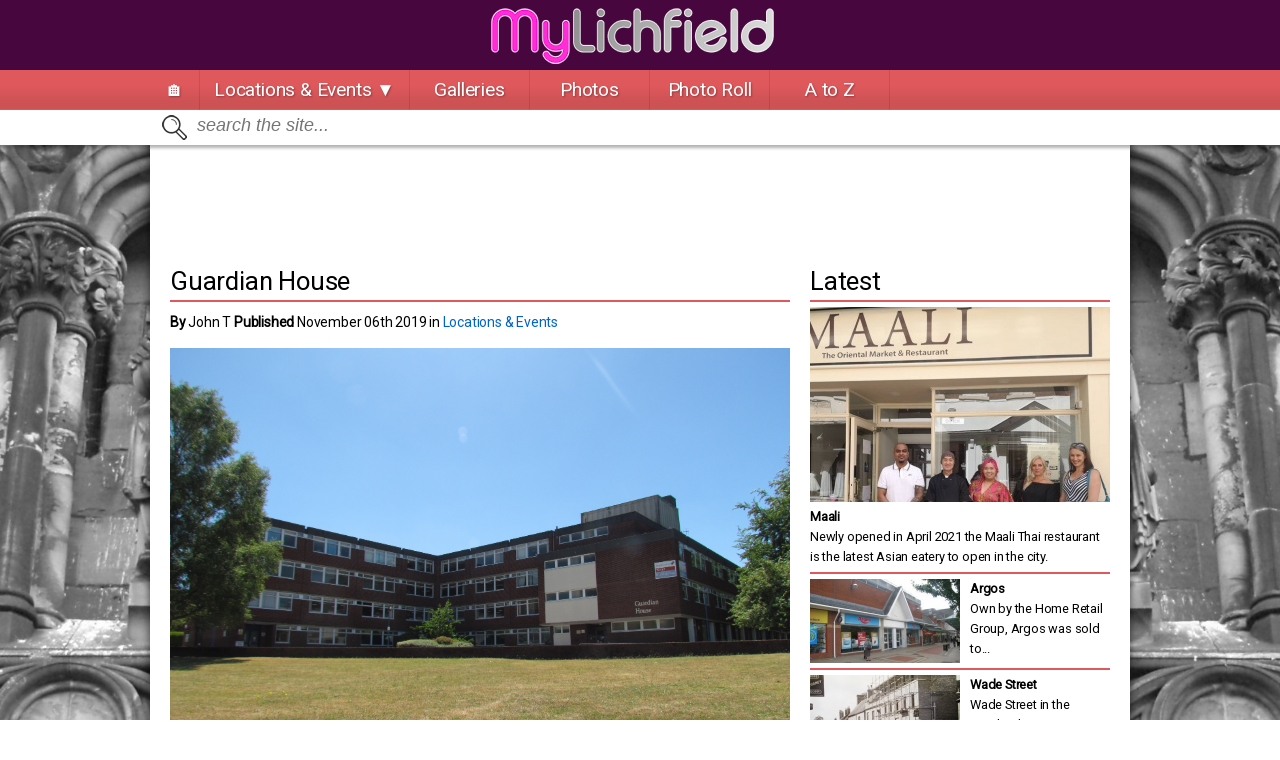

--- FILE ---
content_type: text/html; charset=UTF-8
request_url: http://ascooper.co.uk/infull.php?article=427&in=11
body_size: 6666
content:

 		
	 			
		<!DOCTYPE HTML><html ><head>
		<meta name="description" content="My Lichfield Guardian House and more. The history of things that have come and gone in the City of Lichfield in Staffordshire."/>
		<meta name="keywords" content="Lichfield Catherdral,Samuel Johnson,Three spires,beacon park,stowe pool,minster pool,Lichfield,Staffordshire"/>
		<meta name="author" content="My Lichfield"/>
		<meta name="robots" content="index, follow"/>
		<meta http-equiv="content-type"  content="text/html; charset=UTF-8"/>
		<title>My Lichfield Guardian House</title>
		<link rel="stylesheet" href="public/css/global.css" type="text/css" media="all, screen" />
<link rel="stylesheet" href="public/css/page_header_bar.css" type="text/css" media="all, screen" />
<link rel="stylesheet" href="public/css/navigationblock.css" type="text/css" media="all, screen" />
<link rel="stylesheet" href="public/css/menu2.css" type="text/css" media="all, screen" />
<link rel="stylesheet" href="https://fonts.googleapis.com/css?family=Roboto:300,300italic,400,400italic|Roboto+Slab:300,400">
<script src="../public/js/jquery-1.9.1.js"></script> 

<script src="../public/slider/jquery.bxslider.js"></script> 
<link href="../public/slider/jquery.bxslider.css" rel="stylesheet" />

<!-- Add fancyBox main JS and CSS files -->
	<script type="text/javascript" src="../public/fancybox/jquery.fancybox.js?v=2.1.5"></script>
	<link rel="stylesheet" type="text/css" href="../public/fancybox/jquery.fancybox.css?v=2.1.5" media="screen" />
	
	<script type="text/javascript">
		$(document).ready(function() {
		
		$(".fancybox")
    	.attr('rel', 'facebox')
    	.fancybox({
        beforeLoad: function() {
            var el, id = $(this.element).data('title-id');
            if (id) {
                el = $('#' + id);
                if (el.length) {
                    this.title = el.html();
                }
            }
        }
    });
			
			/*
			 *  Different effects
			 */

			// Change title type, overlay closing speed
			$(".fancybox-effects-a").fancybox({
				helpers: {
					title : {
						type : 'outside'
					},
					overlay : {
						speedOut : 0
					}
				}
			});

			// Disable opening and closing animations, change title type
			$(".fancybox-effects-b").fancybox({
				openEffect  : 'none',
				closeEffect	: 'none',

				helpers : {
					title : {
						type : 'over'
					}
				}
			});

			// Set custom style, close if clicked, change title type and overlay color
			$(".fancybox-effects-c").fancybox({
				wrapCSS    : 'fancybox-custom',
				closeClick : true,

				openEffect : 'none',

				helpers : {
					title : {
						type : 'inside'
					},
					overlay : {
						css : {
							'background' : 'rgba(238,238,238,0.85)'
						}
					}
				}
			});

			// Remove padding, set opening and closing animations, close if clicked and disable overlay
			$(".fancybox-effects-d").fancybox({
				padding: 0,

				openEffect : 'elastic',
				openSpeed  : 150,

				closeEffect : 'elastic',
				closeSpeed  : 150,

				closeClick : true,

				helpers : {
					overlay : null
				}
			});

			/*
			 *  Button helper. Disable animations, hide close button, change title type and content
			 */

			$('.fancybox-buttons').fancybox({
				openEffect  : 'none',
				closeEffect : 'none',

				prevEffect : 'none',
				nextEffect : 'none',

				closeBtn  : false,

				helpers : {
					title : {
						type : 'inside'
					},
					buttons	: {}
				},

				afterLoad : function() {
					this.title = 'Image ' + (this.index + 1) + ' of ' + this.group.length + (this.title ? ' - ' + this.title : '');
				}
			});
			/*
			 *  Thumbnail helper. Disable animations, hide close button, arrows and slide to next gallery item if clicked
			 */

			$('.fancybox-thumbs').fancybox({
				prevEffect : 'none',
				nextEffect : 'none',

				closeBtn  : false,
				arrows    : false,
				nextClick : true,

				helpers : {
					thumbs : {
						width  : 50,
						height : 50
					}
				}
			});

			/*
			 *  Media helper. Group items, disable animations, hide arrows, enable media and button helpers.
			*/
			$('.fancybox-media')
				.attr('rel', 'media-gallery')
				.fancybox({
					openEffect : 'none',
					closeEffect : 'none',
					prevEffect : 'none',
					nextEffect : 'none',

					arrows : false,
					helpers : {
						media : {},
						buttons : {}
					}
				});

			/*
			 *  Open manually
			 */

			$("#fancybox-manual-a").click(function() {
				$.fancybox.open('1_b.jpg');
			});

			$("#fancybox-manual-b").click(function() {
				$.fancybox.open({
					href : 'iframe.html',
					type : 'iframe',
					padding : 5
				});
			});

			$("#fancybox-manual-c").click(function() {
				$.fancybox.open([
					{
						href : '1_b.jpg',
						title : 'My title'
					}, {
						href : '2_b.jpg',
						title : '2nd title'
					}, {
						href : '3_b.jpg'
					}
				], {
					helpers : {
						thumbs : {
							width: 75,
							height: 50
						}
					}
				});
			});
		});
	</script>
<!-- Add fancyBox main JS and CSS files -->


		
		<div class="zsx" style ="background-image:url('../content/uploads/backgrounds/2018/07/background2.jpg')"></div>
		<style type="text/css">body{background-image:url('../content/uploads/backgrounds/2018/07/background2.jpg')}</style>
		
		<style type="text/css">#video-under{background-image:url('')}</style>
		<style type="text/css">#video-under{background-repeat:no-repeat; background-size: 100% 100%;}</style>
		
		<style type="text/css">.article_additional .title {border-bottom: 1px solid #df595c}</style>
		<style type="text/css">.article_holder .caption {border-bottom: 1px solid #df595c}</style>
		
		</head>
			<body><div id="masthead"><div id="wrapper"><ul><li></li><li><div id="logo-container"><a href="index.php" id="logo" title="Idol Central"  data-section="home"></a></div></li><li><div id="admin-container"></div></li></ul></div><style>.tag_bar ul li.groupcolour a {background-color:#df595c;}.tag_bar ul li.groupcolour a:hover  {background-color:#666;}</style><div id="wrapper_menu"style="background-color:#df595c";><div class="menu_container"><style>.menu div a:hover.amenu  {background-color:#6094ee;}.menu div a:hover.bmenu  {background-color:#75b37a;}.menu div a:hover.cmenu  {background-color:#df595c;}.menu div a:hover.dmenu  {background-color:#a70231;}.menu div a:hover.emenu  {background-color:#f55829;}</style><div class="isopage" onclick=""><div class="navupdate"><ul class="menu"><li class="top-line"><a class="top-a home" href="index.php">&#127968</a></li><li class="top-line has-sub sub1"><a class="top-a main-menu-item" href="content.php?in=11">Locations &amp; Events &#x25Bc</a><b aria-haspopup="true" aria-controls="p1"></b><label for="sub1"></label><div class="sub" id="p1"><ul><li class="onefifth"><dd id="s1"><a class="amenu" href="content.php?in=1" >Eat, Drink &amp; Sleep </a><a class="bmenu" href="content.php?in=9" >History &amp; People </a><a class="cmenu" href="content.php?in=11" >Locations &amp; Events </a><a class="dmenu" href="content.php?in=13" >Pubs </a><a class="emenu" href="content.php?in=12" >Retail &amp; Banking </a></dd></li><li class="fourfifth"><ul class="menu_article"><li><a href="infull.php?article=434&in=11"><img src="/content/uploads/images/2020/08/small_wade_street_2.jpg" title="Wade Street"></img><p class="articleheading">Wade Street</p><div class="date-bar"><div class="outer_face"><div class="hand hour"></div></div>Tue, August 04th</div></a></li><li><a href="infull.php?article=429&in=11"><img src="/content/uploads/images/2019/11/small_old_boys_school.jpg" title="Frog Lane boys’ school"></img><p class="articleheading">Frog Lane boys’ school</p><div class="date-bar"><div class="outer_face"><div class="hand hour"></div></div>Thu, November 07th</div></a></li><li><a href="infull.php?article=427&in=11"><img src="/content/uploads/images/2019/11/small_Guardian_House.JPG" title="Guardian House"></img><p class="articleheading">Guardian House</p><div class="date-bar"><div class="outer_face"><div class="hand hour"></div></div>Wed, November 06th</div></a></li></ul></li></ul></div></li><li class="top-line"><a class="top-a" href="content.php?in=11&fl=5"><span>Galleries</span></a><div class="top-line has-sub sub2" id="p3"><ul><li class="onefifth"><dl class="dl1"><dd id="s1"><a href="content.php?in=11&fl=5">Locations &amp; Events Galleries</a><a href="content.php?fl=5">All Galleries</a><a href="#"> </a><a href="#"> </a></dd></dl></li><li class="fourfifth"><ul class="menu_images"><li><a href="infull.php?article=288&in=11"><img src="/content/uploads/images/2018/08/sq_steamfair_2018_23_.JPG" title="Steam Fair 2018"></img></a></li><li><a href="infull.php?article=234&in=11"><img src="/content/uploads/images/2018/07/sq_christophers_ltd_med.jpg" title="Lichfield 1990's Style"></img></a></li></ul></li></ul></div><li class="top-line"><a class="top-a" href="content.php?in=11&fl=8"><span>Photos</span></a><div class="top-line has-sub sub2" id="p4"><ul><li class="onefifth"><dl class="dl1"><dd id="s1"><a href="content.php?in=11&fl=8">Locations &amp; Events Photos</a><a href="content.php?fl=8">All Photos</a><a href="#"> </a><a href="#"> </a></dd></dl></li><li class="fourfifth"><ul class="menu_images"><li><a href="photo.php?article=375&in=11"><img src="/content/uploads/images/2019/03/sq_dam_street_looking_towards_market_square.jpg" title="Dam street 1980&#8217s"></img></a></li><li><a href="photo.php?article=374&in=11"><img src="/content/uploads/images/2019/03/sq_dam_street_parking.jpg" title="Dam Street 1980&#8217s"></img></a></li><li><a href="photo.php?article=362&in=11"><img src="/content/uploads/images/2019/01/sq_dam_street_lichfield.jpg" title="Dam Street "></img></a></li><li><a href="photo.php?article=360&in=11"><img src="/content/uploads/images/2019/01/sq_conduit_street.jpg" title="Conduit Street"></img></a></li><li><a href="photo.php?article=347&in=11"><img src="/content/uploads/images/2018/12/sq_regal_lichfield_2018.jpg" title="Only the front remains"></img></a></li><li><a href="photo.php?article=283&in=11"><img src="/content/uploads/images/2018/08/sq_market_place.jpg" title="Postcards - Lichfield Market Square"></img></a></li><li><a href="photo.php?article=279&in=11"><img src="/content/uploads/images/2018/08/sq_one_tamworth_Street.jpg" title="ES Jewellery and Town & Country Building Soc."></img></a></li><li><a href="photo.php?article=190&in=11"><img src="/content/uploads/images/2018/07/sq_stowe_pool.jpg" title="Stowe Pool"></img></a></li><li><a href="photo.php?article=140&in=11"><img src="/content/uploads/images/2018/06/sq_Phonebox.JPG" title="Old School"></img></a></li><li><a href="photo.php?article=133&in=11"><img src="/content/uploads/images/2018/06/sq_Minster_pool_Lichfield.JPG" title="Minster Pool"></img></a></li></ul></li></ul></div><li class="top-line"><a class="top-a" href="photo_roll.php">Photo Roll</a></li><li class="top-line"><a class="top-a" href="az.php">A to Z</a></li></ul><div class="clear"></div></div><div class="menuControl"><label class="menuClose" for="menuClose" title="Close Menu"></label><label class="menuOpen" for="menuOpen" title="Open Menu"></label></div></div></div></div><div id="search_bar"><div id="search_wrapper"><div id="search_box"><form role="search" method="get" action="/search.php" ><input type="search" value="" name="search" id="search-input" placeholder="search the site..." autocomplete="off"></form></div></div></div></div><div id="center_site"><div id="site_container"><div id="pay-system"><div class="special-message_banner"><p></p></div><div class="adholder"><script type="text/javascript"> google_ad_client = "ca-pub-7774304721152324";  google_ad_slot = "5093427240";   google_ad_width = 728;   google_ad_height = 90;</script><script type="text/javascript"src="//pagead2.googlesyndication.com/pagead/show_ads.js"></script></div></div><div id="content_container"><script type="text/javascript" src="//s7.addthis.com/js/300/addthis_widget.js#pubid=ra-556302507c42cd7d" async="async"></script><div id="content_960"><div class="spacer_line_clear_10"></div></div><div id="content_640"><div class="trad_narrow"><div class="header"><div class="title">Guardian House<div class="divider_two"style="background-color:#df595c";></div></div><div class="dateline"><b>By </b>John T <b>Published</b> November 06th 2019 in <a href="content.php?in=11">Locations &amp; Events</a> </div><div class="spacer_line_clear"></div></div></div><div class="article_holder"><img  src="content/uploads/images/2019/11/large_Guardian_House.JPG" alt="5 Guardian House" title="Guardian House" ><div class="caption">Guardian House - 2018</div><div class="spacer_line_clear_10"></div><div class="article"><p>Guardian House is a four-storey, office building in the centre of Lichfield. Build in the late 1960&rsquo;s it was to become home to the local DHSS and job centre. The building was demolished in 2019 to make way for more retirement homes in the city.&nbsp;</p></div><div class="article_additional"><div class="article_additional_overlay"><a class="fancybox"  href="../content/uploads/images/2019/11/large_Guardian_House_tree.JPG"  alt="" title="" rel="facebox"><img  id=662 src="../content/uploads/images/2019/11/large_Guardian_House_tree.JPG" alt="Guardian House - 2018" title="Guardian House tree"></a></div><div class="title">Guardian House - 2018</div><div class="spacer"></div></div><div class="article_additional"><div class="article_additional_overlay"><a class="fancybox"  href="../content/uploads/images/2019/11/large_GHouse.jpg"  alt="" title="" rel="facebox"><img  id=663 src="../content/uploads/images/2019/11/large_GHouse.jpg" alt="Guardian House just after completion" title="GHouse"></a></div><div class="title">Guardian House just after completion</div><div class="credit">Photo credit:Lichfield GIS  Licensed under <a href ="https://creativecommons.org/licenses/by-nc-sa/2.0/"target="_blank" >CC BY</a></div><div class="spacer"></div></div></div><div class="holder640_10"><div class="divider_two"style="background-color:#df595c";></div></div><div class="sm"><div class="addtext"></div><div class="addthis"> <div class="addthis_sharing_toolbox"></div></div></div><div class="latestincategory2"><div class="latest_title">More from Locations &amp; Events<div class="divider_two"style="background-color:#df595c";></div></div></div><div class="feature-block-art"><div class="twobytwo"><a href="infull.php?article=434&in=11#Wade_Street"><img src="content/uploads/images/2020/08/sq_wade_street_2.jpg" title="Wade Street"><div class="article-title"><div class="title">Wade Street</div></div></a></div><div class="onebyone"><a href="infull.php?article=429&in=11#Frog_Lane_boys’_school"><img src="content/uploads/images/2019/11/sq_old_boys_school.jpg" title="Frog Lane Boys’ School"><div class="article-title"><div class="title">Frog Lane Boys’ School</div></div></a></div><div class="onebyone"><a href="infull.php?article=427&in=11#Guardian_House"><img src="content/uploads/images/2019/11/sq_Guardian_House.JPG" title="Guardian House"><div class="article-title"><div class="title">Guardian House</div></div></a></div><div class="onebyone"><a href="infull.php?article=408&in=11#R.A.F._buildings_off_Anglesey_Road"><img src="content/uploads/images/2019/04/sq_raf_curborough_road.jpg" title="R.A.F. Buildings off Anglesey Road"><div class="article-title"><div class="title">R.A.F. Buildings off Anglesey Road</div></div></a></div><div class="onebyone"><a href="photo.php?article=375&in=11#Dam_street_1980&#8217s"><img src="content/uploads/images/2019/03/sq_dam_street_looking_towards_market_square.jpg" title="Dam Street 1980&#8217s"><div class="article-title"><div class="title">Dam Street 1980&#8217s</div></div></a></div></div></div><div id="rightcolume"><div class="rightbox"><div class="topbox"><h5>Latest</h5></div><div class="divider_two"style="background-color:#df595c";></div><div class="inner"><div class="first"><a href="infull.php?article=438&in=1#Maali"><img  src="content/uploads/images/2021/08/sq_199408823_151030397068745_4247045078831164790_n.jpg" title="Maali"></a></div><div class="line-first"><a class="link_title" href="infull.php?article=438&in=1#Maali">Maali</a><br>Newly opened in April 2021 the Maali Thai restaurant is the latest Asian eatery to open in the city.</div><div class="divider_two"style="background-color:#df595c";></div><div class="line"><a href="infull.php?article=437&in=12#Argos"><img src="content/uploads/images/2021/05/small_argos_2013.jpg" title="Argos"><b>Argos</b><br>Own by the Home Retail Group, Argos was sold to...</a></div><div class="divider_two"style="background-color:#df595c";></div><div class="line"><a href="infull.php?article=434&in=11#Wade_Street"><img src="content/uploads/images/2020/08/small_wade_street_2.jpg" title="Wade Street"><b>Wade Street</b><br>Wade Street in the 1950&rsquo;s. These were...</a></div><div class="divider_two"style="background-color:#df595c";></div><div class="line"><a href="infull.php?article=432&in=12#Gilmore’s"><img src="content/uploads/images/2020/04/small_gilmores.jpg" title="Gilmore’s"><b>Gilmore’s</b><br>The address in St John Street had remained empty...</a></div><div class="divider_two"style="background-color:#df595c";></div><div class="line"><a href="infull.php?article=431&in=12#Harun’s_Barbers"><img src="content/uploads/images/2020/04/small_haruns_barbers.jpg" title="Harun’s Barbers"><b>Harun’s Barbers</b><br>The address was home to a various...</a></div></div></div><div class="divider_two"style="background-color:#df595c";></div><div class="rightbox"><div class="adbox300"><script type="text/javascript"> google_ad_client = "ca-pub-7774304721152324";   google_ad_slot = "5681850845";    google_ad_width = 300;   google_ad_height = 250;</script><script type="text/javascript"src="//pagead2.googlesyndication.com/pagead/show_ads.js"></script></div><div class="special-message"><p></p></div></div><div class="divider_two"style="background-color:#df595c";></div><div class="rightbox"><div class="topbox"><h5>Most viewed </h5></div><div class="inner"><div class="inner"><div class="top-ten-block"><div class="divider_two"style="background-color:#df595c";></div><div class="top-ten-line"><div class="number">1</div><div class="title-link"><a href="infull.php?article=234&in=11#Lichfield_1990's_Style">Lichfield 1990's Style</a></div></div><div class="divider_two"style="background-color:#df595c";></div><div class="top-ten-line"><div class="number">2</div><div class="title-link"><a href="infull.php?article=347&in=11#Only_the_front_remains">Only The Front Remains</a></div></div><div class="divider_two"style="background-color:#df595c";></div><div class="top-ten-line"><div class="number">3</div><div class="title-link"><a href="infull.php?article=434&in=11#Wade_Street">Wade Street</a></div></div><div class="divider_two"style="background-color:#df595c";></div><div class="top-ten-line"><div class="number">4</div><div class="title-link"><a href="infull.php?article=362&in=11#Dam_Street_">Dam Street </a></div></div><div class="divider_two"style="background-color:#df595c";></div><div class="top-ten-line"><div class="number">5</div><div class="title-link"><a href="infull.php?article=429&in=11#Frog_Lane_boys’_school">Frog Lane Boys’ School</a></div></div><div class="divider_two"style="background-color:#df595c";></div><div class="top-ten-line"><div class="number">6</div><div class="title-link"><a href="infull.php?article=360&in=11#Conduit_Street">Conduit Street</a></div></div><div class="divider_two"style="background-color:#df595c";></div><div class="top-ten-line"><div class="number">7</div><div class="title-link"><a href="infull.php?article=374&in=11#Dam_Street_1980&#8217s">Dam Street 1980&#8217s</a></div></div><div class="divider_two"style="background-color:#df595c";></div><div class="top-ten-line"><div class="number">8</div><div class="title-link"><a href="infull.php?article=288&in=11#Steam_Fair_2018">Steam Fair 2018</a></div></div><div class="divider_two"style="background-color:#df595c";></div><div class="top-ten-line"><div class="number">9</div><div class="title-link"><a href="infull.php?article=240&in=12#FATFACE">FATFACE</a></div></div><div class="divider_two"style="background-color:#df595c";></div><div class="top-ten-line"><div class="number">10</div><div class="title-link"><a href="infull.php?article=127&in=12#Christophers_Ltd_-_Bakers_Lane_Shopping_Precinct">Christophers Ltd - Bakers Lane Shopping...</a></div></div></div><div class="divider_two"style="background-color:#df595c";></div></div></div></div></div><div class="maylike"><h2>You may also like...</h2><div class="divider_two"style="background-color:#df595c";></div><ul class="articles"><a href="infull.php?article=438&in=1#Maali"><li><img src="content/uploads/images/2021/08/small_199408823_151030397068745_4247045078831164790_n.jpg" title="Maali"><div class="link_title">Maali</div></li></a><a href="infull.php?article=437&in=12#Argos"><li><img src="content/uploads/images/2021/05/small_argos_2013.jpg" title="Argos"><div class="link_title">Argos</div></li></a><a href="infull.php?article=434&in=11#Wade_Street"><li><img src="content/uploads/images/2020/08/small_wade_street_2.jpg" title="Wade Street"><div class="link_title">Wade Street</div></li></a><a href="infull.php?article=432&in=12#Gilmore’s"><li><img src="content/uploads/images/2020/04/small_gilmores.jpg" title="Gilmore’s"><div class="link_title">Gilmore’s</div></li></a><a href="infull.php?article=431&in=12#Harun’s_Barbers"><li><img src="content/uploads/images/2020/04/small_haruns_barbers.jpg" title="Harun’s Barbers"><div class="link_title">Harun’s Barbers</div></li></a></ul></div></div><div id="content_container_bottom_bar"></div>

</div><!--END site container-->	


</div><!--END site container-->	

</div><!--END center_site-->	

<script src="public/js/ads.js"></script>
<script type="text/javascript">
$(document).ready(function(){
    if( window.canRunAds === undefined ){
        $('.special-message').fadeIn();
        $('.special-message_banner').fadeIn();
    }
});
</script>
<script type="text/javascript">
// Hide Header on on scroll down
var didScroll;
var lastScrollTop = 0;
var delta = 125;
var navbarHeight = $('masthead').outerHeight();

$(window).scroll(function(event){
    didScroll = true;
});

setInterval(function() {
    if (didScroll) {
        hasScrolled();
        didScroll = false;
    }
}, 250);

function hasScrolled() {
    var st = $(this).scrollTop();
    
    // Make sure they scroll more than delta
    if(Math.abs(lastScrollTop - st) <= delta)
        return;
    
    // If they scrolled down and are past the navbar, add class .nav-up.
    // This is necessary so you never see what is "behind" the navbar.
    if (st > lastScrollTop && st > navbarHeight){
        // Scroll Down
        $("#search_bar").fadeOut(300);
    } else {
        // Scroll Up
        if(st + $(window).height() < $(document).height()) {
            $("#search_bar").fadeIn(100);
        }
    }
    
    lastScrollTop = st;
}
</script>

<div id="footer">

<div class="wrapper">
	<div class="footer_logo"></div>

<div class="information"><ul><li><a href="/information.php?_page=1">About MyLichfield</a><li><li><a href="/information.php?_page=2">Privacy Policy</a><li></ul>	<div class="bar">&#169; 2017-2023 All rights reserved. All trademarks are property of their respective owners.</div></div>
 </div>
	</div>
 
</body>
</html>


--- FILE ---
content_type: text/html; charset=utf-8
request_url: https://www.google.com/recaptcha/api2/aframe
body_size: 268
content:
<!DOCTYPE HTML><html><head><meta http-equiv="content-type" content="text/html; charset=UTF-8"></head><body><script nonce="f-0gwVVQ_-p5rLFrE3nJXw">/** Anti-fraud and anti-abuse applications only. See google.com/recaptcha */ try{var clients={'sodar':'https://pagead2.googlesyndication.com/pagead/sodar?'};window.addEventListener("message",function(a){try{if(a.source===window.parent){var b=JSON.parse(a.data);var c=clients[b['id']];if(c){var d=document.createElement('img');d.src=c+b['params']+'&rc='+(localStorage.getItem("rc::a")?sessionStorage.getItem("rc::b"):"");window.document.body.appendChild(d);sessionStorage.setItem("rc::e",parseInt(sessionStorage.getItem("rc::e")||0)+1);localStorage.setItem("rc::h",'1769320741698');}}}catch(b){}});window.parent.postMessage("_grecaptcha_ready", "*");}catch(b){}</script></body></html>

--- FILE ---
content_type: text/css
request_url: http://ascooper.co.uk/public/css/global.css
body_size: 155868
content:
/* Reset for blank canvas
---------------------------------------------*/
html,body,div,span,object,iframe,h1,h2,h3,h4,h5,h6,p,blockquote,pre,a,abbr,acronym,address,
code,del,dfn,em,img,q,dl,dt,dd,ol,ul,li,fieldset,form,label,legend
	{
	margin:0;
	padding:0;
	border:0;
	font-weight:inherit;
	font-style:inherit;
	font-weight:normal;
	font-size:100%;
	line-height:150%;
}

ul, ol, dl {list-style: none;list-style-image: none;}

body{-webkit-font-smoothing:antialiased;	line-height:1.1em;margin-bottom:10px;padding-bottom:10px}
body{background-size:cover!important}
body{background-position:50% 0%}
body{background-repeat:no-repeat!important}
body{background-attachment:fixed!important}
body{font-family:Helvetica, "Trebuchet MS", sans-serif}
body{font-family:Tahoma, Geneva, sans-serif}
body{font-family: Roboto, Arial, sans-serif;letter-spacing: -0.15pt;}


/*
.zsx {display: block;z-index:-1000;
    width: 100%;
    height: 700px;
    position: absolute;
    background-size: cover;
    -webkit-filter: blur(10px) saturate(2);
    -moz-filter: blur(10px) saturate(2);
    -o-filter: blur(10px) saturate(2);
    -ms-filter: blur(10px) saturate(2);
    filter: blur(10px) saturate(2);}

*/


h3{float:left;font-weight:normal;color:#975975;font-size:1.6em;line-height:25px;text-align:left;margin:5px 5px 5px 0px}

h1 
{
float:left;
width:945px;
line-height:30px;
padding:0px 5px 5px 0px;
font-size:1.9em;
font-weight:600;
color:#000;
text-shadow:0 0 1px rgba(0,0,0,0.5);
text-transform:capitalize;
}

a{text-decoration:none;color:#0063c8;transition:all 0.35s ease 0s;-webkit-transition:all 0.35s ease 0s}
a:hover{text-decoration:none;color:#21598C;transition:all 0.35s ease 0s;-webkit-transition:all 0.35s ease 0s}

a img{-moz-transition:opacity .25s linear;-webkit-transition:opacity .25s linear;-o-transition:opacity .25s linear;transition:opacity .25s linear}
a:hover img{filter:alpha(opacity=60);opacity:0.7;-moz-opacity:0.7;-moz-transition:opacity .25s;-webkit-transition:opacity .25s;-o-transition:opacity .25s;transition:opacity .25s}


.divider_four{float:left;width:100%;height:4px;background:#108194 ; /*#65beff #108194;*/}

.divider_two{float:left;width:100%;height:2px;background:#108194; /*##108194;*/}

/* 
a img{-webkit-transition: -webkit-transform 0.2s linear;}
a:hover img{-webkit-transform: scale(1.05, 1.05) rotate(0.00deg);}
*/

/* ===== END ===== */
.tooltip{
    display: inline;
    position: relative;
}
.tooltip:hover:after{
    background: #333;
    background: rgba(0,0,0,.8);
    border-radius: 5px;
    bottom: 26px;
    color: #fff;
    content: attr(title);
    left: 20%;
    padding: 5px 15px;
    position: absolute;
    z-index: 98;
    width: 220px;
}

/* ===== main content containers ===== */
#center_site{width:980px;margin:0 auto}

#site_container{float:left;width:980px;padding-top:145px;box-shadow:0px 5px 10px rgba(0,0,0,0.7);background:#fff} /* background-color:#fff , 0.76===== 960px ===== */ 
#content_container{float:left;width:960px;background:#fff;margin:10px 10px 0px 10px;}/* ===== 970px ===== */ 

#site_container_no_pad{float:left;width:980px;box-shadow:0px 5px 10px rgba(0,0,0,0.7);background:#fff} 
#content_container_no_margin{float:left;width:960px;background:#fff;margin:10px 10px 0px 10px;}

#site_container_max{float: left;width: 100%;background:#fff}

#content_container_max{width:100%;padding-top:145px;}
#content_container_max_background{float:left;width:100%;background-size: cover;    background-position: center}
.bgfade{height: 270px;/*background-image: linear-gradient(to right,#fff 0,transparent 10%,transparent 90%,#fff 100%);*/}
#content_container_max_background_extra{float: left;background:#0468b1;height: 150px;width: 100%;}
.content_container_max_menubar{float:left;width: 100%;background:#65beff;padding: 10px 0;filter: brightness(90%);}


.insert{position: relative;margin:0 auto;width:980px;height:100%;}
.insert .information {width:100%;text-shadow: 1px 1px 2px rgba(0,0,0,.3);
    -moz-text-shadow: 1px 1px 2px rgba(0,0,0,.3);
    -webkit-text-shadow: 1px 1px 2px rgba(0,0,0,.3);
    -o-text-shadow: 1px 1px 2px rgba(0,0,0,.3);
    -ms-text-shadow: 1px 1px 2px rgba(0,0,0,.3);}

.insert .information .image{position: absolute;bottom: 0;left: 10px;padding: 15px;background-color:#0468b1;}
.insert .information .image img{width:200px}
.insert .information .details{margin-left:240px;padding: 15px;color: #fff;}
.insert .information .details .title{font-size:2.0em;line-height: 100%;}  
.insert .information .details .line-holder{}  
.insert .information .details a{color:#fff;}
.insert .information .details a:hover{color:#999;}
  

.bio-block {
	float: right;
    position: relative;
    top: -280px;
    width: 50%;
    background: #0468b1;
    padding: 10px;
    text-align: center;
    color: #fff;
    }
#content_container_header_page{float:left;width:960px;background:#fff;margin:0px 10px 0px 10px;}/* ===== 970px ===== */ 

#content_container_bottom_bar{float:left;width:960px;font-size:1.0em;background-color:#fff}/* ===== 970px ===== */ 
#pay-system {width:100%;height:97px;float:left;background-color:#fff}
#pay-system .adholder{margin: 0 auto;width:728px;}



/* ===== main content containers ===== */

#footer 
{display:block;float:left;
	width:100%;
	border-top:5px solid #9a278a;
	box-shadow:0 -5px 15px rgba(0,0,0,0.25);

color:#ffffff;
min-height:200px;
}

#footer 
{
background: #48063f;
}

#footer .wrapper{display:block;margin:0 auto;	width:800px}
#footer .footer_logo{display:inline-block;float:left;width:100%;margin:10px 0 0 0;height:40px;background:url(/public/images/logo/footer_logo.png) no-repeat;background-position:50% 50%}
#footer .bar{display:inline-block;float:left;height:40px;width:100%;margin:0 0 10px 0;color:#ffffff;text-align:center;font-size:0.750em;line-height:3;}
#footer .information {display:block;float:left;width:100%;border-top:1px solid #ffffff;margin-top:5px;}
#footer .information ul {text-align:center;padding: 0px 0px 0px 5px;}
#footer .information ul li {display:inline-block;padding:5px 5px 5px 0px;line-height:10px;}

#footer .information ul li a {font-size:0.750em;color:#ffffff}
#footer .information ul li a:hover{text-decoration:underline;}
.thin_blue_separator{display:block;width:100%;float:left;height:2px;margin-bottom:5px;background-color:#65beff;}
.blue_separator{display:block;width:100%;float:left;height:2px;margin-bottom:0px;background-color:#65beff;}
.play-button:hover {cursor:pointer;background-position: -69px 0;}
.play-button {position: absolute;top: 30%;left: 120px;width: 69px;height: 69px;background: url(/public/images/general/play-button.png);}

/* ===== main content containers ===== */
.trad_narrow *{-moz-box-sizing:border-box;-webkit-box-sizing:border-box;-ms-box-sizing:border-box;box-sizing:border-box}
.trad_narrow {display:block;float:left;width:640px;margin-bottom:10px;background-color:transparent;background-image:none;overflow:hidden;text-shadow:none}
.trad_narrow .header{display:block;float:left;width:100%;padding:0px 10px 0px 10px;}
.trad_narrow .header .title{display:block;float:left;width:100%;margin-bottom:5px;font-size:1.6em;/*border-bottom:2px solid #65beff;*/}
.trad_narrow .header .title:first-letter{text-transform:capitalize}
.trad_narrow .header .dateline {float:left;width:100%;padding:0;font-size:0.875em;font-weight:normal;}


/* ===== main content containers ===== */
.modern_photo *{-moz-box-sizing:border-box;-webkit-box-sizing:border-box;-ms-box-sizing:border-box;box-sizing:border-box}
.modern_photo {display:block;float:left;width:960px;background-color:transparent;background-image:none;}
.modern_photo .top_image {width:960px;margin:0 auto;text-align:center;background:#eee;padding:5px;line-height:0;}
.modern_photo .top_image img {position:relative;max-width: 950px;}
/* ===== main content containers ===== */
.modern_wide *{-moz-box-sizing:border-box;-webkit-box-sizing:border-box;-ms-box-sizing:border-box;box-sizing:border-box}
.modern_wide {display:block;float:left;width:960px;margin-bottom:10px;background-color:transparent;background-image:none;overflow:hidden;}
.modern_wide .header{float:left;width:960px;padding:20px 10px 10px 10px;text-shadow:0 0 1px rgba(0,0,0,0.5)}
.modern_wide .header .title{float:left;width:100%;margin-bottom:5px;line-height:60px;font-size:3.2em;font-weight:bold;color:#252627}
.modern_wide .header .title:first-letter{text-transform:capitalize}
.modern_wide .header .tagline{float:left;padding:2px 15px 2px 0;font-size:0.875em;font-weight:normal;color:#666666}
.modern_wide .header .tagline{border:1px solid #65beff;border-radius:15px;text-indent:10px;}
.modern_wide .dateline {float:left;width:width:100%;padding:0px 5px 5px 10px;font-size:0.875em;font-weight:normal;}
.modern_wide .top_image {position:relative;height:300px;width:960px;overflow:hidden;border-left:none;border-right:none;border-top:1px solid #000;border-bottom:1px solid #000;}
.modern_wide .top_image img{width:960px;}

/* ===== main content containers ===== */
.modern_extra *{-moz-box-sizing:border-box;-webkit-box-sizing:border-box;-ms-box-sizing:border-box;box-sizing:border-box}
.modern_extra {display:block;float:left;width:960px;margin-bottom:10px;background-color:transparent;background-image:none;overflow:hidden;}
.modern_extra .header{float:left;width:960px;padding:20px 10px 10px 10px;text-shadow:0 0 1px rgba(65,65,65,0.5)}
.modern_extra .header .title{float:left;width:100%;margin-bottom:5px;line-height:1.1em;font-size:2.0em;font-weight:bold;color:#000} 
.modern_extra .header .title:first-letter{text-transform:capitalize}
.modern_extra .header .tagline{float:left;width:945px;padding:0px 5px 5px 0px;font-weight:normal;color:#444444}
.modern_extra .dateline{float:left;width:945px;padding:0px 5px 5px 10px;font-size:0.875em;font-weight:normal;font-style:italic;color:#ffffff}
.modern_extra .top_image {position:relative;height:300px;width:960px;overflow:hidden;border-left:none;border-right:none;}
.modern_extra .top_image .image_shadow{position:absolute;height:300px;width:100%;top:0;left:0;overflow:hidden;border-left:none;border-right:none;box-shadow:inset 0 0 8px rgba(0,0,0,1);background-color:transparent;background-image:none;z-index:1;}
.modern_extra .top_image img {position:absolute;width:100%;top:0;left:0;z-index:0;}


.articletag {float:left;line-height:30px;height:30px;padding:0px 10px 0px 35px;margin:0 5px 5px 0;border-radius:3px;background:#618AD5;background-image:url('/public/images/icons/image_cat.png');background-position:5% 50%;background-repeat:no-repeat}
.articletag  a{float:left;width:100%;line-height:30px;font-size:12px;font-weight:normal;color:#fff}
.articletag  a:hover{float:left;width:100%;line-height:30px;font-size:12px;font-weight:normal;color:#fff}


.dateline{float:left;line-height:30px;width:945px;padding:0px 5px 10px 10px;font-size:0.875em;font-weight:normal;color:#000000}

.mega{ position:relative;float:left;width:960px;margin-bottom:10px;height:350px;overflow:hidden}
.mega img{width:960px;overflow:hidden}
.mega .a4rticle_group{position:absolute;float:right;width:100px;height:100px;top:10px;left:850px}

.mega .article_group_1,.mega .article_group_2 ,.mega .article_group_3 ,.mega .article_group_4 ,.mega .article_group_5 
{
	position:absolute;
	top:20px;	
	right:20px;
	filter:progid:DXImageTransform.Microsoft.gradient(startColorstr=#b2111111,endColorstr=#b2111111);
	border:5px solid #fff;
	border-radius:100px;
	-moz-border-radius:100px;
	-webkit-border-radius: 100px;
	-o-border-radius: 100px;
	-ms-border-radius: 100px;
	line-height:20px;padding:10px 15px 10px 15px;font-size:1.4em;font-weight:600;color:#ffffff;
	text-align:center;
	text-shadow:-1px 0 2px #000,1px 0 5px #000;
	box-shadow:0 0 5px #000;
	
}

.mega .article_group_1{background:rgba(25,55,90,1)}
.mega .article_group_2{background:rgba(150,0,0,1)}
.mega .article_group_3{background:rgba(211,15,15,1)} 
.mega .article_group_4{background:rgba(50, 153, 230, 1)} 
.mega .article_group_5{background:rgba(0,155,100,1)}  
.mega .article_group img{position:relative;float:right;width:100px;height:100px;border:0px}
.mega .text_holder
{
	position:absolute;
	top:200px;	
	left:0px;
	float:left;
	margin-right:60px;
	padding:10px 20px 10px 10px;
	filter:progid:DXImageTransform.Microsoft.gradient(startColorstr=#b2111111,endColorstr=#b2111111);
	background:rgba(25,25,25,0.7);
	border-radius:0 10px 10px 0;
	-moz-border-radius:0 10px 10px 0;
	-webkit-border-radius:0 10px 10px 0;
	-o-border-radius:0 10px 10px 0;
	-ms-border-radius:0 10px 10px 0;
}

.mega .text_holder .line_title{display:block;position:relative;position:relative;line-height:30px;padding:0px 5px 5px 10px;font-size:1.8em;font-weight:600;color:#ffffff;text-shadow:-1px 0 5px #000,1px 0 5px #000} /* width-640  */
.mega .text_holder .line_title:first-letter{text-transform:capitalize}
.mega .text_holder .tagline{display:block;padding:0px 5px 5px 10px;font-size:0.875em;;font-weight:normal;color:#ffffff}
.mega .text_holder .line_date{display:block;padding:0px 5px 5px 10px;font-size:0.875em;font-weight:normal;color:#ffffff}

.full_width_container{float:left;	width:960px;margin-bottom:10px}

/* ===== slider container ===== */
#leftside{float:left;width:640px}/* ===== 940px ===== */ 
#leftside img{float:left;width:640px}/* ===== 940px ===== */ 
#rightside{float:left;width:305px;margin-left:5px}/* ===== 310px ===== */ 
#rightside .content_holder{padding:5px}
/* ===== END ===== */

#content_960F{float:left;width:960px;min-height:400px} 

#content_960A{float:left;width:960px} 

#content_960{float:left;width:960px} 
#content_640{float:left;width:640px;min-height:750px} 
#content_320{float:left;width:320px} 
#content_320_inner{float:left;width:300px;background:#ddd;margin:5px;padding:0px 5px 0px 5px;text-align:justify} 
#content_title{float:left;padding:10px;width:620px;font-size:1.9em;font-weight:600;color:#9E739D}
#content_title:first-letter{text-transform:capitalize}
/* ===== Main content containers END ===== */

#content_640 .titlebar {display:block;float:left;width:620px;margin:0px 10px 0px 10px;}
#content_640 .titlebar .title{display:inline-block;float:left;width:100%;font-weight:normal;padding:5px;font-size: 1.6em;line-height: 1.1em;font-style: normal;}


.synopsis{display:block;float:left;width:100%;font-weight:normal;color:#000;padding: 10px;}
/* ===== news index page  ===== */

.sq_content .date_and_tag{float:left;height:20px;font-weight:bold;color:#000000;font-size:0.875em;margin-right:5px}

.sq_content  .tag{float:left;padding:0px 5px 0px 5px;border-left:1px solid #aaa}


.sq_content .pinned{position:absolute;float:left;width:32px;height:32px;left:600px;top:-15px;background:url('/core/images/backgrounds/pin_green.png');background-repeat:no-repeat}
/* ===== END ===== */


.category_bar{float:left;width:100%;height:32px;line-height:32px;font-size:0.875em;background:url('../images/backgrounds/menubar.png') repeat-x;border:1px solid #bbbbbb}
.category_bar .holder{float:left;padding:0px 5px 0px 5px}
.category_bar .holder img{float:left;padding:5px;width:22px;height:22px}
.category_bar .splitter{float:left;width:1px;height:32px;background-color:#999999}

/* =====  ===== */

.catalogue_items *{-moz-box-sizing:border-box;-webkit-box-sizing:border-box;-ms-box-sizing:border-box;box-sizing:border-box}
.catalogue_items {display:block;float:left;color:white;width:940px;margin-bottom: 10px;margin-right: 10px;margin-left: 10px;}
.catalogue_items a {color:#ffffff;}
.catalogue_items ul{background-color: #C5D7D8;;border-radius: 8px;}
.catalogue_items ul{float:left;width:100%;padding:10px 10px 10px 0px;}
.catalogue_items ul li{float:left;clear:none;width:10%;margin:0;padding:0px 0px 0px 10px;list-style:none}
.catalogue_items ul li .media-img-holder {
    width: 100%;
    height: 112px;
    position: relative;
}
.catalogue_items ul li img{width:100%;max-height: 110px;
    position: absolute;
    bottom: 0px;box-shadow:0 0 3px #454a53}
.catalogue_items ul li h3{margin:5px 0;padding:0;text-align:center;font-size:12px;font-weight:bold;line-height:1.5;color:black;}
.catalogue_items ul li .search_title{float:left;width:100%;height:40px;;margin:2px 0;background:#3B4349;border-radius:3px;padding:3px;text-align:center;font-size:11px;line-height:1.5;color:white;}

.catalogue_items .link{display:block;height:153px;background:#5F7E70;border-radius:3px;padding:3px;padding:4px 10px 4px 10px;text-align:center;box-shadow:0 0 5px #454a53;text-align:center;font-weight:normal;}
.catalogue_items .link a{font-size:0.875em;display:block;transition:all 0.35s ease 0s;-webkit-transition:all 0.35s ease 0s}
.catalogue_items .link a{color:white;}
.catalogue_items .link a:hover{background:5F7E70;color:white;text-shadow:0 0px 1px rgba(255,255,255,0.5)}

/*

.catalogue_items *{-moz-box-sizing:border-box;-webkit-box-sizing:border-box;-ms-box-sizing:border-box;box-sizing:border-box}
.catalogue_items {display:block;float:left;color:white;width:940px;margin-bottom: 10px;margin-right: 10px;margin-left: 10px;}

.catalogue_items ul{background-color: #C5D7D8;;border-radius: 8px;}
.catalogue_items ul{float:left;width:100%;padding:10px 10px 10px 0px;}
.catalogue_items ul li{float:left;clear:none;width:10%;margin:0;padding:0px 0px 0px 10px;list-style:none}

.catalogue_items ul li img{width:100%;height:120px;box-shadow:0 0 3px #454a53}
.catalogue_items ul li h3{margin:5px 0;padding:0;text-align:center;font-size:12px;font-weight:bold;line-height:1.5;color:black;}
.catalogue_items ul li .search_title{float:left;width:100%;height:40px;;margin:2px 0;background:#5F7E70;border-radius:3px;padding:3px;text-align:center;font-size:11px;line-height:1.5;color:white;}

.catalogue_items .link {position: absolute;display:block;height:168px;width:83px;color:white;background:#5F7E70;border-radius:3px;padding:3px;padding:4px 10px 4px 10px;text-align:center;box-shadow:0 0 5px #454a53;text-align:center;font-weight:normal;}
.catalogue_items .link  span{position: absolute;top: 50%;left: 50%; -moz-transform: translateX(-50%) translateY(-50%);
    -webkit-transform: translateX(-50%) translateY(-50%);
    transform: translateX(-50%) translateY(-50%);
}
.catalogue_items .link a{font-size:0.875em;display:block;transition:all 0.35s ease 0s;-webkit-transition:all 0.35s ease 0s}
.catalogue_items .link a{color:white;}
.catalogue_items .link a:hover{background:5F7E70;color:white;text-shadow:0 0px 1px rgba(255,255,255,0.5)}



.catalogue_items .more {margin-left:10px;
width: 0px;
height: 0px;
border-style: solid;
border-width: 85px 0 85px 30px;
border-color: transparent transparent transparent #8ea4bd;
}


.catalogue_items ul li a:hover {
    background-color: #555;
    color: #fff;
}

.catalogue_items ul li .more a:hover::before {
    border-right-color: #555;
}
.catalogue_items ul li.more a{position: relative;
    display: inline-block;
    height: 170px;
    width:60px;
    line-height: 1.2em;
    padding: 0 0.5em;
    background-color: #3498db;
    border-radius: 0px 0px 0px 0px;
    color: #fff;
    font-size: 13px;
    text-decoration: none;
    -webkit-transition: .2s;
    transition: .2s;}
    
.catalogue_items  ul li.more a::before {
    position: absolute;
    top: 0;
    left: 60px;
    content: '';
    width: 0;
    height: 0;
    border-color: transparent transparent transparent #3498db;
    border-style: solid;
   border-width: 85px 0 85px 30px;
    -webkit-transition: .2s;
    transition: .2s;
}

.catalogue_items ul li.more a::after {
    position: absolute;
    top: 50%;
    left: 0;
    z-index: 2;
    display: block;
    content: '';
    width: 0px;
    height: 0px;
    margin-top: -3px;
    background-color: #fff;
    border-radius: 100%;
}
*/
.navagation_buttion *{-moz-box-sizing:border-box;-webkit-box-sizing:border-box;-ms-box-sizing:border-box;box-sizing:border-box}
.navagation_buttion{display:block;float:left;width:100%;color:white;margin-bottom:5px;}
.navagation_buttion ul {padding:0px;text-align:center}
.navagation_buttion ul li{display:inline-block;padding:0px 0px 0px 3px;}
.navagation_buttion ul li a{margin:10px 5px 5px 0px;font-size:0.938em;display:block;background:#ffffff;color:black;padding:8px 15px 8px 15px;border:1px solid #444;text-align:center;font-weight:normal;transition:all 0.5s ease 0s;-webkit-transition:all 0.5s ease 0s}
.navagation_buttion ul li.on a{font-size:0.938em;display:block;background:#9a278a;color:white;padding:8px 15px 8px 15px;text-align:center;font-weight:normal;transition:all 0.5s ease 0s;-webkit-transition:all 0.5s ease 0s}
.navagation_buttion ul li a:hover{background:#1E2A41;color:white;text-shadow:0 0px 1px rgba(255,255,255,0.5)}

/* Full Width Button */
.navagation_buttion_full *{-moz-box-sizing:border-box;-webkit-box-sizing:border-box;-ms-box-sizing:border-box;box-sizing:border-box}
.navagation_buttion_full {display:block;width:100%;margin: 0 0 5px; list-style:none;}
.navagation_buttion_full ul{position:relative;float:left;width:100%;margin: 0;padding: 0 10px 0 0;}
.navagation_buttion_full ul li{display: inline-block;width: 100%;padding: 0 0 5px 10px;list-style: none;}
.navagation_buttion_full a{font-size:0.875em;display:block;padding:5px;background:#222F52;color:white;border-radius:5px;box-shadow:0 0 4px #454a53;text-align:center;font-weight:normal;transition:all 0.35s ease 0s;-webkit-transition:all 0.35s ease 0s}
.navagation_buttion_full .on a{font-size:0.875em;display:block;background:#ffffff;color:black;border-radius:5px;box-shadow:0 0 4px #454a53;text-align:center;font-weight:normal;transition:all 0.35s ease 0s;-webkit-transition:all 0.35s ease 0s}
.navagation_buttion_full a:hover{background:#ffffff;color:black;text-shadow:0 0px 1px rgba(255,255,255,0.5)}


/* Right Col Button */
.navagation_button_rcol *{-moz-box-sizing:border-box;-webkit-box-sizing:border-box;-ms-box-sizing:border-box;box-sizing:border-box}
.navagation_button_rcol {display:inline-block;width:100%;margin: 0px 0px 5px 0px; list-style:none;color:#ffffff;border:1px solid #000;}
.navagation_button_rcol a .btn-content{height:40px;float: left;text-align: left;position: relative;background-color: #3299E6;color:#ffffff;width: 86.67%;font-size: 18px;padding: 6px 20px;transition:all 0.35s ease 0s;-webkit-transition:all 0.35s ease 0s}
.navagation_button_rcol a .btn-arrow-box{float: left;width:40px; height: 40px;font-size: 18px;color:#ffffff;
    padding: 6px 10px;background-color: #1D2840;position: relative;transition:all 0.35s ease 0s;-webkit-transition:all 0.35s ease 0s}
.navagation_button_rcol a:hover .btn-content{background-color: #ffffff;color:#000000;}
.navagation_button_rcol a:hover .btn-arrow-box{background-color: #999999;}
.navagation_button_rcol a{}

/* Right Col Button */
.navagation_buttion_rcol *{-moz-box-sizing:border-box;-webkit-box-sizing:border-box;-ms-box-sizing:border-box;box-sizing:border-box}
.navagation_buttion_rcol {display:inline-block;width:100%;margin: 0px 0px 5px 0px; list-style:none;}
.navagation_buttion_rcol ul{position:relative;width:100%;margin: 0;padding: 0;}
.navagation_buttion_rcol ul li{display: inline-block;width: 100%;list-style: none;border:1px solid #000;}

.navagation_buttion_rcol ul li a{font-size:0.875em;display:block;padding:5px;background:#222F52;color:white;text-align:center;font-weight:normal;transition:all 0.35s ease 0s;-webkit-transition:all 0.35s ease 0s}
.navagation_buttion_rcol .on a{font-size:0.875em;display:block;background:#ffffff;color:black;text-align:center;font-weight:normal;transition:all 0.35s ease 0s;-webkit-transition:all 0.35s ease 0s}
.navagation_buttion_rcol a:hover{background:#ffffff;color:black;text-shadow:0 0px 1px rgba(255,255,255,0.5)}


.navagation_buttion_rcol .red a{font-size:0.875em;display:block;margin-bottom: 5px;padding:5px;background:#aa0000;color:white;border-radius:5px;box-shadow:0 0 5px #454a53;text-align:center;font-weight:normal;transition:all 0.35s ease 0s;-webkit-transition:all 0.35s ease 0s}
.navagation_buttion_rcol .red.on a{font-size:0.875em;display:block;background:#ffffff;color:black;border-radius:5px;box-shadow:0 0 5px #454a53;text-align:center;font-weight:normal;transition:all 0.35s ease 0s;-webkit-transition:all 0.35s ease 0s}
.navagation_buttion_rcol .red a:hover{background:#ffffff;color:black;text-shadow:0 0px 1px rgba(255,255,255,0.5)}


.navagation_buttion_age *{-moz-box-sizing:border-box;-webkit-box-sizing:border-box;-ms-box-sizing:border-box;box-sizing:border-box}
.navagation_buttion_age {display:inline-block;float:right;list-style:none;}
.navagation_buttion_age ul{}
.navagation_buttion_age ul li{}
.navagation_buttion_age a{font-size:0.875em;display:block;padding:5px 20px;background:#cc0000;color:white;border-radius:5px;box-shadow:0 0 5px #454a53;text-align:center;font-weight:normal;transition:all 0.35s ease 0s;-webkit-transition:all 0.35s ease 0s}
.navagation_buttion_age .on a{font-size:0.875em;display:block;background:#ffffff;color:black;border-radius:5px;box-shadow:0 0 5px #454a53;text-align:center;font-weight:normal;transition:all 0.35s ease 0s;-webkit-transition:all 0.35s ease 0s}
.navagation_buttion_age a:hover{background:#ffffff;color:black;text-shadow:0 0px 1px rgba(255,255,255,0.5)}


.profile_holder .image_collection ul.images{position:relative;float:left;width:100%;margin-top:10px;padding:0px 0px 0px 0px}
.profile_holder .image_collection ul.images li{float:left;clear:none;width:25%;margin:0;list-style:none;padding:0px 5px 0px 0px}
.profile_holder .image_collection ul.images li img{width:100%;height:100px}

.profile_holder .image_collection .link a{ background:#ffffff;margin:5px 5px 0px 5px}


.search_holder  *{-moz-box-sizing:border-box;-webkit-box-sizing:border-box;-ms-box-sizing:border-box;box-sizing:border-box}

.search_holder {position:relative;display:block;background:#ffffff;width:610px;float:left;border-top:0px solid #eee;border-bottom:1px solid #bbb;padding:10px 0px 5px 10px;margin:0px 10px 0px 10px}
.search_holder .titlebar{display:block;font-weight:600;color:#000;padding:5px;margin-bottom:5px;border-top:1px solid #a0a0a0;border-bottom:1px solid #a0a0a0}

.search_holder .developer_imgblock{float:left;position:relative;width:20%}
.search_holder .developer_imgblock img{background:#ffffff;width:100px;max-height:135px;overflow:hidden;box-shadow:0 0 6px #222}

.search_holder .developer_contentblock{float:left;width:60%;padding-left:0px;padding-right:10px;font-size:1.0em}
.search_holder .developer_contentblock .title{display:block;float:left;margin-bottom:05px;}
.search_holder .developer_contentblock .title a{display: block;/*font-size: 1.063em;*/line-height: 1.2em;font-style: normal;}
.search_holder .developer_contentblock .title a:hover{display:block}
.search_holder .developer_contentblock .details{display:block;float:left;width:100%;font-size:0.8em}

.search_holder .developer_scoreblock{float:right;width:20%;height:100px;padding-left:10px;padding-right:10px}
.search_holder .developer_scoreblock .inner{float:right;width:100%;height:90px;padding-left:10px;padding-right:10px;font-size:1.0em;background:#eeeeee;


border-radius:1px;
box-shadow:#e7e8e9 0 0 0 1px inset,#eee 0 2px 0 inset,#fff 0 0 0 4px,#dfe0e2 0 0 0 5px;
text-align:center;
color:#141415;
padding:0.35714rem 5px;

}
.search_holder .developer_scoreblock .inner strong{font-size:2.02736rem;line-height:2.14286rem;color:#328BDD;text-shadow:rgba(255,255,255,0.8) 0 1px 0}
.search_holder .developer_scoreblock .inner .score-word{font-weight:600;color:#141415;font-size:0.9rem;line-height:1.42857rem}
.search_holder .developer_scoreblock .inner .genre{margin-top:2px;font-weight:600;color:#141415;font-size:0.9rem;line-height:1.42857rem;border-top:1px solid #aaa}

.search_holder .imgblock{float:left;width:30%}
.search_holder .imgblock img{background:#ffffff;width:180px;overflow:hidden;box-shadow:0 0 6px #222}

.search_holder .contentblock{float:left;width:70%;padding-left:10px;}
.search_holder .contentblock .group_1, .search_holder .contentblock .group_2,.search_holder .contentblock .group_3, .search_holder .contentblock .group_4, .search_holder .contentblock .group_5{display:block;float:left;width:100%;margin-bottom:2px;font-size:0.8em;font-weight:bold}
.search_holder .contentblock .group_1{color:#006600}
.search_holder .contentblock .group_2{color:#0066ff}
.search_holder .contentblock .group_3{color:#0066ff}
.search_holder .contentblock .group_4{color:#0066ff}
.search_holder .contentblock .group_5{color:#ff66ff}

.search_holder .title, .search_holder .contentblock .title{display:block;float:left;width: 100%;margin-bottom:05px;letter-spacing: -0.6pt;}
.search_holder .title a, .search_holder .contentblock .title a{display:block;font-size:22px;line-height:1.2em;font-style:normal}
.search_holder .title a:hover, .search_holder .contentblock .title a:hover{display:block}
.search_holder .title span, .search_holder .contentblock .title span {color: #000;  text-decoration: none;}

.search_holder .contentblock .article{display:block;float:left;width:100%;line-height:1.6;font-size:0.8em}

/*
.search_holder .imgblock .article_group_1, 
.search_holder .imgblock .article_group_2, 
.search_holder .imgblock .article_group_3, 
.search_holder .imgblock .article_group_4, 
.search_holder .imgblock .article_group_5
{
position:absolute;
z-index:400;
bottom:10px;
left:-10px;
filter:progid:DXImageTransform.Microsoft.gradient(startColorstr=#b2111111,endColorstr=#b2111111);
border-right:2px solid #fff;
border-top:2px solid #fff;
border-bottom:2px solid #fff;

border-radius:5px;
border-left:2px solid #fff;
line-height:1em;
padding:5px 5px 5px 5px;
font-size:0.813em;
font-weight:600;

color:#ffffff;
text-align:center;
text-shadow:-1px 0 2px #000,1px 0 2px #000;
box-shadow:0 0 0px #000;
}

.search_holder .imgblock .article_group_1{background:rgba(25,55,90,1)}
.search_holder .imgblock .article_group_2{background:rgba(150,0,0,1)}
.search_holder .imgblock .article_group_3{background:rgba(211,15,15,1)} 
.search_holder .imgblock .article_group_4{background:rgba(50, 153, 230, 1)} 
.search_holder .imgblock .article_group_5{background:rgba(0,155,100,1)} 
*/

.search_holder  .pinned{position:absolute;float:left;width:50px;height:50px;left:580px;top:4px;background:url('/core/images/backgrounds/pinned.png');background-repeat:no-repeat}

/* ===== END ===== */

.photo_block * {-moz-box-sizing:border-box;-webkit-box-sizing:border-box;-ms-box-sizing:border-box;box-sizing:border-box}
.photo_block {display:block;float:left;width:100%;}
.photo_block .details {display:block;float:left;width:100%;padding:10px;}
.photo_block .details .title{float:left;width:100%;background:#fff;font-weight:bold;font-size: 2.0em;margin-bottom:5px;}
.photo_block .details .uploaded,.photo_block .details .credit, .photo_block .details .source{float:left;width:100%;background:#fff;color:#000;font-weight:normal;font-size: 0.85em;padding-bottom:5px;}

.photo_block .details .description{float:left;width:100%;background:#fff;color:#000;font-weight:normal;font-size: 1.0em;padding-bottom:20px;}
/* ===== Main Article - Header ===== */

.article_block_header{float:left;width:940px;padding:10px}
.article_block_header .likeme{width:940px;float:left;line-height:30px;height:30px;border-top: 1px solid #000;border-bottom: 1px solid #000;margin:10px 0px 0px 0px}
.article_block_header .title{float:left;width:940px;font-size:2.2em;font-weight:normal;color:#000000;text-align:center}

.article_title{float:left;width:890px;font-size:2.250em;font-weight:bold;line-height:1.2em;color:#252627}
.article_tagline{float:left;font-size:0.875em;font-weight:normal;}
.article_author{float:left;font-size:0.875em;font-weight:bold;line-height:30px;}

.article_holder * {-moz-box-sizing:border-box;-webkit-box-sizing:border-box;-ms-box-sizing:border-box;box-sizing:border-box;}
.article_holder {margin-top:0px;line-height:1.6;font-size:1.0em;}
.article_holder {width:620px;float:left;margin:0px 10px 10px 10px}
.article_holder img{float:left;width:620px;border:0px solid #000}
.article_holder .video-title{float:left;width:100%;background:#fff;padding:5px;font-weight:bold;font-size: 2.0em;border-bottom:2px solid #65beff;margin-bottom:5px;}
.article_holder .article{width:620px;float:left;color:#000000;margin-bottom:10px;}
.article_holder .article img{width:200px;padding:5px;margin:5px;border:1px solid #000}
.article_holder .caption{float:left;font-weight:bold;width:618px;border-bottom:1px solid #000;margin-bottom:5px;text-align:center}
.article_holder .credit{float:left;width:618px;text-align:right;margin-bottom:5px;font-size:0.6em;font-style:italic;}
.article_holder .videodescription{float:left;width:618px;text-align:center;margin-bottom:5px;}
.article_holder .videocaption{float:left;font-weight:bold;width:618px;border-bottom:1px solid #000;margin-bottom:5px;text-align:center}


.article_holder_full * {-moz-box-sizing:border-box;-webkit-box-sizing:border-box;-ms-box-sizing:border-box;box-sizing:border-box;}
.article_holder_full {margin-top:0px;line-height:1.6;font-size:1.0em;}
.article_holder_full {width:940px;float:left;margin:0px 10px 0px 10px}

blockquote{width:100%;float:left;background:#fff;padding:0px 0px 0px 20px;margin:10px 0px;font-style: italic;}

blockquote .thequote{float:left;width:100%;background:#fff;padding:5px 10px 5px 20px;font-size:1.1em;border-left:solid 8px #3498db}

blockquote .thesource{float:left;width:100%;background:#fff;padding:5px 10px 5px 20px;font-size:0.8em;}

.youtube {padding:10px 0px}

.source_bar {float:left;width:100%;background:#fff;padding:10px}
.source_bar .via{float:left;padding-right:10px;font-weight:bold}

.article_holder .player_holder {display:block;float:right;width:620px;padding-bottom:10px;}

.article_holder .player {position:relative;display:block;float:right;width:620px;}
.article_holder #videowrapper{float:right;width:620px;height:348px;padding:0;background:#000}
.article_holder #video-under{position:absolute;width:100%;height:100%;overflow:hidden}

.article_additional {width:620px;float:left;margin:0px 0px 0px 0px}
.article_additional .caption{float:left;width:610px;background:#800;padding:5px;color:#ffffff}
.article_additional .title{float:left;font-weight:bold;width:618px;border-bottom:1px solid #000;margin-bottom:5px;text-align:center}
.article_additional .description{float:left;width:618px;text-align:center;margin-bottom:5px;}
.article_additional .credit{float:left;width:618px;text-align:right;margin-bottom:5px;font-size:0.6em;font-style:italic;}
.article_additional .spacer{float:left;width:610px;height:10px}

.article_holder .geotitle{float:left;font-size:1.8em;width:618px;color:#000;}

.article_holder .article_additional img{float:left;width:100%;padding:0;margin:0;border:0}

.article_additional_overlay{position:relative;width:620px;float:left;margin:0px 0px 2px 0px;background-color:#fff}
.article_additional_overlay{background-image:url('/public/images/general/magnify.png');background-repeat:no-repeat;background-position:50% 50%}
.article_additional_overlay img{margin:0}


.related_container{float:left;width:960px;min-height:200px;background:#efefef;padding-top:10px;border-top:2px solid #666}
.related_holder{float:left;width:305px;text-align:justify;margin:5px;border-top:5px solid #9E739D}

.related_line{float:left;width:295px;font-size:0.8em;line-height:20px;margin-top:1px;padding:5px;text-align:justify;border-top:1px dotted #000} /*width-310  */
.related_line a{font-weight:normal}
.related_line a:hover{font-weight:normal}
.related_title{float:left;font-size:1.1em;font-weight:bold;line-height:30px;color:#000000}
/*
#videowrapper{position:relative;float:left;width:620px;height:348px;padding:0;}
#videoplaceholder{float:left;width:618px;margin:0 auto}

*/
/* ===== END ===== */

/* ===== Spacers ===== */
.spacer_line_clear{float:left;width:100%;height:1px}
.spacer_line_clear_5{float:left;width:100%;height:5px}
.spacer_line_clear_10{float:left;width:100%;height:10px}
.spacer_line_clear_20{float:left;width:100%;height:20px}
.spacer_line_clear_0505_solid{float:left;width:100%;height:1px;border-bottom:1px solid  #555;margin:5px 0 5px 0}
.spacer_line_clear_0505_solid1{float:left;width:100%;height:1px;border-bottom:1px solid  #555;margin:10px 0 10px 0}
.spacer_line_clear_0101_dotted{float:left;width:100%;height:1px;border-bottom:1px dotted  #555;margin:1px 0 1px 0}
.spacer_line_clear_0505_dotted{float:left;width:100%;height:1px;border-bottom:1px dotted  #555;margin:5px 0 5px 0}
.spacer_line_clear_0510_dotted{float:left;width:100%;height:1px;border-bottom:1px dotted  #555;margin:5px 0 10px 0}
.spacer_line_clear_1010_dotted{float:left;width:100%;height:1px;border-bottom:1px dotted  #000;margin:10px 0 10px 0}
/* =====  END ===== */

/* ===== 312px holder ===== */
.content_right_holder{float:right;background:#ffff88;width:290px;padding:10px;margin-bottom:5px;border:1px solid #cccccc;font-size:1.0em}
.content_right_holder img{float:left;vertical-align:text-top;margin-right:10px}
.content_right_holder .info{font-size:0.8em;line-height:18px}
/* =====  END ===== */


.shadow 
{
float:left;
display:block;
margin:0px 0px 0px 5px;
width:300px;
height:20px;
background-image:url('/public/images/general/shadow.png');
background-repeat:no-repeat;
background-size:100% 100%;
}

.shadow_full
{
float:left;
margin:0px 0px 0px 5px;
width:960px;
height:20px;
background-image:url('/public/images/general/shadow.png');
background-repeat:no-repeat;
}


/* ===== Gallery ===== landscape 4 across*/

.galleryblock{float:left;width:620px;margin:0px 10px 0px 10px;background:#fff}
.galleryview{float:left;width:145px;height:80px;margin:0px 4px 10px 4px;border:1px solid #000;-moz-box-shadow:0 0 5px #888;-webkit-box-shadow:0 0 5px #888;box-shadow:0 0 5px #888}

.galleryview .thumb{float:left;width:135px;height:70px;margin:0px 5px 0px 5px}
.galleryview .thumb img{float:left;width:135px;height:70px;padding:5px}

/* ===== Gallery  landscape 3 across ===== */

.galleryblock{float:left;width:620px;margin:0px 10px 0px 10px;background:#fff}
.galleryview{float:left;width:200px;height:133px;margin:0px 4px 5px 0px;border:1px solid #000;-moz-box-shadow:0 0 5px #888;-webkit-box-shadow:0 0 5px #888;box-shadow:0 0 5px #888}}

.galleryview .thumb{float:left;width:200px;height:123px;margin:0px 5px 0px 5px;background:#2ffff5}
.galleryview .thumb img{float:left;width:190px;height:123px;padding:5px}


/* ========== */

/* ===== Gallery  selection 4 across ===== */
.galleryselection{float:left;width:630px;margin:0px 0px 0px 10px;background:#ffffff}
.gallerybox{float:left;width:145px;height:225px;margin:0px 5px 5px 5px;border:1px solid #000;font-weight:normal;text-align:center;background:#ffffff;-moz-box-shadow:0 0 5px #888;-webkit-box-shadow:0 0 5px #888;box-shadow:0 0 5px #888}}
.gallerybox .thumbz{float:left;width:145px;background:#ffffff}
.gallerybox .thumbz .info{float:left;width:145px;min-height:60px;margin-top:5px;padding:5px 0px 0px 0px;background:#159}
.gallerybox .thumbz img{float:left;width:145px;height:149px;border-bottom:1px solid #000}

/* ===== Gallery  selection 3 across ===== */
.galleryselection{float:left;width:630px;margin:0px 0px 0px 10px;background:#ffffff}
.gallerybox{float:left;width:200px;height:230px;margin:0px 4px 5px 0px;border:1px solid #000;font-weight:normal;text-align:center;background-image:url('/public/images/general/view.png');background-repeat:no-repeat;background-position:50% 20%;-moz-box-shadow:0 0 5px #888;-webkit-box-shadow:0 0 5px #888;box-shadow:0 0 5px #888}}
.gallerybox .thumbz{float:left;width:145px;background:#ffffff}
.gallerybox .thumbz .info{float:left;width:200px;min-height:60px;margin-top:5px;padding:5px 0px 0px 0px;background:#159}
.gallerybox .thumbz img{float:left;width:200px;height:124px;border-bottom:1px solid #000}


.gallery_info{position:absolute;top:150px;bottom:30px;color:#000;font-size:20px;font-weight:bold;width:200px;height:30px;padding:5px;background: url('/public/images/general/bg_trans_box_white.png')}
.gallery_latest{float:left;position:relative;padding:0px 5px 5px 5px}
.gallery_latest img{width:303px;height:200px;border:1px solid #555}



.latest_heading{display:block;float:left;width:620px;height:25px;line-height:25px;margin:20px 10px 0px 10px;background:#f4f5f5;color:#000000;border-top:5px solid #9E739D;text-indent:5px;font-size:1.0em;font-weight:600}

.latest_bar{float:left;width:620px;height:174px;margin:10px;font-size:0.8em}
.latest_bar .holder{float:left;width:151px;height:173px;padding:1px;margin:1px;background:#9E739D}
.latest_bar .holder_img{float:left;width:151px;height:100px;background:#ffffff;border:0px}
.latest_bar img{float:left;width:151px;height:100px;background:#ffffff;border:0px}
.latest_bar .title{float:left;width:143px;padding:4px;height:65px;background:#d8bfd8;text-align:justify}
.latest_bar .title a{float:left}

/* ===== Article edit Date  ===== */

.date_bar{display:block;float:left;font-weight:normal;width:620px;height:16px;margin:8px 10px 8px 10px;font-size:0.688em;}

/* ===== END ===== */

/* ===== Article tags ===== */


.tag_bar  {-moz-box-sizing:border-box;-webkit-box-sizing:border-box;-ms-box-sizing:border-box;box-sizing:border-box}
.tag_bar {display:block;float:left;width:100%;padding:5px 0 0 0;}
.tag_bar ul {width:100%;padding:5px 0px;list-style: none;}
.tag_bar li{display: inline-block;margin: 0 5px .3em 0;padding: 0;}
.tag_bar ul li a:hover {color: #fff; background-color: #555;}
.tag_bar ul li a{position: relative;
    display: inline-block;
    height: 30px;
    line-height: 30px;
    padding: 0 1em;
    background-color: #3498db;
    color: #fff;
    font-size: 13px;
    text-decoration: none;
    -webkit-transition: .2s;
    transition: .2s;}
  

.tag_bar li.tag a:hover{float:left;width:100%;font-size:0.750em;line-height:30px;font-weight:normal; background-color: #555;}

/* ===== END ===== */


/* ===== Article tags ===== */

.tag_bar_search{display:block;float:left;width:920px;height:30px;font-weight:bold;margin:10px}
.tag_bar_search .tag {float:left;line-height:35px;height:35px;padding:0px 10px 0px 35px;box-shadow:0 0 3px #454a53;margin:0 20px 5px 0;border-radius:5px;background:#cccccc;background-image:url('/public/images/icons/image_tag_large.png');background-position:3px 50%;background-repeat:no-repeat}
.tag_bar_search .tag_title{float:left;font-size:1.9em;font-weight:bold;line-height:1.2em;text-shadow:0px 0px 2px rgba(100,100,100,5)}

/* ===== END ===== */

/* ===== index Date and tags ===== */
.date_and_tags{display:block;float:left;width:620px;height:20px;font-weight:bold;margin:10px;line-height:18px;font-size:0.8em;font-weight:600}
.date_and_tags .tag a{float:left}
.date_and_tags .tag{width:100%; padding:0px 5px 0px 5px;border-left:1px solid #aaa}

/* ===== END ===== */

/* ===== Article group ===== */

/* ===== END ===== */

/* ===== Article edit icon ===== */

.edit_icon_holder{display:block;position:relative;float:right;width:20px;height:20px;margin:0px 20px 10px 10px}

/* ===== END ===== */

/* ===== Category Description on content page===== */

.display_category  {-moz-box-sizing:border-box;-webkit-box-sizing:border-box;-ms-box-sizing:border-box;box-sizing:border-box}
.display_category {display:inline-block;float:left;width:100%;padding:0px 10px 0px 10px;margin-bottom:5px;}
.display_category .title{display:inline-block;float:left;width:100%;font-size:2.5em;line-height:1.5em;text-align:center;/*border-bottom:4px solid #65beff;*/}
.display_category .description{display:inline-block;float:left;width:100%;text-align:center;padding:5px 0px 0px 0px;}
/* ===== END ===== */
/* ===== Category Description on content page===== */

.display_tag_search {-moz-box-sizing:border-box;-webkit-box-sizing:border-box;-ms-box-sizing:border-box;box-sizing:border-box}
.display_tag_search {display:inline-block;float:left;width:100%;padding:0px 10px 0px 10px;margin-bottom:10px;}
.display_tag_search .title{display:inline-block;float:left;width:100%;font-size:2.5em;line-height:1.5em;text-align:center;border-bottom:4px solid #65beff;}
.display_tag_search .description{display:inline-block;float:left;width:100%;font-style:italic;text-align:center;font-size:0.8em;padding:5px 0px 5px 0px;}
/* ===== END ===== */
.holder640_10{display:block;float:left;width:620px;margin:1px 10px 0px 10px;/*border-bottom: 2px solid #65beff;*/}

/* ===== Previous and Next on articles ===== 

.pn_holder {float:left;width:600px;background-color:#d8bfd8;height:25px;margin:30px 10px 15px 10px;border:1px solid #9E739D;padding:6px 10px;_height:23px;position:relative;z-index:10;border-radius:5px;font-size:0.8em}

*/

.pn_holder {float:left;width:620px;padding:5px;margin:30px 5px 15px 5px;position:relative;font-size:0.8em;background-color:#cccccc}

.pn_holder a{font-weight:normal;line-height:30px}

.pn_holder .left 
	{
	display:block;
	background-color:#dddddd;
	float:left;
	width:305px;
	text-align:left;
	border:1px solid #000000;
	}
	
.pn_holder .left .title{display:block;float:right;width:265px;margin:0px 0px 0px 5px;overflow:hidden;text-align:left}

.pn_holder .left a img, .pn_holder .left a:hover img{padding:5px;background-color:#777}


.pn_holder .right 
	{
	display:block;
	background-color:#dddddd;
	float:right;
	width:305px;
	text-align:right;
	border:1px solid #000000;
	}
	
.pn_holder .right .title{display:block;float:left;width:265px;margin:0px 5px 0px 0px;overflow:hidden;text-align:right}
.pn_holder .right a img, .pn_holder .right a:hover img{float:right;padding:5px;background-color:#777}

/* ===== END ===== */

/* ===== Main Article - Header ===== */

.my_profile{float:left;width:940px;min-height:610px;padding:10px}
.my_profile .sname{float:left;width:940px;padding-bottom:10px;margin-bottom:10px;font-size:1.9em;font-weight:bold;line-height:1.2em;color:#9E739D;border-bottom:1px solid #000000}

.rating_block  *{-moz-box-sizing:border-box;-webkit-box-sizing:border-box;-ms-box-sizing:border-box;box-sizing:border-box}
.rating_block
{   
	display:block;
	float:left;
	width:620px;
	margin:10px;
	padding:0px 0px 10px 0px;
	background:rgba(250,250,250,1);
	box-shadow:0 0 2px #555;
	border-radius:5px;
	text-align:center;
}

.rating_block .title
{
	display:block;
	width:620px;
	font-size:1.5em;
	font-weight:600;
	margin-bottom:10px;
	color:#141F25;
	border-bottom:1px solid #545454;
	line-height:1.6em;text-shadow:-1px 0 1px #ddd,1px 0 1px #ddd;
}

.rating_block .summary
{
	display:block;
	float:left;
	width:460px;
	padding:0px 20px 15px 20px;
	font-size:1.8em;
	text-align:center;
	font-weight:bold;
	line-height:1.1em;
	color:#141F25;
	
}


.rating_block .pros_and_cons
{
	display:block;
	float:left;
	width:460px;
	padding:10px 0px 10px 0px;
	font-size:1em;
	text-align:center;
	font-weight:normal;
	line-height:1.0em;
	background:#141F25;
	background:url('/public/images/general/rating_background.png');
	background-repeat:no-repeat;
}

.rating_block .pros_and_cons .cons span, .rating_block .pros_and_cons .pros span
{
	font-weight:bold;
	font-size:1.3em;
	line-height:1.4em;
	text-shadow:-1px 0 1px #ccc,1px 0 1px #ccc;
}
.rating_block .pros_and_cons .cons, .rating_block .pros_and_cons .pros
{
	display:block;
	float:left;
	width:230px;
	text-align:center;
}


.rating_block .pros_and_cons .cons .newline
{
	display:block;
	float:left;
	font-size:16px;
	line-height:25px;
	width:230px;
	
}

.rating_block .pros_and_cons .pros .newline
{
	display:block;
	float:left;
	font-size:16px;
	line-height:25px;
	width:230px;
}

.rating_block .score
{
background:rgba(200,0,0,1);
background-image:-webkit-gradient(
	linear,
	right bottom,
	left top,
	color-stop(0, #ED0303),
	color-stop(1, #660202)
);
background-image:-o-linear-gradient(left top, #ED0303 0%, #660202 100%);
background-image:-moz-linear-gradient(left top, #ED0303 0%, #660202 100%);
background-image:-webkit-linear-gradient(left top, #ED0303 0%, #660202 100%);
background-image:-ms-linear-gradient(left top, #ED0303 0%, #660202 100%);
background-image:linear-gradient(to left top, #ED0303 0%, #660202 100%);
}

.rating_block .score_gold
{
background:rgba(201,170,38,1);
background-image:-webkit-gradient(
	linear,
	right bottom,
	left top,
	color-stop(0, #FFFFFF),
	color-stop(0.61, #E6AF09)
);
background-image:-o-linear-gradient(left top, #FFFFFF 0%, #E6AF09 61%);
background-image:-moz-linear-gradient(left top, #FFFFFF 0%, #E6AF09 61%);
background-image:-webkit-linear-gradient(left top, #FFFFFF 0%, #E6AF09 61%);
background-image:-ms-linear-gradient(left top, #FFFFFF 0%, #E6AF09 61%);
background-image:linear-gradient(to left top, #FFFFFF 0%, #E6AF09 61%);
}

.rating_block .score_silver
{
background:#e2e2e2;
background-image:-webkit-gradient(
	linear,
	right bottom,
	left top,
	color-stop(0, #FFFFFF),
	color-stop(1, #707070)
);
background-image:-o-linear-gradient(left top, #FFFFFF 0%, #707070 100%);
background-image:-moz-linear-gradient(left top, #FFFFFF 0%, #707070 100%);
background-image:-webkit-linear-gradient(left top, #FFFFFF 0%, #707070 100%);
background-image:-ms-linear-gradient(left top, #FFFFFF 0%, #707070 100%);
background-image:linear-gradient(to left top, #FFFFFF 0%, #707070 100%);
}

.rating_block .score_bronze
{
background:rgba(153, 103, 39, 1);
background-image:-webkit-gradient(
	linear,
	right bottom,
	left top,
	color-stop(0, #FFFFFF),
	color-stop(1, #803E05)
);
background-image:-o-linear-gradient(left top, #FFFFFF 0%, #803E05 100%);
background-image:-moz-linear-gradient(left top, #FFFFFF 0%, #803E05 100%);
background-image:-webkit-linear-gradient(left top, #FFFFFF 0%, #803E05 100%);
background-image:-ms-linear-gradient(left top, #FFFFFF 0%, #803E05 100%);
background-image:linear-gradient(to left top, #FFFFFF 0%, #803E05 100%);
}
.rating_block .score, .rating_block .score_gold,.rating_block .score_silver, .rating_block .score_bronze
{
	float:right;margin:15px 20px 10px 20px;
	width:120px;height:120px;
	filter:progid:DXImageTransform.Microsoft.gradient(startColorstr=#b2111111,endColorstr=#b2111111);
	border:5px solid #fff;
	border-radius:160px;
	-moz-border-radius: 160px;
	-webkit-border-radius: 160px;
	-o-border-radius:  160px;
	-ms-border-radius:  160px;
	text-align:center;
	text-shadow:-1px 0 3px #000,1px 0 5px #000;
	box-shadow:0 0 5px #000;
	font-size:5.0rem;
	color:rgb(255, 255, 255);
	font-weight:bold;
	text-align:center;
	line-height:1.4;
}

.latestincategory2 * {-moz-box-sizing:border-box;-webkit-box-sizing:border-box;-ms-box-sizing:border-box;box-sizing:border-box;}
.latestincategory2 {display:block;float:left;width:100%;color:black;/* margin-bottom:50px;*/}
.latestincategory2 .latest_title{display:block;color:#000000;font-size:1.6em;margin:10px 10px 1px 10px;padding-bottom:4px;line-height:1.3em;}

.latestincategory2 ul.articles {position:relative;float:left;width:100%;margin:0;padding:0 10px 0 0;}
.latestincategory2 ul.articles li {float:left;width:33.3%;margin:0;padding:0 0 10px 10px;list-style:none;height:300px;}
.latestincategory2 ul.articles li .link_title {margin:5px 0;padding:0;font-size:16px;line-height:1.5;text-align: center;font-weight: bold;}
.latestincategory2 ul.articles li img {width:100%;margin:10px 0 0;box-shadow:0 0 5px #454a53;;}

/* ===== May Like box ===== */
.maylike * {-moz-box-sizing:border-box;-webkit-box-sizing:border-box;-ms-box-sizing:border-box;box-sizing:border-box;}
.maylike {display:block;float:left;color:black;background:white;padding:10px}
.maylike h2 {position:relative;z-index:2;margin:0;padding:10px 10px 7px;font-size:1.6em;line-height:1;}
.maylike ul.articles {position:relative;float:left;width:100%;margin:0;padding:0 10px 0 0;}
.maylike ul.articles li {float:left;clear:none;width:20%;margin:0;padding:0 0 5px 10px;list-style:none;}
.maylike ul.articles li .link_title {margin:5px 0;padding:0;font-size:14px;line-height:1.5;text-align: center;font-weight: bold;}
.maylike ul.articles li img {width:100%;height:auto;max-height:100px;margin:10px 0 0;box-shadow:0 0 3px #454a53;}

/* ===== More articles box ===== */

.moretosee * {-moz-box-sizing:border-box;-webkit-box-sizing:border-box;-ms-box-sizing:border-box;box-sizing:border-box;}
.moretosee {display:block;float:left;width:100%;color:white;background:#5c636f;text-shadow:0 -1px 1px rgba(0,0,0,0.5);border-top:1px solid #6e717b;border-bottom:1px solid #4b505a;}
.moretosee ul.articles a:hover li{background:#aaa;color:black;text-shadow:0 -1px 1px rgba(0,0,0,1);}
.moretosee ul.articles a:hover li h3{color:#fff;font-weight:normal;text-shadow:0 0px 1px rgba(0,0,0,1);}
.moretosee h2 {float:left;position:relative;z-index:2;padding:10px 0px 10px 10px;width:33%;font-size:26px;line-height:1;color:white;}
.moretosee ul.articles {position:relative;float:left;width:320px;margin:0;padding:0px 0px 5px 0px;}
.moretosee ul.articles li {float:left;clear:none;width:310px;padding:3px 0 3px 10px;list-style:none;background:#999;margin:5px;overflow: hidden;}
.moretosee ul.articles li .link_title {margin:5px 0;padding:0;font-size:14px;line-height:1.5;text-align: center;font-weight: bold;}
.moretosee ul.articles li img {width:100%;height:auto;max-height:95px;margin:10px 0 0;box-shadow:0 0 5px #454a53;}



.indepth_right_320{-moz-box-sizing:border-box;-webkit-box-sizing:border-box;-ms-box-sizing:border-box;box-sizing:border-box}
.indepth_right_320{float:left;width:320px;padding:0px 10px 5px 0px;margin:0}

#rightcolume{float:right;width:300px;margin:0px 10px 5px 0px;display:block}
#rightcolume .heading {display: block;float: left;width: 100%;margin:0 0 5px;}
#rightcolume a.profile_link{display: block;float: left;text-align: center;width: 100%;margin: 0 0 5px;font-weight: 700;font-size: 1.5em;color: #328BDD;transition:all 0.35s ease 0s;
-webkit-transition:all 0.35s ease 0s}
#rightcolume a:hover.profile_link{color:#000;transition:all 0.35s ease 0s;
-webkit-transition:all 0.35s ease 0s}


.searchprofile {-moz-box-sizing:border-box;-webkit-box-sizing:border-box;-ms-box-sizing:border-box;box-sizing:border-box}
.searchprofile {display:block;float:left;width:100%;padding:5px 11px 10px 11px;}
.searchprofile .spcontainer {display:block;width:100%;}
.searchprofile .spliner {float:left;width:100%;padding:1px;background-color: #323232;}
.searchprofile .search_box{display:block;float:right;width:100%;margin:0;border:0;color: #000;background-repeat: no-repeat;font-weight:bold}
.searchprofile .search_box input{width:100%;height:34px;font-size: 0.983em;color: #000;line-height:1.0em;border: 0;;background-image: url(/core/images/icons/profile-icon.jpg);background-color:#F5F8FF;background-repeat: no-repeat;background-position: 4px 50%;text-indent:35px;outline: 0px !important;}


.searchprofilerc * {-moz-box-sizing:border-box;-webkit-box-sizing:border-box;-ms-box-sizing:border-box;box-sizing:border-box}
.searchprofilerc {display:block;float:left;width:100%;}

.searchprofilerc .spcontainer {-moz-box-sizing:border-box;-webkit-box-sizing:border-box;-ms-box-sizing:border-box;box-sizing:border-box}
.searchprofilerc .spcontainer {display:block;float:left;width:100%;padding:10px;}
.searchprofilerc .spliner {display:block;float:left;width:100%;border: solid 1px}

.searchprofilerc .search_box input{width:100%;height:34px;font-size: 1.2em;color: #000;border: 0;background-image: url(/core/images/icons/profile-icon.jpg);background-color:#F5F8FF;background-repeat: no-repeat;background-position: 4px 50%;text-indent:35px;outline: 0px !important;}

.rightbox *{-moz-box-sizing:border-box;-webkit-box-sizing:border-box;-ms-box-sizing:border-box;box-sizing:border-box}
.rightbox {float:left;width:inherit;padding :0px 0px 0px 0px;}



#catalog_holder *{-moz-box-sizing:border-box;-webkit-box-sizing:border-box;-ms-box-sizing:border-box;box-sizing:border-box}
#catalog_holder {display:block;width:100%;padding:5px;float:left;background:#8E8E8E;margin-bottom:5px;}
#catalog_holder img{width:100%;margin:0 auto}
#catalog_holder .information{float:left;width:100%;}
#catalog_holder .information .line{float:left;width:100%;padding-left:5px;margin-bottom:2px;background:#323232;font-size:0.88em;line-height:22px;color:#fff;} /*width-310  */
#catalog_holder .information .line a{padding-left:2px;color:#8BD3FF;opacity: 1.0;text-shadow:none;}
#catalog_holder .information .line a:hover{padding-left:2px;text-decoration:underline}
#catalog_holder .information .line span {}

/* ===== collections boxes ===== */

.image_collection , .view_image_collection, .indepth_image_collection, .profile_image_collection{display:block;float:left;width:100%;color:white;margin-bottom:10px}
.indepth_image_collection{margin-bottom:0px}
.view_image_collection{min-height:280px}

/* ===== 
.image_collection .link, 
 ===== */
 
.view_image_collection .header .link{display:block;float:left;width:100%;color:white;background:#fff;display:block;float:left;font-style:italic}

/* ===== 
.image_collection .link a, 
 ===== */
 
.view_image_collection .header .link a{
	margin:10px 5px 5px 0px;
font-size:0.875em;
display:block;
background:#ddd;
color:black;
padding:8px 10px 8px 10px;
border-radius:5px;
box-shadow:0 0 5px #454a53;
text-align:center;
font-weight:normal;
transition:all 0.35s ease 0s;
-webkit-transition:all 0.35s ease 0s
}

.view_image_collection .header .link a:hover{background:black;color:white;text-shadow:0 0px 1px rgba(255,255,255,0.5)}

.image_collection ul.images li  a:hover img, .view_image_collection ul.images li  a:hover img, .profile_image_collection ul.images li  a:hover img{-webkit-box-shadow:inset 0 0 0 3px;box-shadow:inset 0 0 0 3px}
.image_collection  * , .view_image_collection  * , .indepth_image_collection *, .profile_image_collection *{-moz-box-sizing:border-box;-webkit-box-sizing:border-box;-ms-box-sizing:border-box;box-sizing:border-box}
.image_collection ul.images, .view_image_collection  ul.images , .indepth_image_collection  ul.images , .profile_image_collection  ul.images{position:relative;float:left;width:100%;margin:0;padding:0px 10px 0px 0px}
.image_collection ul.images li, .view_image_collection ul.images li ,  .profile_image_collection ul.images li{float:left;clear:none;margin-bottom:5px;padding:0px 0px 0px 10px;list-style:none}

.image_collection ul.images li{width:210px}
.image_collection ul.images li img,.view_image_collection ul.images li img{width:100%;height:auto;}

.license*{-moz-box-sizing:border-box;-webkit-box-sizing:border-box;-ms-box-sizing:border-box;box-sizing:border-box}
.license {width:100%;text-align:center;}
.license span {font-weight:500;color:#000;font-size:0.75em;width:100%;padding:10px;}

/* ===== profile image page viewer only ===== */
.profile_image_collection .header{display:block;float:left;width:100%;padding:0px 10px 0px 10px;line-height:1.1em;font-size:0.875em}
.profile_image_collection .header .title{display:block;font-weight:600;color:#000;margin-bottom:10px;padding:5px;border-top:1px solid #a0a0a0;border-bottom:1px solid #a0a0a0}
.profile_image_collection ul.images li{width:25%}
.profile_image_collection ul.images li img{width:100%;box-shadow:0 0 5px #454a53}

/* ===== indepth image page viewer only =====  was 20% now 210px 158 */
.view_image_collection .header{display:block;float:left;width:620px;margin:0px 10px 10px 10px;line-height:1.1em;font-size:0.875em}
.view_image_collection .header .title{display:block;color:#000;padding:5px;border-top:1px solid #a0a0a0;border-bottom:1px solid #a0a0a0}

.view_image_collection ul.images li{width:33.3%}

.image_collection ul.images li .title,.view_image_collection ul.images li .title{color:#fff;margin:2px 0 5px 0px;font-size:0.750em;background-color:#333; opacity: 0.6;border-radius:10px;text-align:center;}

/* ===== indepth 2 by 3 image block ===== */
.indepth_image_collection .header{display:block;float:left;width:100%;padding:5px;border-top:1px solid #a0a0a0;border-bottom:1px solid #a0a0a0;line-height:1.1em;font-size:0.875em;font-weight:normal;margin-bottom:5px}
.indepth_image_collection .header .title{display:inline-block;width:50%;float:left;font-weight:normal;color:#000;text-transform:capitalize}
.indepth_image_collection .header .link a{display:inline-block;width:50%;float:right;font-weight:normal;text-align:right}

.indepth_image_collection ul.images {position:relative;float:left;width:100%;margin:0;padding:0px 0px 0px 0px}
.indepth_image_collection ul.images li {float:left;clear:none;margin-bottom:5px;list-style:none}
.indepth_image_collection ul.images li {width:50%;padding:0px 0px 0px 10px}
.indepth_image_collection ul.images li.right{padding:0px 5px 0px 0px}
.indepth_image_collection ul.images li.left{padding:0px 0px 0px 5px}
.indepth_image_collection ul.images li img{width:100%;height:auto;box-shadow:0 0 5px #454a53;border-radius:5px;}

/* ===== discography block ===== */

.discography_holder *{-moz-box-sizing:border-box;-webkit-box-sizing:border-box;-ms-box-sizing:border-box;box-sizing:border-box}
.discography_holder span{display:block}
.discography_holder {background:#f4f5f5;border-right:1px solid #b7b7b7;border-bottom:1px solid #b7b7b7;border-left:1px solid #b7b7b7;}
.discography_holder {position:relative;display:block;background:#ffffff;float:left;border-top:0px solid #eee;border-bottom:1px solid #bbb;padding:8px 0px 8px 10px}
.discography_holder .titlebar{display:block;font-weight:600;color:#000;padding:5px;margin-bottom:5px;border-top:1px solid #a0a0a0;border-bottom:1px solid #a0a0a0}

.discography_holder .imgblock{float:left;position:relative;width:20%}
.discography_holder .imgblock img{background:#ffffff;width:100%;max-height:135px;overflow:hidden;box-shadow:0 0 6px #222}

.discography_holder .contentblock{float:left;width:80%;padding-left:10px;padding-right:10px;font-size:1.0em}
.discography_holder .contentblock .title{display:block;float:left;margin-bottom:05px}
.discography_holder .contentblock .title a{display:block;font-size:0.875em;line-height:1.0em;font-weight:bold;font-style:normal}
.discography_holder .contentblock .title a:hover{display:block}
.discography_holder .contentblock .details{display:block;float:left;width:100%;font-size:0.8em}

/* ===== indepth  ===== */


#col160 *{-moz-box-sizing:border-box;-webkit-box-sizing:border-box;-ms-box-sizing:border-box;box-sizing:border-box}
#col160 {display:block;float:left;width:300px;margin:0;margin-bottom:10px;padding:0 10px 0 10px}

.topbox{width:100%;float:left;margin:0}
.topbox h5{font-size:1.6em;display:block;color:black;margin:0px;}
.addressline {float: left;
    width: 100%;line-height:30px;
    padding: 0;
    font-size: 0.875em;
    font-weight: normal;
    text-align:center;}
    
     .columntitle {
    display: block;
    float: left;
    width: 100%;
    margin-bottom: 5px;
    font-size: 1.6em;
    text-align:center;
    /* border-bottom: 2px solid #65beff; */
}
.inner {float:left;width:100%;padding-top:0px;}
.inner .first {width:100%;height:200px;padding-top:5px;overflow: hidden;}
.inner .first img{float:left;width:100%;padding:0px;margin:0px;overflow:hidden}
.inner .first img{border-top:0px solid #65beff;}


.inner .line,.inner .line-first{float:left;width:100%;background:#ffffff;font-size:0.8em;line-height:20px;padding:5px 0 5px 0px;text-align:left;margin-top:0px;}
.inner .line-first{border:0;}
.inner .line,.inner .line-first a.link_title  {font-weight:bold;}
.inner .line .count, .inner .line-first .count{float:left;border:2px solid #000;width:9%;border-radius:50px;text-align:center;margin-right:10px;line-height: 1.8em;font-weight:bold}

.inner .title{float:left;text-align:justify;font-size:1.0em;font-weight:600;line-height:1.2em;color:#000;padding:10px 5px 10px 5px}
.inner .line img,.inner .line-first img{float:left;width: 50%;height:84px;margin-right:10px;overflow:hidden;border:0px solid #000}
/* .inner .line img,.inner .line-first img{float:left;width: 100%;height:auto;margin-right:10px;overflow:hidden;border:0px solid #000}*/
.inner  a{padding:5px 0px 0px 0px;font-weight:normal;color: #000000;font-size: 1.00em;line-height: 1.5em;}
.inner  a:hover{color: #3b78e7;}
.inner  a.count-link {font-weight:bold;line-height: 2.2em;}
/* ===== Top Block ===== */	

.indepth_holder2 *{-moz-box-sizing:border-box;-webkit-box-sizing:border-box;-ms-box-sizing:border-box;box-sizing:border-box}
.indepth_holder2 {float:left;width:100%;padding-top:185px;min-height: 250px;background-color:#159;background-size: cover;}


.indepth_holder *{-moz-box-sizing:border-box;-webkit-box-sizing:border-box;-ms-box-sizing:border-box;box-sizing:border-box}
.indepth_holder {display:block;float:left;width:940px;padding:10px;color:white;text-shadow:0 0px 1px rgba(0,0,0,0.5);font-style:normal}
/*.indepth_holder {box-shadow:0 0 5px #454a53}*/

.indepth_holder .transpanel {display:block;float:left;width:100%;border-radius:5px;box-shadow:0 0 5px #454a53;background:url('/public/images/general/bg_trans_box_white.png')}
.indepth_holder .transpanel {background:url('/public/images/general/bg_trans_box_black.png')}
.indepth_holder .transpanel img{float:left;width:auto;margin:10px;box-shadow:0 0 5px #000000}
.indepth_holder .transpanel .centre {display:block;float:left;width:610px;margin:10px}
.indepth_holder .transpanel .centre .title{display:block;float:left;width:100%;left;font-size:2.4em;line-height:1.1em;font-weight:normal;color:#fff;padding-bottom:5px;text-shadow: 1px 1px 2px #000;}
.indepth_holder .transpanel .centre .line_holder{display:block;float:left;width:100%;font-size:0.750em;line-height:1.0em;color:#fff;}
.indepth_holder .transpanel .centre .line_holder span.released_on{}

.indepth_holder .transpanel .centre .line_holder{text-shadow:0 0 1px #000;-webkit-font-smoothing:antialiased}

.indepth_holder .transpanel .centre .line_holderx a{background:#ffffff;opacity: 1.0;font-weight:bold;text-shadow:none;padding:0px 8px;margin:0 5px 5px 0;border-radius : 7px }
.indepth_holder .transpanel .centre .line_holder a{color:#81A0FF;#C0639B;opacity: 1.0;text-shadow:none;padding-right:2px;}
.indepth_holder .transpanel .centre .line_holder a:hover{text-decoration:underline;padding-right:2px;}

.indepth_holder .transpanel .centre .comment{display:block;float:left;width:100%;padding:0px 10px 10px 10px;font-size:1.4em;text-align:center;font-weight:bold;line-height:1.2em;color:#ffffff;border-bottom:1px solid #ffffff;text-shadow:-1px 0 4px #000;margin-bottom:15px}
.indepth_holder .transpanel .score {display:block;float:right;width:160px;height:180px;text-align:center}
.indepth_holder .transpanel .score .cell{height:100px;width:100px;margin: 0 auto;text-align:center;font-weight:bold;color:#ffffff;text-shadow:-1px 0 4px #000}

.indepth_holder .transpanel .score .cell .outer{background:#e03800;border: 1px solid #333;border-radius:100%;height:92px;width:92px;margin: 20px auto;clip: rect(0, 70px, 70px, 35px);}

.indepth_holder .transpanel .score .cell .score{background:#000;border-radius:100%;height:70px;width:70px;margin:10px;font-size:2.6em;text-align:center;font-weight:bold;color:#ffffff;text-shadow:-1px 0 4px #000}

.indepth_holder .transpanel 



.indepth_holder_nav_top  *{-moz-box-sizing:border-box;-webkit-box-sizing:border-box;-ms-box-sizing:border-box;box-sizing:border-box}
.indepth_holder_nav_top {display:block;float:left;width:100%;} 
.scoreline {font-size:1.5em;}

/* ===== Nav menu ===== */	

.indepth_holder_nav *{-moz-box-sizing:border-box;-webkit-box-sizing:border-box;-ms-box-sizing:border-box;box-sizing:border-box}
.indepth_holder_nav{display:block;float:left;width:100%;} 
.indepth_holder_nav ul{margin-left:15px;height:40px} 

#buttons li.selected a{background-color: #ffffff;color:#000;}

#buttons li {font-size: 1.1em;
  float: left;
  list-style: none;
  text-align: center;
  margin-left: 10px;
  width: 23%;
  height:30px;
  line-height: 2em;
}
#buttons li a {
	background-color: #000;
	border: 2px solid #000;border-radius: 50px;
  text-decoration: none;
  display: block;
  color: #fff;
  font-weight:bold;
  height: 40px;
  line-height: 38px;
  overflow:hidden;
}

#buttons li a:hover {
  text-decoration: none;
  color: #000000;
  background-color: #ffffff;
}



/* ===== Information block no result ===== */
#information {-moz-box-sizing:border-box;-webkit-box-sizing:border-box;-ms-box-sizing:border-box;box-sizing:border-box}
#information {display:block;float:left;width:100%;padding:0 10px 5px 10px;}

#comment {-moz-box-sizing:border-box;-webkit-box-sizing:border-box;-ms-box-sizing:border-box;box-sizing:border-box}
#comment{display:block;float:left;width:100%;border:1px solid #BEBEBE;background:#eeeeee;padding:50px;vertical-align:middle;text-align:center;font-size:0.875em} 

#information_search{-moz-box-sizing:border-box;-webkit-box-sizing:border-box;-ms-box-sizing:border-box;box-sizing:border-box}
#information_search {display:block;float:left;width:100%;padding:0 10px 5px 10px;}

#comment_search {-moz-box-sizing:border-box;-webkit-box-sizing:border-box;-ms-box-sizing:border-box;box-sizing:border-box}
#comment_search{display:block;float:left;width:100%;border:1px solid #BEBEBE;background:#eeeeee;padding:20px;vertical-align:middle;text-align:center;font-size:0.875em} 

/* ===== catalogue search list ===== */

.search_line{-moz-box-sizing:border-box;-webkit-box-sizing:border-box;-ms-box-sizing:border-box;box-sizing:border-box}
.search_line{display:block;float:left;padding:5px 10px 0px 10px;width:100%;font-weight:normal;font-size:12px}
.search_result{display:inline-block;float:left;width:100%;background:#eeeeee;line-height:16px;padding:0px 0px 0px 5px;border-radius:5px}
.search_result .title{float:left;width:370px}
.search_result .details{float:right;width:190px;text-align:center;background:#bbbbbb}
.search_result .score{float:right;width:60px;text-align:center;background:#cccccc;border-radius:0 5px 5px 0}
.search_result a{font-weight:normal;font-size:12px}


/* ===== Video - Thumbnails small   1 by 1===== */	
.thumbnail_video_collection_small *{-moz-box-sizing:border-box;-webkit-box-sizing:border-box;-ms-box-sizing:border-box;box-sizing:border-box}
.thumbnail_video_collection_small{}
.thumbnail_video_collection_small{display:block;float:left;width:100%;color:white;text-shadow:0 0px 1px rgba(0,0,0,0.2)}

.thumbnail_video_collection_small ul.images{position:relative;float:left;width:100%;margin:0;padding:0 5px 0 0}
.thumbnail_video_collection_small ul.images li{float:left;clear:none;margin:0 auto;padding:0 0 5px 5px;list-style:none}
.thumbnail_video_collection_small ul.images li{width:100%}
.thumbnail_video_collection_small ul.images li img{max-width:100%;margin:10px 0 0;box-shadow:0 0 5px #454a53}

.thumbnail_video_collection_small ul.images li h2{color:#000000;font-weight:bold;margin-top:5px;padding-bottom:5px;font-size:14px;line-height:1.5;}
.thumbnail_video_collection_small ul.images li h3{color:#000000;font-weight:normal;margin:0px 0px 0px 0px;padding:0px 0px 0px 0px;font-size:12px;line-height:1.5;}

.thumbnail_video_collection_small .header{display:block;float:left;width:300px;padding:5px;border-top:1px solid #a0a0a0;border-bottom:1px solid #a0a0a0;line-height:1.1em;font-size:0.875em;font-weight:normal}
.thumbnail_video_collection_small .header .title{display:inline-block;width:50%;float:left;font-weight:normal;color:#000;text-transform:capitalize}
.thumbnail_video_collection_small .header .link a{display:inline-block;width:50%;float:right;font-weight:normal;text-align:right}

/* ===== Video - Thumbnails Indepth===== */	
.thumbnail_video_collection *{-moz-box-sizing:border-box;-webkit-box-sizing:border-box;-ms-box-sizing:border-box;box-sizing:border-box}

.thumbnail_video_collection {display:block;float:left;width:620px;;color:white;padding:0 10px 10px 10px;}

.thumbnail_video_collection .title{padding:5px 0;color:#000;font-size:28px;line-height:1.1em;}

.thumbnail_video_collection ul.images {position:relative;float:left;width:100%;margin:0;padding:0 0px}
.thumbnail_video_collection ul.images li .thumbnail {position: relative;}
.thumbnail_video_collection ul.images li .thumbnail img{max-width:100%;height:auto;margin:10px 0 0;box-shadow:0 0 5px #454a53}
.thumbnail_video_collection ul.images li {float:left;clear:none;margin:0 auto;padding:0 10px 10px 10px;list-style:none;height:250px}
.thumbnail_video_collection ul.images li {width:33.3%}

.thumbnail_video_collection ul.images li h2{color:#000000;font-weight:bold;margin-top:5px;padding-bottom:5px;font-size:14px;line-height:1.5;}
.thumbnail_video_collection ul.images li h3{color:#000000;font-weight:normal;margin:0px 0px 0px 0px;padding:0px 0px 0px 0px;font-size:12px;line-height:1.5;}

.thumbnail_video_collection ul.images li a:hover img{opacity: 1;filter: alpha(opacity=100);}
.thumbnail_video_collection .duration
{
	padding: 0 4px;font-weight: bold;font-size: 11px;background-color: #000;color: #fff!important;height: 14px;line-height: 14px;opacity: .75;filter: alpha(opacity=75);display: -moz-inline-stack;
	vertical-align: top;zoom: 1;display: inline-block;position: absolute;right: 4px;bottom: 8px;margin-top: 0;margin-right: 0;
}

/* ===== Video - Indepth ===== */	
.video_holder_indepth *{-moz-box-sizing:border-box;-webkit-box-sizing:border-box;-ms-box-sizing:border-box;box-sizing:border-box}
.video_holder_indepth {display:block;float:left;width:620px;padding:0 10px 10px 10px;background-color:#fff}
.video_holder_indepth .synopsis {display:block;float:left;font-size:0.813em;font-weight:normal;color:#000;padding:0 0 5px 5px}

.video_holder_indepth .player {position:relative;display:block;float:left;width:620px;}
.video_holder_indepth #videowrapper{float:right;width:620px;height:348px;padding:0;background:#000}
.video_holder_indepth .details {display:block;float:left;width:100%;padding:0px 0px 5px 0px}
.video_holder_indepth .details .title{display:block;float:left;width:100%;font-size:1.6em;line-height:1.1em;color:#000;padding:5px;}
.video_holder_indepth .details .description{display:block;float:left;width:100%;font-size:0.85em;color:#000;font-weight:normal;line-height:1.2em;text-align:justify;padding:5px 0px;}
/* ===== Video - Top Block Video ===== */	


/* ===== Video - All Videos page ===== */	
.all_videos *{-moz-box-sizing:border-box;-webkit-box-sizing:border-box;-ms-box-sizing:border-box;box-sizing:border-box}
.all_videos {display:block;float:right;width:940px;padding:10px;color:white;background-color:#fff}
/* ===== Video - Holder ===== */	
.all_videos .player{position:relative;display:block;margin: auto 0;text-align: center;background-color:#000}
.all_videos #videowrapper{width:939px;;padding:0;height:528px;}
/* ===== Video - Details ===== */	
.all_videos .details {position: relative;display:block;float:right;width:940px;padding-top:10px}
.all_videos .details .boxeighty {float: left;width: 80%;}
.all_videos .details .boxtwenty {float: left;width: 20%;padding-right:10px}
.all_videos .details .boxtwenty img{float:left;width:100%;height:auto;}

.all_videos .details .title{float: left;width: 100%;background: #fff;font-weight: bold;color: #000;font-size: 2.0em;margin-bottom: 5px;}
.all_videos .details .description{display:block;float:left;width:100%;font-size:1.0em;color:#000;font-weight:normal;line-height:1.2em;text-align:justify;padding:10px 0px;}


.all_videos .details .dateline{float:left;line-height:30px;width:100%;padding:0px;font-size:0.875em;font-weight:normal;color:#000000}

.all_videos .details .image_holder {float:left;width:30%;height:auto;padding:10px 10px 10px 0 ;}
.all_videos .details .image_holder img{float:left;width:100%;height:auto;}

.all_videos .details .tag_holder{padding:0;width: 100%;color:#fff;}
.all_videos .details .line_holder{display:block;float:left;width:70%;font-size:0.7em;font-weight:normal;color:#000;padding:5px 0px;}
.all_videos .details .line_holder a{opacity: 1.0;font-weight:bold;text-shadow:none;padding-right:2px;}
.all_videos .details .line_holder a:hover{text-decoration:underline;padding-right:2px;}
.all_videos .details .tag_block{display:block;float:left;width:100%;font-size:0.7em;line-height:1.1em;font-weight:normal;color:#000;padding:10px 0 2px 0;text-shadow:none;-webkit-font-smoothing:antialiased}
.all_videos .details .comment{display:block;float:left;padding:0px 20px 15px 20px;font-size:1.8em;font-style:italic;text-align:center;font-weight:bold;line-height:1.2em;color:#000;border-bottom:1px solid #ffffff;text-shadow:-1px 0 4px #000,1px 0 4px #000;margin-bottom:15px}
/* ===== Video - Video page ===== */	


/* ===== Video - Video page ===== */	
.videoholder-full *{-moz-box-sizing:border-box;-webkit-box-sizing:border-box;-ms-box-sizing:border-box;box-sizing:border-box}
.videoholder-full {display:block;float:right;width:940px;padding:10px 10px 0 10px;color:black;background-color:#fff}
.videoholder-full .player_holder {display:block;float:right;width:940px;padding-bottom:10px;}

.videoholder-full .player {position:relative;display:block;float:right;width:100%;}
.videoholder-full #videowrapper-full{float:right;width:939px;height:528px;padding:0;}

.videoholder-full .video-title{float:left;width:100%;background:#fff;font-weight:bold;font-size: 2.0em;margin-bottom:5px;}
.videoholder-full .video-dateline, .article_holder .article .video-dateline{float:left;width:100%;background:#fff;color:#000;font-weight:normal;font-size: 0.85em;margin-bottom:5px;}

/* ===== Article tags ===== */

.video_holder .inner .details .tag_block{display:block;float:left;width:100%;font-weight:bold;text-shadow:none;padding-top:10px}
.video_holder .transpanel .details .tag_block .tag {float:left;line-height:30px;height:30px;padding:0px 10px 0px 35px;margin:0 5px 5px 0;border-radius:5px;background:#ffffff;box-shadow:0 0 3px #454a53;background-image:url('/public/images/icons/video_tag.png');background-position:3px 50%;background-repeat:no-repeat}
.video_holder .transpanel .details .tag_block .tag  a{float:left;width:100%;line-height:30px;font-size:12px;font-familyx:Verdana;font-weight:normal}
.video_holder .transpanel .details .tag_block .tag  a:hover{float:left;width:100%;line-height:30px;font-size:12px;font-familyx:Verdana;font-weight:normal}
/* ===== END ===== */

/* ===== Videos - Thumbnails===== */	
.thumbnail_video_collection_all *{-moz-box-sizing:border-box;-webkit-box-sizing:border-box;-ms-box-sizing:border-box;box-sizing:border-box}
.thumbnail_video_collection_all {display:block;float:left;width:100%;color:white;text-shadow:0 0px 1px rgba(0,0,0,0.2)}

.thumbnail_video_collection_all ul.images{position:relative;float:left;width:100%;margin:0;padding:5px}
.thumbnail_video_collection_all ul.images li{float:left;clear:none;margin:0 auto;padding:0 10px 10px 10px;list-style:none;height:250px}
.thumbnail_video_collection_all ul.images li{width:25%}
.thumbnail_video_collection_all ul.images li img{max-width:100%;height:122px;margin:10px 0 0;box-shadow:0 0 5px #454a53}

.thumbnail_video_collection_all ul.images li h2{color:#000000;font-weight:bold;margin-top:5px;padding-bottom:5px;font-size:14px;line-height:1.5;font-familyx:Proxima, Arial, Verdana, sans-serif}
.thumbnail_video_collection_all ul.images li h3{color:#000000;font-weight:normal;margin:0px 0px 0px 0px;padding:0px 0px 0px 0px;font-size:12px;line-height:1.5;font-familyx:Proxima, Arial, Verdana, sans-serif}

/* ===== Videos - Thumbnails===== */	
.new_content_title *{-moz-box-sizing:border-box;-webkit-box-sizing:border-box;-ms-box-sizing:border-box;box-sizing:border-box}
.new_content_title{float:left;margin-left:10px;padding:5px;line-height:1.0;width:100%font-size:1.5em;font-weight:normal;color:#000000;border-left:5px solid #887;text-shadow:0 0px 1px rgba(0,0,0,0.5)} 
.new_content_title:first-letter{text-transform:capitalize}

.video_collection_menu *{-moz-box-sizing:border-box;-webkit-box-sizing:border-box;-ms-box-sizing:border-box;box-sizing:border-box}

.video_collection_menu {display:block;float:left;width:240px;color:black;padding:5px 0}
.video_collection_menu .menu{float:left;width:100%;}

.video_collection_menu .menu ul{padding:5px 10px 5px 10px;text-align:center}
.video_collection_menu .menu ul li{display:inline-block;list-style:none;width:100%}
.video_collection_menu .menu ul li a{font-size:0.8em;display:block;background:#ddd;color:black;padding:5px 10px 5px 10px;box-shadow:0 0 3px #454a53;text-align:center;font-weight:normal;transition:all 0.35s ease 0s;-webkit-transition:all 0.35s ease 0s}
.video_collection_menu .menu ul li .selected a{font-size:0.8em;display:block;background:#328bdd;color:white;padding:5px 10px 5px 10px;box-shadow:0 0 5px #454a53;text-align:center;font-weight:normal;transition:all 0.35s ease 0s;-webkit-transition:all 0.35s ease 0s}
.video_collection_menu .menu ul li a:hover{background:black;color:white;text-shadow:0 0px 1px rgba(255,255,255,0.5)}
	
.video_collection_search  *{-moz-box-sizing:border-box;-webkit-box-sizing:border-box;-ms-box-sizing:border-box;box-sizing:border-box}

.video_collection_search {display:block;float:left;width:100%;}
.video_collection_search .search_box{display:block;float:left;width: 100%;padding:10px;border:0}
.video_collection_search #search-video{text-indent:30px;margin-top:6px;width:100%;line-height:20px;background:#fff;font-size: 1em;color:#888888;outline:0px !important;border:1px solid #555;height:32px;
	-webkit-appearance:none;background-image:url(/core/images/icons/video_icon.png);background-repeat:no-repeat;background-position:3px 3px}

.video_collection {display:block;float:right;width:960px;color:black;padding-bottom:10px;}
	
.video_collection .selections *{-moz-box-sizing:border-box;-webkit-box-sizing:border-box;-ms-box-sizing:border-box;box-sizing:border-box}

.video_collection .selections {float:left;Width:100%;min-height:100px;background-color:#ffffff}

.video_collection .selections .titlebox{float:left;Width:100%;height:80px;text-indent:10px;font-size:2.0em;line-height:2}

.video_collection .selections ul.images{position:relative;float:left;width:100%;margin:0;padding:5px;}
.video_collection .selections ul.images li{float:left;clear:none;margin:0 auto;padding:0px 5px 5px 5px;list-style:none}
.video_collection .selections ul.images li{width:20%;height:160px;overflow: hidden;}

.video_collection .selections ul.images li .thumbnail {position: relative;}
.video_collection .selections ul.images li .thumbnail img{width:100%;}
.video_collection .selections ul.images li .video_details {font-size: 0.9em;overflow: hidden;position: relative;}

.video_collection .selections ul.images li a{display: block;max-width:100%;font-weight:bold;padding-bottom:0px;line-height:1.5em;}
.video_collection .selections ul.images li a:hoverx img{opacity: 1;filter: alpha(opacity=100);}
.video_collection .selections ul.images li .video_title {display:block;color: #000;font-weight:normal;margin:0px 0px 0px 0px;padding:0px 0px 0px 0px;font-size:0.8em;line-height:1.5}


.video_collection_home *{-moz-box-sizing:border-box;-webkit-box-sizing:border-box;-ms-box-sizing:border-box;box-sizing:border-box;}
.video_collection_home {display:block;float:left;width:100%;color:black;background:#fff;padding-bottom:20px}
.video_collection_home .adplace{display:block;float:left;width:100%;height:100%;background:#009;}

.video_collection_home ul {position:relative;float:left;width:100%;margin:0;padding:0 0 0 0;}
.video_collection_home ul li .date {margin-left:20px;font-weight:normal;font-size:14px;line-height:1.4em;color:#999}
.video_collection_home ul li .title a {margin-top:10px;font-weight:normal;font-size:20px;line-height:1.2em;}

.video_collection_home ul li {float:left;clear:none;width:33%;margin:0;padding:0 0 10px 10px;list-style:none;font-size:14px;height:290px}
.video_collection_home ul li .thumbnail {position: relative;}
.video_collection_home ul li .thumbnail img {width:100%;height:170px;overflow:hidden;margin:0 0 0;box-shadow: 1px 1px 4px grey;}

.video_collection_home ul li .duration
{
	padding: 0 4px;font-weight: bold;font-size: 16px;background-color: #000;color: #fff!important;height: 16px;line-height: 16px;opacity: .75;filter: alpha(opacity=75);display: -moz-inline-stack;
	vertical-align: top;zoom: 1;display: inline-block;position: absolute;right: 4px;bottom: 10px;margin-top: 0;margin-right: 0;
}

.video_collection_col .selections *{-moz-box-sizing:border-box;-webkit-box-sizing:border-box;-ms-box-sizing:border-box;box-sizing:border-box}

.video_collection_col {display:block;float:right;width:180px;color:black;padding-bottom:10px;}

.video_collection_col .selections {float:right;Width:100%;min-height:100px;background-color:#ffffff}

.video_collection_col .selections .titlebox{float:left;Width:100%;height:80px;text-indent:10px;font-size:2.0em;line-height:2}

.video_collection_col .selections ul.images{position:relative;float:left;width:100%;margin:0;padding:5px;}
.video_collection_col .selections ul.images li{float:left;clear:none;margin:0 auto;padding:0px 5px 5px 5px;list-style:none}
.video_collection_col .selections ul.images li{width:100%;height:120px;overflow: hidden;}

.video_collection_col .selections ul.images li .thumbnail {position: relative;}
.video_collection_col .selections ul.images li .thumbnail img{width:100%;}
.video_collection_col .selections ul.images li .video_details {overflow: hidden;position: relative;}

.video_collection_col .selections ul.images li a{display: block;max-width:100%;font-weight:bold;padding-bottom:0px;font-size:13px;line-height:1.5em;}
.video_collection_col .selections ul.images li a:hover img{opacity: 1;filter: alpha(opacity=100);}
.video_collection_col .selections ul.images li .video_title {display:block;color: #000;font-weight:normal;margin:0px 0px 0px 0px;padding:0px 0px 0px 0px;font-size:0.8em;line-height:1.5}


.video_collection_col .selections .duration
{
	padding: 0 4px;font-weight: bold;font-size: 11px;background-color: #000;color: #fff!important;height: 14px;line-height: 14px;opacity: .75;filter: alpha(opacity=75);display: -moz-inline-stack;
	vertical-align: top;zoom: 1;display: inline-block;position: absolute;right: 4px;bottom: 8px;margin-top: 0;margin-right: 0;
}

.video_collection_col .selections .category {vertical-align:bottom;display:inline-block;float:left;line-height:1.5;width: 100%;padding-right:10px;}
.video_collection_col .selections .category .title{color:black;font-weight:bold;min-width: 200px;margin: 6px 0 0px 5px;text-indent:5px;font-size: 1.8em;background-color: #fff;border-bottom: 1px solid #C3C3C3;}
.video_collection_col .selections .category .description{text-indent:10px;color:#000000;font-weight:normal;font-size:1.0em;width:100%}
.video_collection_col .selections .category .title a{font-weight:bold;}

/*
.playme {position: relative;    display: block;}
.playme:before {
    content: "";
    position: absolute;
    display: block;
    bottom: 0;
    left: 0;
    right: 0;
    top: 0;
    width: 100%;
    height: 100%;
    z-index: 1;
}

.playme:after {
    content: "";
    width: 6px;
    height: 6px;
    position: absolute;
    bottom: 0;
    left: 0;
    display: block;
    z-index: 2;
    background: #65beff;
    -webkit-transition: width 0.35s;
    transition: width 0.35s;
}
a:hover .playme:after {width:100%}

*/

.video_collection .selections .duration
{
	padding: 0 4px;font-weight: bold;font-size: 11px;background-color: #000;color: #fff!important;height: 14px;line-height: 14px;opacity: .75;filter: alpha(opacity=75);display: -moz-inline-stack;
	vertical-align: top;zoom: 1;display: inline-block;position: absolute;right: 4px;bottom: 8px;margin-top: 0;margin-right: 0;
}

.video_collection .selections .category {vertical-align:bottom;display:inline-block;float:left;line-height:1.5;width: 100%;padding-right:10px;}
.video_collection .selections .category .title{color:black;font-weight:bold;min-width: 200px;margin: 6px 0 0px 5px;text-indent:5px;font-size: 1.8em;background-color: #fff;border-bottom: 1px solid #C3C3C3;}
.video_collection .selections .category .description{text-indent:10px;color:#000000;font-weight:normal;font-size:1.0em;width:100%}
.video_collection .selections .category .title a{font-weight:bold;}

/* ===== Top Block ===== */	
.profile_holder*{-moz-box-sizing:border-box;-webkit-box-sizing:border-box;-ms-box-sizing:border-box;box-sizing:border-box}
.profile_holder{display:block;width:260px;height:750px;float:left;margin:0px 10px 10px 10px;padding:10px;border-radius:2px;color:white;text-shadow:0 0px 1px rgba(0,0,0,0.5);}
.profile_holder{background: rgba(212,228,239,1);
background: -moz-linear-gradient(left, rgba(212,228,239,1) 0%, rgba(134,174,204,1) 100%);
background: -webkit-gradient(left top, right top, color-stop(0%, rgba(212,228,239,1)), color-stop(100%, rgba(134,174,204,1)));
background: -webkit-linear-gradient(left, rgba(212,228,239,1) 0%, rgba(134,174,204,1) 100%);
background: -o-linear-gradient(left, rgba(212,228,239,1) 0%, rgba(134,174,204,1) 100%);
background: -ms-linear-gradient(left, rgba(212,228,239,1) 0%, rgba(134,174,204,1) 100%);
background: linear-gradient(to right, rgba(212,228,239,1) 0%, rgba(134,174,204,1) 100%);
filter: progid:DXImageTransform.Microsoft.gradient( startColorstr='#d4e4ef', endColorstr='#86aecc', GradientType=1 );
}
.profile_holder .inner{display:block;float:left;width:100%;border-radius:5px;box-shadow:0 0 5px #454a53;background:url('/public/images/general/bg_trans_box_black.png')}
.profile_holder .inner img{float:left;width:175px;height:175px;margin:10px;box-shadow:0 0 5px #000000}
.profile_holder .inner{
background: -moz-linear-gradient(left, rgba(30,87,153,1) 0%, rgba(125,185,232,0) 100%);
background: -webkit-linear-gradient(left, rgba(30,87,153,1) 0%,rgba(125,185,232,0) 100%);
background: linear-gradient(to right, rgba(30,87,153,1) 0%,rgba(125,185,232,0) 100%);
filter: progid:DXImageTransform.Microsoft.gradient( startColorstr='#1e5799', endColorstr='#007db9e8',GradientType=1 );
}
.profile_holder .inner .datablock{display:inline-block;float:left;padding:10px;text-shadow: -1px 1px 1px rgba(101, 126, 142, 1);-webkit-font-smoothing: antialiased;}
.profile_holder .inner .profilename{display:block;float:left;width:100%;font-size:1.2em;line-height:1.5em;text-shadow:none;font-weight:bold;color:#fff;padding-bottom:5px;}
.profile_holder .inner .profileline{display:block;float:left;width:100%;font-size:1.2em;line-height:1.2em;text-shadow:none;margin:0 0 2px 0}
.profile_holder .inner .bio{display:inline-block;float:left;line-height:1.3em;font-size:0.825em;font-weight:normal;color:#fff;text-shadow:none}

.profile_images *{-moz-box-sizing:border-box;-webkit-box-sizing:border-box;-ms-box-sizing:border-box;box-sizing:border-box}
.profile_images {display: block;float: left;width: 100%;color: white;}
.profile_images ul.image_bar {position: relative;float: left;width: 100%;margin: 0;padding: 0 10px 0 0;}
.profile_images ul.image_bar li {float: left;clear: none;width: 20%;margin: 0;padding: 0 0 5px 10px;list-style: none;}
.profile_images ul.image_bar li img{max-width:100%;max-height:100%;box-shadow:0 0 5px #454a53}

.profile_images ul li.navagation_buttion {display:inline-block;width:100%;margin: 0 0 5px; list-style:none;}
.profile_images ul li.navagation_buttion a{;font-size:0.875em;display:block;padding:5px;background:#222F52;color:white;border-radius:5px;box-shadow:0 0 5px #454a53;text-align:center;font-weight:normal;transition:all 0.35s ease 0s;-webkit-transition:all 0.35s ease 0s}
.profile_images ul li.navagation_buttion .on a{font-size:0.875em;display:block;background:#ffffff;color:black;border-radius:5px;box-shadow:0 0 5px #454a53;text-align:center;font-weight:normal;transition:all 0.35s ease 0s;-webkit-transition:all 0.35s ease 0s}
.profile_images ul li.navagation_buttion a:hover{background:#ffffff;color:black;text-shadow:0 0px 1px rgba(255,255,255,0.5)}


.profile_block *{-moz-box-sizing:border-box;-webkit-box-sizing:border-box;-ms-box-sizing:border-box;box-sizing:border-box}
.profile_block {display: inline-block;float: left;padding:20px 10px 10px 10px;width: 620px;}
.profile_block .profile-img {display: inline-block;float: left;width:100px;}
.profile_block .profile-img  img {width:100px;height:100px;border:1px solid #000}

.profile_block .profile-bio {display: inline-block;float: left;width:520px;padding:0 10px;}
.profile_block .profile-bio .name{display: inline-block;float: left;width:520px;padding:0 10px;font-size: 1.2em;  line-height: 1.2em;  font-style: bold;}
.profile_block .profile-bio .bio{display: inline-block;float: left;width:520px;padding:0 10px;font-size: 0.875em;  }

.latest_video *{-moz-box-sizing:border-box;-webkit-box-sizing:border-box;-ms-box-sizing:border-box;box-sizing:border-box}
.latest_video {display: block;float: left;width: 100%;color: white;margin-bottom:5px;}
.latest_video ul.video {position: relative;float: left;width: 100%;margin: 0;}
.latest_video ul.video li {float: left;border:1px solid #555;height:165px;overflow:hidden;clear: none;width: 100%;margin: 0;list-style: none;}
.latest_video ul.video li img{width:100%;}
.latest_video ul.video li .details {position: absolute;top:130px;height:25px;line-height:25px;padding-left:10px;background-color:#000000;filter:alpha(opacity=0.8);opacity:0.8;width:80%}
.latest_video a img{-moz-transition:opacity .25s linear;-webkit-transition:opacity .25s linear;-o-transition:opacity .25s linear;transition:opacity .25s linear}
.latest_video a:hover img{filter:alpha(opacity=1);opacity:1;-moz-opacity:1;-moz-transition:opacity .25s;-webkit-transition:opacity .25s;-o-transition:opacity .25s;transition:opacity .25s}
.latest_video ul.video a:hover {color:#fff;}
.latest_video ul.video a {color:#bbbbbb;}


.information_page *{-moz-box-sizing:border-box;-webkit-box-sizing:border-box;-ms-box-sizing:border-box;box-sizing:border-box}
.information_page {display: block;float:left;width:940px;padding:10px;}
.information_page .title{font-size:2.2em;color:#000;}
.information_page .footer{display: block;float: left;width:940px;}
.information_page .col_3 {display: block;float: left;width:100%;padding:10px;min-height:660px;}
.information_page .col_2 {display: block;float: left;width:66%;padding:10px 0px 10px 10px;min-height:660px;}
.information_page .col_1 {display: block;float: left;width:33%;padding:10px 0px 10px 10px;min-height:660px;}

.notice{display:block;float:left;width:100%;height:100%;color:#aaa;font-size:6.0em;text-align:center}

.index_collection_photo *{-moz-box-sizing:border-box;-webkit-box-sizing:border-box;-ms-box-sizing:border-box;box-sizing:border-box;}
.index_collection_photo {display:block;float:left;width:100%;color:black;background:#fff;}
.index_collection_photo .adplace{display:block;float:left;width:100%;height:100%;background:#009;}


.index_collection_photo ul li .date {margin-left:20px;font-weight:normal;font-size:14px;line-height:1.4em;color:#999;}
.index_collection_photo ul li .title a {display:block;float:left;width:300px;margin:10px 0 5px 0;font-weight:normal;font-size:22px;line-height:1.2em;text-align:center}

.index_collection_photo ul li .image_frame{width:300px;height:300px;overflow:hidden;}
.index_collection_photo ul li .image_frame img {width:100%;overflow:hidden;margin:0 0 0; -webkit-transition: all 1s; -moz-transition: all 1s; -o-transition: all 1s;transition: all 1s;}
.index_collection_photo ul li .image_frame a:hover img {transform: scale(1.1, 1.1);overflow:hidden}

.index_collection_photo ul {position:relative;float:left;width:100%;margin:0;padding:0 0 0 0;}
.index_collection_photo ul li {float:left;clear:none;width:33%;margin:0;padding:0 0 10px 10px;list-style:none;font-size:14px;height:400px}





.index_collection_full *{-moz-box-sizing:border-box;-webkit-box-sizing:border-box;-ms-box-sizing:border-box;box-sizing:border-box;}
.index_collection_full {display:block;float:left;width:100%;color:black;background:#fff;}
.index_collection_full .adplace{display:block;float:left;width:100%;height:100%;background:#009;}

.index_collection_full ul li .date {margin-left:20px;font-weight:normal;font-size:14px;line-height:1.4em;color:#999}
.index_collection_full ul li .title a {margin-top:10px;font-weight:bold;font-size:22px;}
.index_collection_full h2 {position:relative;z-index:2;margin:0;padding:10px 10px 7px;color:white;}
.index_collection_full ul {position:relative;float:left;width:100%;margin:0;padding:0 0 0 0;}
.index_collection_full ul li {float:left;clear:none;width:33%;margin:0;padding:0 0 10px 10px;list-style:none;font-size:15px;height:340px;color:#333}
.index_collection_full ul li h3 {margin:5px 0;padding:0;font-size:12px;line-height:1.5;color:white;font-familyx:Proxima, Arial, Verdana, sans-serif;}
.index_collection_full ul li img {width:100%;overflow:hidden;margin:0 0 0;box-shadow: 1px 1px 3px grey;}

.index_collection_full_video *{-moz-box-sizing:border-box;-webkit-box-sizing:border-box;-ms-box-sizing:border-box;box-sizing:border-box;}
.index_collection_full_video {display:block;float:left;width:100%;color:black;background:#fff;}
.index_collection_full_video .adplace{display:block;float:left;width:100%;height:100%;background:#009;}

.index_collection_full_video ul li .date {margin-left:20px;font-weight:normal;font-size:14px;line-height:1.4em;color:#999}
.index_collection_full_video ul li .title a {margin-top:10px;font-weight:bold;font-size:22px;}
.index_collection_full_video h2 {position:relative;z-index:2;margin:0;padding:10px 10px 7px;color:white;}
.index_collection_full_video ul {position:relative;float:left;width:100%;margin:0;padding:0 0 0 0;}
.index_collection_full_video ul li {float:left;clear:none;width:33%;margin:0;padding:0 0 10px 10px;list-style:none;font-size:15px;height:300px;color:#333}
.index_collection_full_video ul li h3 {margin:5px 0;padding:0;font-size:12px;line-height:1.5;color:white;font-familyx:Proxima, Arial, Verdana, sans-serif;}
.index_collection_full_video ul li img {width:100%;height:172px;overflow:hidden;margin:0 0 0;box-shadow: 1px 1px 3px grey;}

.index_collection_full_video ul li .duration
{
	padding: 0 4px;font-weight: bold;font-size: 16px;background-color: #000;color: #fff!important;height: 16px;line-height: 16px;opacity: .75;filter: alpha(opacity=75);display: -moz-inline-stack;
	vertical-align: top;zoom: 1;display: inline-block;position: relative;left: 230px;top: 10px;margin-top: 0;margin-right: 0;
}

.index_collection_full_video a.page_link {
    display: block;
    float: left;
  
    width: 100%;  text-align: center;
    margin: 0 0 5px;
    font-weight: 700;
    font-size: 1.5em;
    color: #328BDD;
    transition: all 0.35s ease 0s;
    -webkit-transition: all 0.35s ease 0s;
}

.index_collection_full_video a:hover.page_link {
    color: #000;
}
.index_collection * {-moz-box-sizing:border-box;-webkit-box-sizing:border-box;-ms-box-sizing:border-box;box-sizing:border-box;}
.index_collection {display:block;float:left;width:100%;color:black;background:#fff;}
.index_collection ul li .title a {margin-top:10px;font-weight:normal;font-size:22px;line-height:1.2em}
.index_collection h2 {position:relative;z-index:2;margin:0;padding:10px 10px 7px;color:white;}
.index_collection ul {position:relative;float:left;width:100%;margin:0;padding:0 10px 0 0;}
.index_collection ul li {float:left;clear:none;width:50%;margin:0;padding:0 0 10px 10px;list-style:none;font-size:14px;height:330px}
.index_collection ul li h3 {margin:5px 0;padding:0;font-size:12px;line-height:1.5;color:white;font-familyx:Proxima, Arial, Verdana, sans-serif;}
.index_collection ul li img {width:100%;height:180px;overflow:hidden;margin:0 0 0;box-shadow:0 0 0px #454a53;}

.index_collection ul li .article_group_1, 
.index_collection ul li .article_group_2, 
.index_collection ul li .article_group_3, 
.index_collection ul li .article_group_4, 
.index_collection ul li .article_group_5
{
position:relative;
width: 100%;
z-index:400;
border:2px solid #fff;
border-radius:5px;
line-height:1em;
padding:5px 5px 5px 5px;
font-size:0.813em;
font-weight:600;
box-shadow:0 0 5px #000;
color:#ffffff;
text-align:center;
text-shadow:-1px 0 2px #000,1px 0 2px #000;
margin-bottom:5px;

}

.index_collection ul li .article_group_1{background:rgba(25,55,90,1)}
.index_collection ul li .article_group_2{background:rgba(150,0,0,1)}
.index_collection ul li .article_group_3{background:rgba(211,15,15,1)} 
.index_collection ul li .article_group_4{background:rgba(50, 153, 230, 1)} 
.index_collection ul li .article_group_5{background:rgba(0,155,100,1)} 

.birthdays *{-moz-box-sizing:border-box;-webkit-box-sizing:border-box;-ms-box-sizing:border-box;box-sizing:border-box}
.birthdays {display: block;float: left;width: 100%;color: black;margin:0px 0px;text-align:center;}
.birthdays .liner {display: block;float: left;width: 100%;padding:0 10px;}
.birthdays .heading {display: block;float: left;width: 100%;margin:0 0 5px;}
.birthdays ul {position: relative;float: left;width: 100%;margin: 0;padding: 0 10px 0 0;font-size:0.738em;}
.birthdays ul li {float: left;clear: none;width: 20%;margin: 0;padding: 0 0 5px 10px;list-style: none;}
.birthdays ul li img{max-width:100%;max-height:100%;box-shadow:0 0 4px #454a53;padding:5px;}
.birthdays a.profile_link{padding-left:10px;display: block;font-weight: 700;font-size: 1.5em;color:#328BDD;transition:all 0.35s ease 0s;
-webkit-transition:all 0.35s ease 0s}
.birthdays span {font-weight: 700;font-style: normal;font-size: 1.063em;color:#328BDD;transition:all 0.35s ease 0s;
-webkit-transition:all 0.35s ease 0s}


.profilelisting *{-moz-box-sizing:border-box;-webkit-box-sizing:border-box;-ms-box-sizing:border-box;box-sizing:border-box}
.profilelisting {display:block;float:left;color: black;width:100%;}
.profilelisting .holder{float: left;width: 100%;margin: 0;padding:0 10px;text-indent:10px;font-weight: 700;color:#328BDD;font-size: 1.063em;}
.profilelisting .holder .navandsearch{text-align:center;text-indent:10px;width:100%;padding:5px 10px 5px 0px;margin:0;font-size: 0.80em;color:#328BDD;border-bottom:1px solid #888;}

.profilelisting ul {position:relative;float:left;width:100%;margin: 0;padding: 0 10px;}
.profilelisting ul li {float:left;width:100%;margin: 0;padding:5px 0px 5px 10px;;list-style: none;border-bottom:1px solid #888;}
.profilelisting ul li a {padding-left:10px;line-height: 1.0;font-weight: 700;font-size: 1.063em;color:#328BDD;}
.profilelisting img{float:left;width:10%;max-height:100%;box-shadow:0 0 5px #454a53}
.profilelisting ul li .biotext {float:left;width:90%;padding-left:10px;max-height:100%;font-size: 0.813em;line-height: 1.6;}
.profilelisting span.age {display:inline-block;padding:0 5px;font-size:0.938em;color:#328BDD;}



.profilelisting2 *{-moz-box-sizing:border-box;-webkit-box-sizing:border-box;-ms-box-sizing:border-box;box-sizing:border-box}
.profilelisting2 {display:block;float:left;color: black;width:100%;}
.profilelisting2 .holder{float: left;width: 100%;margin: 0;padding:0 10px;text-indent:10px;font-weight: 700;color:#328BDD;font-size: 1.063em;}
.profilelisting2 .holder .navandsearch{float:left;text-indent:10px;width:100%;font-weight: 700;padding:5px 10px 5px 0px;margin:0;font-size: 0.713em;color:#328BDD;border-bottom:1px solid #888;}

.profilelisting2 ul {position:relative;float:left;width:100%;margin: 0;padding: 0 5px 0 10px;}
.profilelisting2 ul li {float:left;width:25%;margin: 0;padding:5px 5px 5px 0px;}
.profilelisting2 ul li .profile-holder {position: relative;float:left;text-align:center;margin: 0;padding:0px;list-style: none;border:0px solid #888;font-size: 1.0em;background: #eee;text-shadow: 1px 1px 2px rgba(0,0,0,0.3);
    -moz-text-shadow: 1px 1px 2px rgba(0,0,0,0.3);
    -webkit-text-shadow: 1px 1px 2px rgba(0,0,0,0.3);
    -o-text-shadow: 1px 1px 2px rgba(0,0,0,0.3);
    -ms-text-shadow: 1px 1px 2px rgba(0,0,0,0.3);}
.profilelisting2 ul li .profile-holder .name{position:absolute;top:120px;width:100%;background:rgba(0,0,0,0.5);;font-size: 0.813em;white-space: nowrap}
.profilelisting2 ul li a {line-height: 1.0;font-weight: normal;color:#fff;}
.profilelisting2 img{position:relative;float:left;width:100%;max-height:100%;margin-top:0px;padding:2px;background:#fff;box-shadow:0 0 3px #454a53}
.profilelisting2 ul li .profile-holder .age {position:absolute;top:5px;left:117px;background:rgba(0, 0, 0, 0.75);color:#fff;line-height:1.85em;font-size: 0.85em;border:2px solid rgba(255, 255, 255, 0.75);border-radius: 30px;height: 28px;width: 28px;text-align: center;}
.profilelisting2 span.stat_first {display:inline-block;padding:0 0 0 0;font-size: 0.750em;color:#328BDD;}
.profilelisting2 span.stat {display:inline-block;padding:0 0 0 7px;font-size: 0.750em;color:#328BDD;}

.profilelisting .search_box{float:left;width:100%;border:0}
.profilelisting .search_box input{}

.career_details * {-moz-box-sizing:border-box;-webkit-box-sizing:border-box;-ms-box-sizing:border-box;box-sizing:border-box}
.career_details {display:block;float:left;margin: 0px 10px 10px 0px;padding: 10px;border-radius: 2px; }
.career_details .outer-holder {display: block;float:left;min-height:125px;color:black;width: 620px;border-top:1px solid #ccc;border-bottom:1px solid #ccc;/*border-radius: 5px;box-shadow: 0 0 5px #454a53;*/background: url('/public/images/general/career.png')no-repeat}
.career_details  ul {position:relative;float:left;width:100%;margin: 0;padding: 5px 5px 5px 50px;}
.career_details  ul li {float:left;width:100%;margin: 0;font-size: 0.875em;font-weight:700;line-height:1.7em}
.career_details  span.year {border-radius: 10px;background: #C7456D;padding:2px 10px;margin-right:10px;color:white;font-weight:bold}

.hardware-listing * {-moz-box-sizing:border-box;-webkit-box-sizing:border-box;-ms-box-sizing:border-box;box-sizing:border-box;}
.hardware-listing {display:block;float:left;width:100%;color:black;margin-top:10px;font-familyx:Proxima, Arial, Verdana, sans-serif;}
.hardware-listing .hardware-pagetitle{float:left;width:620px;;margin:0 10px;font-size:2.2em;line-height: normal;color:#328BDD;}
.hardware-listing .sortordering{position:relative;float:left;width:620px;;margin:0 10px;;padding:0 10px;background: #C5C5C5;font-size:0.85em;border-radius: 5px;}
.hardware-listing .hardware-text{position:relative;float:left;width:620px;;margin: 0 10px;font-size:0.85em;}
.hardware-listing .hardware-text-small{position:relative;float:left;width:620px;;margin: 4px 10px;font-size:0.75em;}

.hardware-listing ul.hardware .collection-title-holder {float:left;width:100%;margin:0;padding:10px 0 0 10px;}
.hardware-listing ul.hardware .collection-title-holder .title{float:left;width:100%;border-bottom:1px solid;color:#328BDD;}

.hardware-listing ul.hardware {position:relative;float:left;width:100%;margin:0;padding:0 10px 0 0;}

.hardware-listing ul.hardware li {float:left;clear:none;width:25%;margin:0;padding:0 0 10px 10px;list-style:none;}
.hardware-listing ul.hardware li .hardware-title {display:block;float:left;width:100%;font-size:0.85em;;color: #194FA2;border-bottom:1px solid;text-align:center;}
.hardware-listing ul.hardware li img {display:block;float:left;width:100%;height:auto;margin:10px 0 0;}
.hardware-listing ul.hardware li .hardware-info {display:block;float:left;width:60%;height:140px;overflow:hidden;padding:5px 10px;font-size:14px;}
.hardware-listing #filter {
    display: block;
    margin: 10px;
    text-align: center;
    padding: 5px;
    border: 1px solid #aaa;
}
.hardware-listing #filter div {
    display: inline;
    padding: 5px;
}
.hardware-listing .form-field select {
    width: inherit;
    padding: 0.35714rem;
    margin: 0 0;
    font-size: 0.925em;
    line-height: 1.42857rem;
    color: black;
    border: 1px solid #ccc;
    background-color: #fff;
    border-radius: 3px;
}
.hardware-top-holder * {-moz-box-sizing:border-box;-webkit-box-sizing:border-box;-ms-box-sizing:border-box;box-sizing:border-box;}
.hardware-top-holder {display:block;float:left;padding:10px;width:940px;;}
.hardware-top-holder .inner-holder {display:block;float:left;width:100%;padding:10px;border-radius:5px;color:white;text-shadow:0 0px 1px rgba(0,0,0,0.5);background:url('/public/images/general/profile_bg.jpg')}
.hardware-top-holder .hardware-inner{display:block;float:left;width:100%;padding:10px;border-radius:5px;box-shadow:0 0 5px #454a53;background:url('/public/images/general/bg_trans_box_white.png')}
.hardware-top-holder .inner img{float:left;width:175px;height:175px;margin:10px;box-shadow:0 0 5px #000000}

.hardware-top-holder .hardware-inner .datablock{display:inline-block;float:left;text-shadow: -1px 0 2px #000,1px 0 2px #000;-webkit-font-smoothing: antialiased;}
.hardware-top-holder .hardware-inner .hardware-name{display:block;float:left;width:100%;font-size:1.5em;line-height:1.1em;font-weight:bold;color:#fff;padding-bottom:5px;text-shadow:-1px 0 2px #000,1px 0 2px #000;-webkit-font-smoothing:antialiased}
.hardware-top-holder .hardware-inner .hardware-line{display:block;float:left;width:100%;font-size:0.7em;margin:0 0 2px 0}

.hardware_holder {width: 620px;float: left;margin: 0px 10px 10px 10px;}

.hardwaredetails * {-moz-box-sizing:border-box;-webkit-box-sizing:border-box;-ms-box-sizing:border-box;box-sizing:border-box}
.hardwaredetails {display:block;float:left;color: black;width:100%;}
.hardwaredetails .description{float: left;width: 100%;font-size: 0.875em;margin-bottom:10px}
.hardwaredetails .title{float: left;width: 100%;font-size: 1.5em;color:#358AB9;}
.hardwaredetails img{display:block;width:50%;border:0;margin-bottom:10px;margin-left: auto;margin-right: auto;}

.hardwaredetails .image_collection ul.images{position:relative;float:left;width:100%;margin-top:10px;padding:0px 0px 0px 0px}
.hardwaredetails .image_collection ul.images li{float:left;clear:none;width:25%;margin:0;list-style:none;padding:0px 5px 0px 0px}
.hardwaredetails .image_collection ul.images li img{width:100%;height:100px;}

.hardwaredetails .game-title a{float: left;width: 100%;font-size: 1.2em;font-weight:bold;}
.hardwaredetails .game-title a{float: left;width: 100%;font-size: 1.2em;font-weight:bold;}
.hardwaredetails .game-bonus{float: left;width: 100%;font-size: 0.875em;margin-bottom:10px}

.hardwaredetails ul.game-compatibility{position:relative;float:left;width:100%;margin-top:10px;padding:0px 0px 0px 0px}
.hardwaredetails ul.game-compatibility li{float:left;clear:none;width:20%;margin:0;list-style:none;padding:0px 5px 0px 0px}
.hardwaredetails ul.game-compatibility li img{width:90%;box-shadow: 0 0 6px #222;}

.game-compatibility * {-moz-box-sizing:border-box;-webkit-box-sizing:border-box;-ms-box-sizing:border-box;box-sizing:border-box}
.game-compatibility {display:block;float:left;color: black;width:100%;}
.game-compatibility ul.game-compatibility {position:relative;float:left;width:100%;margin-top:10px;padding:0px 0px 0px 0px}
.game-compatibility ul.game-compatibility li{float:left;clear:none;width:100%;margin:0;list-style:none;padding:0px 5px 0px 0px}
.game-compatibility ul.game-compatibility li img{float:left;width:19%;box-shadow: 0 0 6px #222;margin:5px 0px 10px 0px}

.game-compatibility .game-title a{float: left;width: 80%;font-size: 1.3em;text-shadow:none;font-weight:normal;padding:0 0 5px 10px}

.game-compatibility .game-action {float: left;width: 80%;font-size: 0.875em;font-weight:normal;padding:0 0 5px 10px}

.game-compatibility .game-link a{float: left;width: 80%;font-size: 0.875em;text-shadow:none;font-weight:normal;padding:0 0 5px 10px}

.latest-amiibo * {-moz-box-sizing:border-box;-webkit-box-sizing:border-box;-ms-box-sizing:border-box;box-sizing:border-box}
.latest-amiibo {display:block;float:left;color: black;width:100%;}
.latest-amiibo img{float:left;width:100%;border:0;margin-bottom:10px}
.latest-amiibo .lastest-amiibo-link {float:left;width: 100%;background:#000;border-radius:5px;font-size: 0.875em;margin-bottom:10px;text-align:center}



.media-listing-fw * {-moz-box-sizing:border-box;-webkit-box-sizing:border-box;-ms-box-sizing:border-box;box-sizing:border-box;}
.media-listing-fw {display:block;float:left;color:black;width:100%;margin:5px 0 0 0;}

.media-listing-fw ul {position:relative;float:left;width:100%;margin:0;padding:0 10px 0 0;}
.media-listing-fw li {float:left;clear:none;width:20%;margin:0;padding:0 0 5px 10px;list-style:none;}
.media-listing-fw .media-title {display:block;float:left;width:100%;font-size:14px;text-align: center;overflow: hidden;margin-top:3px;height:50px;padding:3px;background: #29334c;color: #ffffff;}
.media-listing-fw li .media-img-holder {width:100%;height:250px;overflow:hidden;margin-bottom:5px;position:relative;}
.media-listing-fw li .media-img-holder img {;position:absolute;bottom:0px;display:block;margin:0 auto;width:100%;max-height:250px}
.media-listing-fw a.profile_link{display:block;float:left;text-align:center;width:100%;margin:0 0 5px; font-weight: 700;font-size: 1.5em;color:#328BDD;transition:all 0.35s ease 0s;
-webkit-transition:all 0.35s ease 0s}
.media-listing-fw a:hover.profile_link{color:#000;}


.media-collection-full *{-moz-box-sizing:border-box;-webkit-box-sizing:border-box;-ms-box-sizing:border-box;box-sizing:border-box;}
.media-collection-full {display:block;float:left;width:100%;color:black;background:#fff;}
.media-collection-full .adplace{display:block;float:left;width:100%;height:100%;background:#009;}

.media-collection-full h2 {position:relative;z-index:2;margin:0;padding:10px 10px 7px;color:white;}

.media-collection-full ul {position:relative;float:left;width:100%;margin:0;padding:0 0 0 0;}
.media-collection-full ul li {float:left;clear:none;width:33%;margin:0;padding:0 0 10px 10px;list-style:none;font-size:14px;height:250px}
.media-collection-full ul li h3 {margin:5px 0;padding:0;font-size:12px;line-height:1.5;color:white;font-familyx:Proxima, Arial, Verdana, sans-serif;}

.media-collection-full ul li .image-container {width:300px;height:160px;overflow:hidden;margin:0 auto;padding-bottom:5px;}
.media-collection-full ul li img {width:100%;}

.media-collection-full .title {;font-weight:normal;font-size:18px;line-height:1.0em;text-align:center;}


.media-listing-holder{display:block;float:left;padding-left:10px;width:100%;}

.media-listing * {-moz-box-sizing:border-box;-webkit-box-sizing:border-box;-ms-box-sizing:border-box;box-sizing:border-box;}
.media-listing {display:block;float:left;color:black;width:100%;margin:0 0 0 0;}

.media-listing ul.media {position:relative;float:left;width:100%;margin:0;padding:0 10px 0 0;}
.media-listing ul.media li {float:left;clear:none;width:33.3%;margin:0;padding:0 0 10px 10px;list-style:none;}
.media-listing ul.media li .media-title {display:block;float:left;width:100%;font-size:14px;text-align: center;overflow: hidden;margin-top:3px;height:50px;padding:3px;background: #737E86;color: #ffffff;}
.media-listing ul.media li img {display:block;width:80%;height:230px;margin:0 auto}
.media-listing ul.media li .media-img-holder{width:100%;background:#E2E2E2;}

.media-listing ul.colume-media {float:left;width:100%;margin:5px 0px;background:#D5E0EA;padding:8px 0px 3px 8px;}
.media-listing ul.colume-media li {float:left;clear:none;width:33.3%;margin:0;list-style:none;padding:0 5px 5px 0;}
.media-listing ul.colume-media li .media-title {display:block;float:left;width:100%;font-size:12px;text-align: center;overflow: hidden;margin-top:3px;height:45px;padding:3px;background: #3B4349;color: #ffffff;}

.media-listing ul.colume-media li .media-img-holder{width:100%;height:128px;background:#ffffff;position:relative}
.media-listing ul.colume-media li .media-img-holder img {display:block;float:left;width:100%;max-height:128px;position:absolute;bottom:0px;}

.media-listing ul.list {position: relative;float: left;width: 100%;margin: 0;padding: 0 10px;font-size:12px; }
.media-listing ul.list li.rowodd {float: left;clear: none;width: 100%;height:50px;line-height:48px;overflow: hidden;border-bottom:1px dotted #000;border-left:1px solid #000;border-right:1px solid #000;;padding: 0px 0px 0px 0px;list-style: none;background: #E5E5E5;color: #000;}
.media-listing ul.list li.roweven {float: left;clear: none;width: 100%;height:50px;line-height:48px;overflow: hidden;border-bottom:1px dotted #000;border-left:1px solid #000;border-right:1px solid #000;;padding: 0px 0px 0px 0px;list-style: none;background: #f9f9f9;color: #000;}

.media-listing ul.list li .media-img{display:block;float:left;width:30px;line-height:50px;font-size:12px;}
.media-listing ul.list li .media-title {display:block;float:left;width:200px;line-height:50px;font-size:12px;;}
.media-listing ul.list li .media-genre {display:block;float:left;width:90px;line-height:50px;font-size:12px;}
.media-listing ul.list li .media-publisher {display:block;float:left;width:100px;line-height:50px;font-size:12px;}
.media-listing ul.list li .media-platform {display:block;float:left;width:130px;line-height:50px;font-size:12px;}
.media-listing ul.list li .media-score {display:block;float:left;width:48px;line-height:50px;font-size:12px;text-align:center}

.media-listing ul.list li img {display:block;float:left;height:40px;margin:5px 15px 5px 5px;}

.media-listing #filter {display: block;margin:0 10px;text-align: center;padding: 5px;border: 1px solid #aaa;border-radius: 50px}
.media-listing #filter div {display: inline;padding: 5px;}

.media-listing .form-field {padding: 5px;}
.media-listing .form-field select {width: inherit;padding: 0.35714rem;margin: 0 0;font-size: 0.925em;line-height: 1.42857rem;color: black;border: 1px solid #ccc;background-color: #fff;border-radius: 3px;}

.media-listing-heading * {-moz-box-sizing:border-box;-webkit-box-sizing:border-box;-ms-box-sizing:border-box;box-sizing:border-box;}
.media-listing-heading {display:block;float:left;color:white;width:100%;padding:0 10px;font-familyx:Proxima, Arial, Verdana, sans-serif;}
.media-listing-heading .container{float: left;clear: none;width: 100%;height:30px;background: #446D89;border:1px solid #000;}
.media-listing-heading .media-title {display:block;float:left;width:240px;line-height:30px;font-size:12px;padding:0 0 0 50px;}
.media-listing-heading .media-score {display:block;float:left;width:50px;;line-height:30px;font-size:12px;padding:0 0 0 10px;text-align:center}
.media-listing-heading .media-genre {display:block;float:left;width:90px;line-height:30px;font-size:12px;padding:0 0 0 10px;}
.media-listing-heading .media-publisher {display:block;float:left;width:100px;line-height:30px;font-size:12px;padding:0 0 0 10px;}
.media-listing-heading .media-platform {display:block;float:left;width:130px;line-height:30px;font-size:12px;padding:0 0 0 10px;}




.button {-moz-box-sizing:border-box;-webkit-box-sizing:border-box;-ms-box-sizing:border-box;box-sizing:border-box;}
.button {width:120px;background:#222F52;font-size:1.3em;color:#fff;padding:0 0;box-shadow: 0 0 5px #454a53;transition:all 0.35s ease 0s;-webkit-transition:all 0.35s ease 0s	}
.button {-moz-border-radius: 4px;-webkit-border-radius: 4px;}
.button {text-align: center;font-size:16px;border:0;height:31px;}
.button:hover {background:#fff;color:#000;cursor: pointer;}

.adbox300 {width:100%;min-height:200px;}
.adbox300 .notice {width:100%;height:15px;color:#999;margin-top:5px;font-size:14px;text-align:center}

.sm * {-moz-box-sizing:border-box;-webkit-box-sizing:border-box;-ms-box-sizing:border-box;box-sizing:border-box;}
.sm{display:inline-block;float:left;margin:0 0;padding:10px 10px 02px 10px;}
.sm .addtext {display:inline-block;} 
.sm .addthis {display:inline-block;}


.feature-block *{-moz-box-sizing:border-box;-webkit-box-sizing:border-box;-ms-box-sizing:border-box;box-sizing:border-box;}
.feature-block {display:block;float:left;font-size: 25px;width:100%;background:#fff;margin:0 0;padding:0 0;overflow: hidden;position: relative;letter-spacing: 0pt;}
.feature-block .feature-left {
    position: relative;
    display: inline-block;
    float: left;
    width: 60%;
    height: 360px;
    overflow: hidden;
    border-bottom: 15px solid white;
}

.feature-block .feature-right {
    position: relative;
    display: inline-block;
    float: left;
    width: 40%;
    height: 180px;
    overflow: hidden;
    border-bottom: 15px solid white;
    border-left: 15px solid white;
}

.feature-block .feature-fifty-left, .feature-block .feature-fifty-right{
    position: relative;
    display: inline-block;
    float: left;
    width: 50%;
    height: 250px;
    overflow: hidden;
   
}

.feature-block .feature-fifty-left{ border-bottom: 15px solid white;border-left: 0px}
.feature-block .feature-fifty-right{ border-bottom: 15px solid white;border-left: 15px solid white;}

.feature-block .feature-fifty-left a:hover img,.feature-block .feature-fifty-right a:hover img,.feature-block .feature-right a:hover img,
.feature-block .feature-left a:hover img,.feature-block .one  a:hover img,.feature-block .two  a:hover img,.feature-block .three a:hover img ,.feature-block .four a:hover img ,.feature-block .five a:hover img 
{
    -webkit-transform: scale(1.1, 1.1);
    -moz-transform: scale(1.1, 1.1);
    -ms-transform: scale(1.1, 1.1);
    -o-transform: scale(1.1, 1.1);
    transform: scale(1.1, 1.1);
   
}

.feature-block .feature-right img,.feature-block .feature-right a,
.feature-block .feature-left img,.feature-block .feature-left a,
.feature-block .feature-fifty-left img,.feature-block .feature-fifty-left a,
.feature-block .feature-fifty-right img,.feature-block .feature-fifty-right a,
.feature-block .one img,.feature-block .two img,.feature-block .three img ,.feature-block .four img ,.feature-block .five img,
.feature-block .one a,.feature-block .two a,.feature-block .three a ,.feature-block .four a ,.feature-block .five a
{ 	position:absolute;
     -webkit-transition: all 1s; 
    -moz-transition: all 1s;
    -o-transition: all 1s;
    transition: all 1s; 
    -webkit-transform: translate3d(0, 0, 0); 
    -moz-transform: translate3d(0, 0, 0);
    -ms-transform: translate3d(0, 0, 0);
    -o-transform: translate3d(0, 0, 0);
   transform: translate3d(0, 0, 0); 
   -webkit-backface-visibility: hidden; 
    -moz-backface-visibility: hidden;
    -ms-backface-visibility: hidden;
    -o-backface-visibility: hidden;
    backface-visibility: hidden; 
    width:100%;
   
}
.feature-block .feature-left img {min-height:350px;}

.feature-block .feature-right a,.feature-block .feature-left a,.feature-block .feature-fifty-left a,.feature-block .feature-fifty-right a,
.feature-block .one a,.feature-block .two a,.feature-block .three a ,.feature-block .four a ,.feature-block .five a
{ 
    height:100%;     
}

.feature-block .feature-left .article-title {}

.feature-block .feature-right .article-title, .feature-block .feature-fifty-left .article-title, .feature-block .feature-fifty-right .article-title {font-size:25px;}

.feature-block .feature-right img{display:inline-block;float:left;height:auto;width: 100%;}
.feature-block .feature-fifty-left img, .feature-block .feature-fifty-right img{display:inline-block;float:left;height:auto;width: 100%;}

.feature-block .twobyone a, .feature-block .twobytwo a, .feature-block .onebyone a {float: left;width:100%;height:100%;}

.feature-block .twobyone,.feature-block .twobyone-left  {position: relative;display:inline-block;float:left;width:50%;height:240px;overflow: hidden;border-bottom: 10px solid white;border-left: 10px solid white;}
.feature-block .twobyone img{display:inline-block;float:left;height:auto;width: 100%;}

.feature-block .twobyone-left {border-left: 0px solid white;}

.feature-block .twobytwo {position: relative;display:block;float:left;width:50%;height:480px;overflow: hidden;border-bottom: 10px solid white;font-size:100%;}

.feature-block .twobytwo img {height:480px;height: auto;}

.feature-block .onebyone, .feature-block .onebyone-left {position: relative;display:inline-block;float:left;width:25%;height:240px;overflow: hidden;border-bottom: 10px solid white;border-left: 10px solid white;font-size:70%;}
.feature-block .onebyone img{display:inline-block;float:left;height:auto;width: 100%;}
.feature-block .onebyone-left {border-left: 0px solid white;}

.feature-block .twobytwo a:hover img,.feature-block .onebyone a:hover img, .feature-block .twobyone a:hover img, .feature-block .onebyone-left a:hover img,.feature-block .twobyone-left a:hover img
{
    -webkit-transform: scale(1.1, 1.1);
    -moz-transform: scale(1.1, 1.1);
    -ms-transform: scale(1.1, 1.1);
    -o-transform: scale(1.1, 1.1);
    transform: scale(1.1, 1.1);
}

.feature-block .twobytwo a,.feature-block .onebyone a,.feature-block .twobyone a, .feature-block .onebyone-left a,.feature-block .twobyone-left a
{
    height:100%; 
}

.feature-block .twobytwo a,.feature-block .onebyone a,.feature-block .twobyone a, .feature-block .onebyone-left a,.feature-block .twobyone-left a,
.feature-block .twobytwo img,.feature-block .onebyone img,.feature-block .twobyone img,.feature-block .onebyone-left img,.feature-block .twobyone-left img
{
	position:absolute;
     -webkit-transition: all 1s; 
    -moz-transition: all 1s;
    -o-transition: all 1s;
    transition: all 1s; 
    -webkit-transform: translate3d(0, 0, 0); 
    -moz-transform: translate3d(0, 0, 0);
    -ms-transform: translate3d(0, 0, 0);
    -o-transform: translate3d(0, 0, 0);
   transform: translate3d(0, 0, 0); 
   -webkit-backface-visibility: hidden; 
    -moz-backface-visibility: hidden;
    -ms-backface-visibility: hidden;
    -o-backface-visibility: hidden;
    backface-visibility: hidden; 
 
}


.feature-block .article-title 
{
  	position: absolute;
  	padding:5px;
  	width: 100%;
 	bottom: 0;
 	line-height: 1.7;
    font-weight: 700;
   
}

.feature-block .article-title .title * {-moz-box-sizing:border-box;-webkit-box-sizing:border-box;-ms-box-sizing:border-box;box-sizing:border-box;}

.feature-block .article-title .title 
{ 
	line-height: 1.2em;
    width: 100%;
    color:white;
    background: rgba(0,0,0,.7);
    text-align:center;
    padding: 10px;
	text-shadow: 3px 3px 6px rgba(0,0,0,0.6);
    -moz-text-shadow: 3px 3px 6px rgba(0,0,0,0.6);
    -webkit-text-shadow: 3px 3px 6px rgba(0,0,0,0.6);
    -o-text-shadow: 3px 3px 6px rgba(0,0,0,0.6);
    -ms-text-shadow: 3px 3px 6px rgba(0,0,0,0.6);

}
.feature-block .article-title .title .center {
  line-height: 50px;
  height: 50px;
}
.feature-block .article-title .title .center p 
{
  line-height: 1.5;
  display: inline-block;
  vertical-align: middle;
}
.blush * {-moz-box-sizing:border-box;-webkit-box-sizing:border-box;-ms-box-sizing:border-box;box-sizing:border-box;}
.blush {display:block;margin:0 0;padding:10px 10px 05px 10px;line-height: 1.0em;text-align:center;font-size:0.9em}
.blush .blush-inner {display: inline-block;border:2px solid #800;border-radius:5px;width:100%;padding:5px;background:#fff}
.blush .blush-inner a{padding:5px 20px;font-weight: bold;text-shadow:none;}

.private * {-moz-box-sizing:border-box;-webkit-box-sizing:border-box;-ms-box-sizing:border-box;box-sizing:border-box;}
.private {display:block;margin:0 0;padding:10px 10px 05px 10px;}
.private .private-inner {border:2px solid #005;border-radius:5px;width:100%;height:40px;padding:5px}
.private .infomation {color:#400;line-height: 2em;}


.video-warning * {-moz-box-sizing:border-box;-webkit-box-sizing:border-box;-ms-box-sizing:border-box;box-sizing:border-box;}
.video-warning {position:relative;display:block;float:left;width:100%;text-align: center;margin:5px 0px;}
.video-warning .inner {width:100%;padding:10px;}
.video-warning .inner .information-box{min-height:20px;background-color: #fff;color:#000;border:2px solid #800;border-radius:5px;width:100%;padding:5px;}

.gallery-warning * {-moz-box-sizing:border-box;-webkit-box-sizing:border-box;-ms-box-sizing:border-box;box-sizing:border-box;}
.gallery-warning {display:block;float:left;width:100%;text-align: center;margin:5px 0px;}
.gallery-warning .inner {width:100%;padding:10px;}
.gallery-warning .inner .information-box{min-height:60px;background-color: #fff;border:2px solid #800;border-radius:5px;width:100%;padding:5px;}


.related-downloads * {-moz-box-sizing:border-box;-webkit-box-sizing:border-box;-ms-box-sizing:border-box;box-sizing:border-box;}
.related-downloads {display:block;float:left;width:100%;text-align: center;margin:5px 0px;}
.related-downloads .header {
    display: block;
    float: left;
    width: 100%;
    padding: 0px 10px 0px 10px;
}
.related-downloads .header .title {
    display: block;
    float: left;
    width: 100%;
    margin-bottom: 5px;
    font-size: 28px;
    /*border-bottom: 2px solid #65beff;*/
  line-height: 25pt;
}
.related-downloads .header .description {
   
    margin-bottom: 5px;

}
.related-downloads  li {
	width:20%;max-height: 105px;overflow:hidden;
    float: left;line-height:0.8em;
    clear: none;
    margin-bottom: 5px;
    padding: 0px 0px 0px 10px;
    list-style: none;
}
.related-downloads a {font-size:0.8em;}

.file-icon {
  font-family: Arial, Tahoma, sans-serif;
  font-weight: 300;  margin: 0 auto;
  display: block;
  width: 24px;
  height: 32px;
  background: #018FEF;
  position: relative;
  border-radius: 2px;
  text-align: left;
  -webkit-font-smoothing: antialiased;
}
.file-icon::before {
  display: block;
  content: "";
  position: absolute;
  top: 0;
  right: 0;
  width: 0;
  height: 0;
  border-bottom-left-radius: 2px;
  border-width: 5px;
  border-style: solid;
  border-color: #FFF #FFF rgba(255,255,255,.35) rgba(255,255,255,.35);
}
.file-icon::after {
  display: block;

  content: attr(data-type);
  position: absolute;
  bottom: 0;
  left: 0;
  font-size: 10px;
  color: #fff;
  text-transform: lowercase;
  width: 100%;
  padding: 2px;
  white-space: nowrap;
  overflow: hidden;
}

/* fileicons */
.file-icon-xs {
  width: 12px;
  height: 16px;
  border-radius: 2px;
}
.file-icon-xs::before {
  border-bottom-left-radius: 1px;
  border-width: 3px;
}
.file-icon-xs::after {
  content: "";
  border-bottom: 2px solid rgba(255,255,255,.45);
  width: auto;
  left: 2px;
  right: 2px;
  bottom: 3px;
}
.file-icon-sm {
  width: 18px;
  height: 24px;
  border-radius: 2px;
}
.file-icon-sm::before {
  border-bottom-left-radius: 2px;
  border-width: 4px;
}
.file-icon-sm::after {
  font-size: 7px;
  padding: 2px;
}
.file-icon-lg {
  width: 48px;
  height: 64px;
  border-radius: 3px;
}
.file-icon-lg::before {
  border-bottom-left-radius: 2px;
  border-width: 8px;
}
.file-icon-lg::after {
  font-size: 16px;
  padding: 4px 6px;
}
.file-icon-xl {
  width: 96px;
  height: 128px;
  border-radius: 4px;
}
.file-icon-xl::before {
  border-bottom-left-radius: 4px;
  border-width: 16px;
}
.file-icon-xl::after {
  font-size: 24px;
  padding: 4px 10px;
}
/* fileicon.types */
.file-icon[data-type=zip],
.file-icon[data-type=rar] {
  background: #ACACAC;
}
.file-icon[data-type^=doc] {
  background: #307CF1;
}
.file-icon[data-type^=xls] {
  background: #0F9D58;
}
.file-icon[data-type^=ppt] {
  background: #D24726;
}
.file-icon[data-type=pdf] {
  background: #E13D34;
}
.file-icon[data-type=txt] {
  background: #5EB533;
}
.file-icon[data-type=mp3],
.file-icon[data-type=wma],
.file-icon[data-type=m4a],
.file-icon[data-type=flac] {
  background: #8E44AD;
}
.file-icon[data-type=mp4],
.file-icon[data-type=wmv],
.file-icon[data-type=mov],
.file-icon[data-type=avi],
.file-icon[data-type=mkv] {
  background: #7A3CE7;
}
.file-icon[data-type=bmp],
.file-icon[data-type=jpg],
.file-icon[data-type=jpeg],
.file-icon[data-type=gif],
.file-icon[data-type=png] {
  background: #F4B400;
}

.pie-holder * {-moz-box-sizing:border-box;-webkit-box-sizing:border-box;-ms-box-sizing:border-box;box-sizing:border-box;}
.pie-holder {
	margin-top:10px;
	margin-right:10px;
  height: 100px;
  width: 85px;
  float: right;

 text-align:center
}

.pie-wrapper {
  height: 1em;
  width: 1em;
  margin: 0 auto;
  position: relative; 
  font-size: 5em;
  
}
.pie-wrapper:nth-child(3n+1) {
  clear: both;
}
.pie-wrapper .pie {
  height: 100%;
  width: 100%;
  clip: rect(0, 1em, 1em, 0.5em);
  left: 0;
  position: absolute;
  top: 0;
}
.pie-wrapper .pie .half-circle {
  height: 100%;
  width: 100%;
  border: 0.1em solid #3498db;
  border-radius: 50%;
  clip: rect(0, 0.5em, 1em, 0);
  left: 0;
  position: absolute;
  top: 0;
}


.pie-wrapper .label {
	width:100%;
	height:100%;
  background: #34495e;
  border: 8px solid rgba(0,0,0,0.5);
  border-radius: 50%;
  color: #ecf0f1;
  cursor: default;
  display: block;
  font-size: 0.6em;
  line-height: 1.35em;
  font-weight:bold;
  position: absolute;
  text-align: center;box-shadow: rgba(0,0,0,0.75) 0 0 5px,rgba(255,255,255,0.3) 0 0 2px inset;
  /*top: 0.4em; bottom: 0.4em; left: 0.4em;right: 0.4em;*/
}



.pie-wrapper .label .smaller {
  color: #bdc3c7;
  font-size: .45em;
  padding-bottom: 20px;
  vertical-align: super;
}

.pie-wrapper .shadow {
  height: 100%;
  width: 100%;
  border: 0.1em solid #bdc3c7;
  border-radius: 50%;
}
.pie-wrapper.style-2 .label {
  background: none;
  color: #7f8c8d;
}
.pie-wrapper.style-2 .label .smaller {
  color: #bdc3c7;
}



.pie-wrapper.progress-1 .pie .right-side {
  display: none;
}
.pie-wrapper.progress-1 .pie .half-circle {
  border-color: #3498db;
}
.pie-wrapper.progress-1 .pie .left-side {
  -webkit-transform: rotate(36deg);
          transform: rotate(36deg);
}


.pie-wrapper.progress-2 .pie .right-side {
  display: none;
}
.pie-wrapper.progress-2 .pie .half-circle {
  border-color: #3498db;
}
.pie-wrapper.progress-2 .pie .left-side {
  -webkit-transform: rotate(72deg);
          transform: rotate(72deg);
}


.pie-wrapper.progress-3 .pie .right-side {
  display: none;
}
.pie-wrapper.progress-3 .pie .half-circle {
  border-color: #3498db;
}
.pie-wrapper.progress-3 .pie .left-side {
  -webkit-transform: rotate(108deg);
          transform: rotate(108deg);
}


.pie-wrapper.progress-4 .pie .right-side {
  display: none;
}
.pie-wrapper.progress-4 .pie .half-circle {
  border-color: #3498db;
}
.pie-wrapper.progress-4 .pie .left-side {
  -webkit-transform: rotate(144deg);
          transform: rotate(144deg);
}



.pie-wrapper.progress-5 .pie .right-side {
  display: none;
}
.pie-wrapper.progress-5 .pie .half-circle {
  border-color: #3498db;
}
.pie-wrapper.progress-5 .pie .left-side {
  -webkit-transform: rotate(180deg);
          transform: rotate(180deg);
}


.pie-wrapper.progress-6 .pie {
  clip: rect(auto, auto, auto, auto);
}
.pie-wrapper.progress-6 .pie .right-side {
  -webkit-transform: rotate(180deg);
          transform: rotate(180deg);
}
.pie-wrapper.progress-6 .pie .half-circle {
  border-color: #9b59b6;
}
.pie-wrapper.progress-6 .pie .left-side {
  -webkit-transform: rotate(216deg);
          transform: rotate(216deg);
     } 
          
          
          
.pie-wrapper.progress-7 .pie {
  clip: rect(auto, auto, auto, auto);
}
.pie-wrapper.progress-7 .pie .right-side {
  -webkit-transform: rotate(180deg);
          transform: rotate(180deg);
}
.pie-wrapper.progress-7 .pie .half-circle {
  border-color: #9b59b6;
}
.pie-wrapper.progress-7 .pie .left-side {
  -webkit-transform: rotate(252deg);
          transform: rotate(252deg);
}

         
.pie-wrapper.progress-8 .pie {
  clip: rect(auto, auto, auto, auto);
}
.pie-wrapper.progress-8 .pie .right-side {
  -webkit-transform: rotate(180deg);
          transform: rotate(180deg);
}
.pie-wrapper.progress-8 .pie .half-circle {
  border-color: #9b59b6;
}
.pie-wrapper.progress-8 .pie .left-side {
  -webkit-transform: rotate(288deg);
          transform: rotate(288deg);
}



.pie-wrapper.progress-9 .pie {
  clip: rect(auto, auto, auto, auto);
}
.pie-wrapper.progress-9 .pie .right-side {
  -webkit-transform: rotate(180deg);
          transform: rotate(180deg);
}
.pie-wrapper.progress-9 .pie .half-circle {
 border-color: #e67e22;
    
}
.pie-wrapper.progress-9 .pie .left-side {
  -webkit-transform: rotate(324deg);
          transform: rotate(324deg);
}

.pie-wrapper.progress-10 .pie {
  clip: rect(auto, auto, auto, auto);
}
.pie-wrapper.progress-10 .pie .right-side {
  -webkit-transform: rotate(180deg);
          transform: rotate(180deg);
}
.pie-wrapper.progress-10 .pie .half-circle {
  border-color: #e67e22;
}
.pie-wrapper.progress-10 .pie .left-side {
  -webkit-transform: rotate(360deg);
          transform: rotate(360deg);
}

.outer_face {display:inline;float:left;margin-top: 2px;
    position: relative;
    width: 16px;
    height: 16px;
    border-radius: 250px;
    background: white;
    box-shadow: inset 0 0 1px gray;
    border: 2px solid gray
}




.hand, .hand.hour {padding-top: 5px;
    
    width: 2px;
    height: 50%;
    top: 0%;
    left: 50%;
    margin-left: 5px;
    background: gray;
    z-index: -1;
 }
 
.player #video-under {position:absolute;width:100%;height:100%;overflow:hidden}
.player #video-under {-webkit-filter: blur(5px);  -moz-filter: blur(5px);  -o-filter: blur(5px);  -ms-filter: blur(5px);  filter: blur(5px);}

.player #videowrapper2 {position:absolute;width:100%;height:100%;overflow:hidden}
.player #videowrapper2 {-webkit-filter: blur(5px);  -moz-filter: blur(5px);  -o-filter: blur(5px);  -ms-filter: blur(5px);  filter: blur(5px);}

.player #videowrapper-full2 {position:absolute;width:100%;height:100%;overflow:hidden}
.player #videowrapper-full2 {-webkit-filter: blur(5px);  -moz-filter: blur(5px);  -o-filter: blur(5px);  -ms-filter: blur(5px);  filter: blur(5px);}

 .date-bar{display:inline;float:left;width:100%;margin-top:5px;height:25px;}
 
 .special-message{display:none;width:100%;height:300px;background:url(/public/images/general/sad-face.png) no-repeat;background-position:50% 50%}
 
 .special-message_banner{margin:5px 0;display:none;width:100%;height:100px;background:url(/public/images/general/sad-face.png) no-repeat;background-position:50% 50%}
 
 
 .top-ten-block *{-moz-box-sizing:border-box;-webkit-box-sizing:border-box;-ms-box-sizing:border-box;box-sizing:border-box;}
 .top-ten-block {width:100%;line-height: 100%;float: left;}
 .top-ten-block .top-ten-line {width:100%;line-height: 100%;}
 .top-ten-block .top-ten-line .number{width:15%;float:left;display:inline-block;background:#eee;text-align:center;font-size:1.5em;line-height: 1.5em;}
 .top-ten-block .top-ten-line .title-link{width:85%;display:inline-block;padding-left:5px;background:#fff;line-height:2.3em;}
 .top-ten-block .top-ten-line .title-link a {text-align:left;font-size:0.90em;font-weight:bold;line-height:1.3em;}
 
 
 .indepth_related {-moz-box-sizing:border-box;-webkit-box-sizing:border-box;-ms-box-sizing:border-box;box-sizing:border-box;}
 .indepth_related {display:block;float:left;width:100%;padding:10px;}
 
 .indepth_related ul li {-moz-box-sizing:border-box;-webkit-box-sizing:border-box;-ms-box-sizing:border-box;box-sizing:border-box;}
 .indepth_related ul{display:block;width:100%;padding:10px 0px}
 .indepth_related ul li{float:left;width:20%;padding:0px 10px 0px 0px;}
 
 .indepth_related ul li img{
    bottom: 0px;
    display: block;
    margin: 0 auto;
    width: 100%;
    max-height: 170px;box-shadow: 0 0 5px #000000;}
    
    
.feature-block-art *{-moz-box-sizing:border-box;-webkit-box-sizing:border-box;-ms-box-sizing:border-box;box-sizing:border-box;}
.feature-block-art {display:block;float:left;width:620px; height:360px;background:#fff;margin:0 0;padding:0 10px;overflow: hidden;position: relative;letter-spacing: 0pt;}

.feature-block-art ul li {float:left;list-style-type: none;}
.feature-block-art .feature-left {
    position: relative;
    display: inline-block;
    float: left;
    width: 60%;
    height: 360px;
    overflow: hidden;
    border-bottom: 2px solid white;
}

.feature-block-art .feature-right {
    position: relative;
    display: inline-block;
    float: left;
    width: 40%;
    height: 180px;
    overflow: hidden;
    border-bottom: 2px solid white;
    border-left: 2px solid white;
}

.feature-block-art .feature-fifty-left, .feature-block-art .feature-fifty-right{
    position: relative;
    display: inline-block;
    float: left;
    width: 50%;
    height: 250px;
    overflow: hidden;
   
}

.feature-block-art .feature-fifty-left{ border-bottom: 2px solid white;border-left: 0px}
.feature-block-art .feature-fifty-right{ border-bottom: 2px solid white;border-left: 2px solid white;}

.feature-block-art .feature-fifty-left a:hover img,.feature-block-art .feature-fifty-right a:hover img,.feature-block-art .feature-right a:hover img,
.feature-block-art .feature-left a:hover img,.feature-block-art .one  a:hover img,.feature-block-art .two  a:hover img,.feature-block-art .three a:hover img ,.feature-block-art .four a:hover img ,.feature-block-art .five a:hover img 
{
    -webkit-transform: scale(1.1, 1.1);
    -moz-transform: scale(1.1, 1.1);
    -ms-transform: scale(1.1, 1.1);
    -o-transform: scale(1.1, 1.1);
    transform: scale(1.1, 1.1);
   
}

.feature-block-art .feature-right img,.feature-block-art .feature-right a,
.feature-block-art .feature-left img,.feature-block-art .feature-left a,
.feature-block-art .feature-fifty-left img,.feature-block-art .feature-fifty-left a,
.feature-block-art .feature-fifty-right img,.feature-block-art .feature-fifty-right a,
.feature-block-art .one img,.feature-block-art .two img,.feature-block-art .three img ,.feature-block-art .four img ,.feature-block-art .five img,
.feature-block-art .one a,.feature-block-art .two a,.feature-block-art .three a ,.feature-block-art .four a ,.feature-block-art .five a
{ 	position:absolute;
     -webkit-transition: all 1s; 
    -moz-transition: all 1s;
    -o-transition: all 1s;
    transition: all 1s; 
    -webkit-transform: translate3d(0, 0, 0); 
    -moz-transform: translate3d(0, 0, 0);
    -ms-transform: translate3d(0, 0, 0);
    -o-transform: translate3d(0, 0, 0);
   transform: translate3d(0, 0, 0); 
   -webkit-backface-visibility: hidden; 
    -moz-backface-visibility: hidden;
    -ms-backface-visibility: hidden;
    -o-backface-visibility: hidden;
    backface-visibility: hidden; 
    width:100%;
   
}

.feature-block-art .feature-left img {min-height:350px;}

.feature-block-art .feature-right a,.feature-block-art .feature-left a,.feature-block-art .feature-fifty-left a,.feature-block-art .feature-fifty-right a,
.feature-block-art .one a,.feature-block-art .two a,.feature-block-art .three a ,.feature-block-art .four a ,.feature-block-art .five a
{ 
    height:100%;     
}

.feature-block-art .feature-right .article-title, .feature-block-art .feature-fifty-left .article-title, .feature-block-art .feature-fifty-right .article-title {font-size:25px;}

.feature-block-art .feature-right img{display:inline-block;float:left;height:auto;width: 100%;}
.feature-block-art .feature-fifty-left img, .feature-block-art .feature-fifty-right img{display:inline-block;float:left;height:auto;width: 100%;}

.feature-block-art .twobyone a, .feature-block-art .twobytwo a, .feature-block-art .onebyone a {float: left;width:100%;height:100%;}

.feature-block-art .twobyone,.feature-block-art .twobyone-left  {position: relative;display:inline-block;float:left;width:50%;height:240px;overflow: hidden;border-bottom: 2px solid white;border-left: 2px solid white;}
.feature-block-art .twobyone img{display:inline-block;float:left;height:auto;width: 100%;}

.feature-block-art .twobyone-left {border-left: 0px solid white;}

.feature-block-art .twobytwo {position: relative;display:block;float:left;width:50%;height:306px;overflow: hidden;border-bottom: 2px solid white;}

.feature-block-art .twobytwo img {height:360px;}

.feature-block-art .onebyone, .feature-block-art .onebyone-left {position: relative;display:inline-block;float:left;width:25%;height:153px;overflow: hidden;border-bottom: 2px solid white;border-left: 2px solid white;}
.feature-block-art .onebyone img{display:inline-block;float:left;height:auto;height:180px}
.feature-block-art .onebyone-left {border-left: 0px solid white;}

.feature-block-art .twobytwo a:hover img,.feature-block-art .onebyone a:hover img, .feature-block-art .twobyone a:hover img, .feature-block-art .onebyone-left a:hover img,.feature-block-art .twobyone-left a:hover img
{
    -webkit-transform: scale(1.1, 1.1);
    -moz-transform: scale(1.1, 1.1);
    -ms-transform: scale(1.1, 1.1);
    -o-transform: scale(1.1, 1.1);
    transform: scale(1.1, 1.1);
}

.feature-block-art .twobytwo a,.feature-block-art .onebyone a,.feature-block-art .twobyone a, .feature-block-art .onebyone-left a,.feature-block-art .twobyone-left a
{
    height:100%; 
}

.feature-block-art .twobytwo a,.feature-block-art .onebyone a,.feature-block-art .twobyone a, .feature-block-art .onebyone-left a,.feature-block-art .twobyone-left a,
.feature-block-art .twobytwo img,.feature-block-art .onebyone img,.feature-block-art .twobyone img,.feature-block-art .onebyone-left img,.feature-block-art .twobyone-left img
{
position:absolute;
     -webkit-transition: all 1s; 
    -moz-transition: all 1s;
    -o-transition: all 1s;
    transition: all 1s; 
    -webkit-transform: translate3d(0, 0, 0); 
    -moz-transform: translate3d(0, 0, 0);
    -ms-transform: translate3d(0, 0, 0);
    -o-transform: translate3d(0, 0, 0);
   transform: translate3d(0, 0, 0); 
   -webkit-backface-visibility: hidden; 
    -moz-backface-visibility: hidden;
    -ms-backface-visibility: hidden;
    -o-backface-visibility: hidden;
    backface-visibility: hidden; 
 	width:100%;
}


.feature-block-art .article-title {

   
    width: 100%;
    height:100%;
    font-size:25px;
    color:white;
    text-align:center;
    text-shadow: 1px 1px 3px rgba(0,0,0,0.8);
    line-height: 1.7;
    font-weight: 700;
    
    	  background: -webkit-linear-gradient(top, rgba(0,0,0,0) 0%,rgba(0,0,0,0.2) 25%,rgba(0,0,0,0.8) 100%); /* For Safari 5.1 to 6.0 */
    background: -o-linear-gradient(bottom, rgba(0,0,0,0) 0%,rgba(0,0,0,0.2) 25%,rgba(0,0,0,0.8) 100%); /* For Opera 11.1 to 12.0 */
    background: -moz-linear-gradient(bottom, rgba(0,0,0,0) 0%,rgba(0,0,0,0.2) 25%,rgba(0,0,0,0.8) 100%); /* For Firefox 3.6 to 15 */
   background: linear-gradient(to bottom,rgba(0,0,0,0) 0%,rgba(0,0,0,0.2) 25%,rgba(0,0,0,0.8) 100%);/* Standard syntax (must be last) */
}

.feature-block-art .article-title .title{ 
	position: absolute;
	line-height: 1.2em;
	font-size:18px;
	text-shadow: 3px 3px 6px rgba(0,0,0,0.6);
    -moz-text-shadow: 3px 3px 6px rgba(0,0,0,0.6);
    -webkit-text-shadow: 3px 3px 6px rgba(0,0,0,0.6);
    -o-text-shadow: 3px 3px 6px rgba(0,0,0,0.6);
    -ms-text-shadow: 3px 3px 6px rgba(0,0,0,0.6);
	bottom: 0;
    left: 0; 
    width: 100%;
    padding: 90px 10px 10px 10px;
  background: -webkit-linear-gradient(top, rgba(0,0,0,0) 0%,rgba(0,0,0,0.2) 25%,rgba(0,0,0,0.8) 100%); /* For Safari 5.1 to 6.0 */
    background: -o-linear-gradient(bottom, rgba(0,0,0,0) 0%,rgba(0,0,0,0.2) 25%,rgba(0,0,0,0.8) 100%); /* For Opera 11.1 to 12.0 */
    background: -moz-linear-gradient(bottom, rgba(0,0,0,0) 0%,rgba(0,0,0,0.2) 25%,rgba(0,0,0,0.8) 100%); /* For Firefox 3.6 to 15 */
   background: linear-gradient(to bottom,rgba(0,0,0,0) 0%,rgba(0,0,0,0.2) 25%,rgba(0,0,0,0.8) 100%);/* Standard syntax (must be last) */
}
a.fancybox{}
.photo-roll{width:100%}
.photo-roll .title{display: inline-block;
    width: 100%;
    font-size: 2.5em;
    line-height: 1.5em;
    text-align: center;}
.photo-roll .info{display: inline-block;
	margin:5px 0;
    width: 100%;
    font-size:1.0em;
    line-height: 1.5em;
    text-align: center;}
    .photo-roll .credit{display: inline-block;
	margin:5px 0;
    width: 100%;
    font-size:0.60em;
    line-height: 1.5em;
    text-align: center;}
.photo-roll ul{text-align:center;}
.photo-roll li{    vertical-align: top;display:inline-block;width:33%;height:250px;margin-bottom:5px}
.photo-roll li .holder{float:left}
.photo-roll li .more {margin: 5px;
font-size: .9em;
    background: #48063f;
    color: #fff;
    width: 90%;
    border-radius: 10px;display:inline-block;}
.photo-roll img {display:block;
padding: 5px;
    border: 1px solid #999;
    margin: 3px;padding:5px}
.photo-roll li .photo-roll-title {
	margin: 5px;
    font-size: .85em;
    color: #000;
    width: 90%;
   
    display: inline-block;
}
.photo-roll img {display:block;
padding: 5px;
    border: 1px solid #999;
    margin: 3px;padding:5px}

#trivia_header {font-size:2em;text-align:center;font-weight:bold}
#trivia_parent {min-height: 70px;}
#trivia_comment {padding:20px 10px;font-size:1.2em;text-align:center;}

/* ================ The Timeline ================ */

.timeline {
  position: relative;
  width: 300px;
  float:left;
  margin: 0 auto;
  margin-top: 10px;
  padding: 1em 0;
  list-style-type: none;
}

.timeline ul{
   margin-top: 0px;
  list-style-type: none;
}
.timeline:before {
  position: absolute;
  left: 5%;
  top: 0;
  content: ' ';
  display: block;
  width: 6px;
  height: 100%;
  margin-left: -3px;
  background: rgb(80,80,80);
  background: -moz-linear-gradient(top, rgba(80,80,80,0) 0%, rgb(80,80,80) 8%, rgb(80,80,80) 92%, rgba(80,80,80,0) 100%);
  background: -webkit-gradient(linear, left top, left bottom, color-stop(0%,rgba(30,87,153,1)), color-stop(100%,rgba(125,185,232,1)));
  background: -webkit-linear-gradient(top, rgba(80,80,80,0) 0%, rgb(80,80,80) 8%, rgb(80,80,80) 92%, rgba(80,80,80,0) 100%);
  background: -o-linear-gradient(top, rgba(80,80,80,0) 0%, rgb(80,80,80) 8%, rgb(80,80,80) 92%, rgba(80,80,80,0) 100%);
  background: -ms-linear-gradient(top, rgba(80,80,80,0) 0%, rgb(80,80,80) 8%, rgb(80,80,80) 92%, rgba(80,80,80,0) 100%);
  background: linear-gradient(to bottom, rgba(80,80,80,0) 0%, rgb(80,80,80) 8%, rgb(80,80,80) 92%, rgba(80,80,80,0) 100%);
  
  z-index: 5;
}

.timeline li {
  padding: 0.7em 0;
}

.timeline li:after {
  content: "";
  display: block;
  height: 0;
  clear: both;
  visibility: hidden;
}

.direction-l {
  position: relative;
  width: 300px;
  float: left;
  text-align: right;
}

.direction-r {
  position: relative;
  width: 255px;
  float: right;
}

.flag-wrapper {
  position: relative;
  display: inline-block;
 /* text-align: center;*/
}

.flag {
  position: relative;
  display: inline;
  background: rgb(232, 228, 228);
  padding: 6px;
  border-radius: 5px;
  font-size: 0.95em;
  font-weight: 600;
  text-align: left;
}

.direction-l .flag {
  -webkit-box-shadow: -1px 1px 1px rgba(0,0,0,0.15), 0 0 1px rgba(0,0,0,0.15);
  -moz-box-shadow: -1px 1px 1px rgba(0,0,0,0.15), 0 0 1px rgba(0,0,0,0.15);
  box-shadow: -1px 1px 1px rgba(0,0,0,0.15), 0 0 1px rgba(0,0,0,0.15);
}

.direction-r .flag {
  -webkit-box-shadow: 1px 1px 1px rgba(0,0,0,0.15), 0 0 1px rgba(0,0,0,0.15);
  -moz-box-shadow: 1px 1px 1px rgba(0,0,0,0.15), 0 0 1px rgba(0,0,0,0.15);
  box-shadow: 1px 1px 1px rgba(0,0,0,0.15), 0 0 1px rgba(0,0,0,0.15);
}

.direction-l .flag:before,
.direction-r .flag:before {
  position: absolute;
  top: 50%;
  right: -40px;
  content: ' ';
  display: block;
  width: 12px;
  height: 12px;
  margin-top: -10px;
  background: #fff;
  border-radius: 10px;
  border: 4px solid rgb(232, 228, 228);
  z-index: 10;
}

.direction-r .flag:before {
  left: -40px;
}

.direction-l .flag:after {
  content: "";
  position: absolute;
  left: 100%;
  top: 50%;
  height: 0;
  width: 0;
  margin-top: -8px;
  border: solid transparent;
  border-left-color: rgb(232, 228, 228);
  border-width: 8px;
  pointer-events: none;
}

.direction-r .flag:after {
  content: "";
  position: absolute;
  right: 100%;
  top: 50%;
  height: 0;
  width: 0;
  margin-top: -8px;
  border: solid transparent;
  border-right-color: rgb(232, 228, 228);
  border-width: 8px;
  pointer-events: none;
}

.time-wrapper {
  display: inline;
  line-height: 1em;
  font-size: 0.7em;
  color: rgb(250,80,80);
  vertical-align: middle;
}

.direction-l .time-wrapper {
  float: left;
}

.direction-r .time-wrapper {
  float: right;
}

.time {
  display: inline-block;
  padding: 4px 6px;
  background: rgb(248,248,248);
  font-weight:700;
  font-size:1.1em;
}

.desc {
  margin: 1em 0.75em 0 0;
  
  font-size: 0.77777em;
  font-style: italic;
  line-height: 1.5em;
}

.direction-r .desc {
  margin: 1em 0 0 0.75em;
}

/* ================ Timeline Media Queries ================ */

@media screen and (max-width: 660px) {

.timeline {
 	width: 100%;
	padding: 4em 0 1em 0;
}

.timeline li {
	padding: 2em 0;
}

.direction-l,
.direction-r {
	float: none;
	width: 100%;

	text-align: center;
}

.flag-wrapper {
	text-align: center;
}

.flag {
	background: rgb(255,255,255);
	z-index: 15;
}

.direction-l .flag:before,
.direction-r .flag:before {
  position: absolute;
  top: -30px;
	left: 50%;
	content: ' ';
	display: block;
	width: 12px;
	height: 12px;
	margin-left: -9px;
	background: #fff;
	border-radius: 10px;
	border: 4px solid rgb(79,79,79);
	z-index: 10;
}

.direction-l .flag:after,
.direction-r .flag:after {
	content: "";
	position: absolute;
	left: 50%;
	top: -8px;
	height: 0;
	width: 0;
	margin-left: -8px;
	border: solid transparent;
	border-bottom-color: rgb(255,255,255);
	border-width: 8px;
	pointer-events: none;
}

.time-wrapper {
	display: block;
	position: relative;
	margin: 4px 0 0 0;
	z-index: 14;
}

.direction-l .time-wrapper {
	float: none;
}

.direction-r .time-wrapper {
	float: none;
}

.desc {
	position: relative;
	margin: 1em 0 0 0;
	padding: 1em;
	background: rgb(245,245,245);
	-webkit-box-shadow: 0 0 1px rgba(0,0,0,0.20);
	-moz-box-shadow: 0 0 1px rgba(0,0,0,0.20);
	box-shadow: 0 0 1px rgba(0,0,0,0.20);
	
  z-index: 15;
}

.direction-l .desc,
.direction-r .desc {
	position: relative;
	margin: 1em 1em 0 1em;
	padding: 1em;
	
  z-index: 15;
}

}

@media screen and (min-width: 400px ?? max-width: 660px) {

.direction-l .desc,
.direction-r .desc {
	margin: 1em 4em 0 4em;
}

}

.indexletter {font-size:1.5em;}

--- FILE ---
content_type: text/css
request_url: http://ascooper.co.uk/public/css/page_header_bar.css
body_size: 5127
content:
#masthead *{-moz-box-sizing:border-box;-webkit-box-sizing:border-box;-ms-box-sizing:border-box;box-sizing:border-box}
#masthead
{	
	position:fixed;
	z-index:1000;
	top:0px;
	width:100%;
	background:#48063f;/*#108194;#1D2840;*/
	height:110px; 
	box-shadow: rgba(0,0,0,0.3) 0 3px 3px;
	
}

#wrapper{position: relative;display:block;float:left;margin: 0 auto;width: 100%;height:70px;}

#wrapper ul{width:100%;height:70px;}
#wrapper ul li{display:inline-block;width:33%;height:70px;}
#logo-container {position: relative;width:300px;height:70px;margin:0 auto;}

#logo {	display:inline-block;width:300px;height:70px;background:url(/public/images/logo/logo-transparent.png) no-repeat;background-position:50% 50%;}

#wrapper_menu{position: relative;display: block;float: left;margin: 0 auto;width: 100%;height: 40px;background-color: #0468b1;}



#admin-container *{-moz-box-sizing:border-box;-webkit-box-sizing:border-box;-ms-box-sizing:border-box;box-sizing:border-box}
#admin-container {position: relative;display:block;float:right;width:100%;height:50px;color:white;}
#admin-container a {color:white;font-size:1.2em;line-height:70px;text-align:justify}
#admin-container ul{position:relative;float:right;width:100%;margin:0;padding:0px 5px 5px 0px}
#admin-container ul li{float:right;clear:none;width:70px;;margin:0;padding:0px 0px 0px 5px;list-style:none}

#admin-container ul li img{height:70px;width:70px;}
#admin-container ul li h3{margin:5px 0;padding:0;text-align:center;font-size:12px;font-weight:bold;line-height:1.5;color:black;font-family:Proxima, Arial, Verdana, sans-serif}
#admin-container ul li .text-overflow-center {
    margin-left: -100%;
    margin-right: -100%;
    text-align: center;
}

#search_bar 
{	
	position: relative;	
	float:left;
	width:100%;
	height:35px;
	background: #fff;
	display:block;
	margin-left: auto;
	margin-right: auto;
	box-shadow: rgba(0,0,0,0.3) 0 3px 3px;

}

#search_wrapper
{
	display:block;
	margin: 0 auto;
	height:35px;
	background-image:url(/core/images/icons/search.png) ;
	background-repeat:no-repeat;
	width: 960px;
	background-position:2px 50%;
}

#search_box
{	
	display:block;
	padding-top:4px;
	height:35px;
}

#search-input
{
	font-style:italic;
	color: #888888;
}

#search_box input 
{
	margin: 0;
	margin-left:35px;	
	background: none;
	box-shadow: none;
	border-radius: 0;
	font-size: 18px;
	width: 900px;
	border:0;
	outline:0px !important;
	-webkit-appearance:none;
}

@media only screen and (device-width: 768px) 
{
	#masthead 
	{	
	 	position: absolute;
	 	
	}

	#search_box
	{	
		padding-top:2px;
	}
	
}


/* ===== Large Login box ===== */
   
#login_container {
display: block;
width: 370px;
padding: 15px;
margin: 10% auto;
background: #FAF6DA none;
color: #404040;
position:absolute;
    top:50%;
    left:50%;
    margin-top:-200px;
    margin-left:-200px;
box-shadow: rgba(0,0,0,0.55) 0 1px 3px; ;
    border-radius:10px;
}
  
#loginbox  {
display: block;
padding: 15px;
width: 300px;
margin-left:15px;
}

#loginbox .form-group
 {
	position: relative;
	margin-bottom: 0.71429rem;
}

#loginbox .text-right 
{
	text-align: right !important;
}

#loginbox .alert
{
	padding: 0.71429rem 15px 0.71429rem;
	margin: 20px 0 20px 0;
	border: 1px solid #d1d4d6;
	background: #EEC4D0;
	text-align: center;
	position: relative;
	border-radius: 3px;
}

#loginbox input, textarea, select 
{
width: 100%;
padding: 0.35714rem;
margin-bottom: 9px;
font-size: 1rem;
line-height: 1.42857rem;
color: gray;
border: 1px solid #ccc;
background-color: #fff;
border-radius: 3px;
display: inline-block;
vertical-align: middle;
height:32px;
}

#loginbox input[type="submit"] {
-webkit-appearance: button;
cursor: pointer;
}

#loginbox input:focus, textarea:focus {
border-color: rgba(20,56,222,0.8);
box-shadow: inset 0 1px 1px rgba(0,0,0,0.075),0 0 8px rgba(20,56,222,0.6);
outline: 0;
outline: thin dotted \9;
}

#loginbox .btn  {

font-size: 12px;
font-weight: 600;
font-family: "Helvetica Neue","HelveticaNeue",Arial,sans-serif;
padding: 4px 10px;
text-decoration: none;
text-align: center;
margin: 0;
width: auto;
color: #525356;
line-height: 22px;
border: none;
box-shadow: rgba(0,0,0,0.25) 0 0 0 1px,rgba(255,255,255,0.15) 0 1px 0 inset,rgba(0,0,0,0.25) 0 2px 2px;
border-radius: 2px;
background-color: #dcdee0;
background-image: -webkit-linear-gradient(#ecedee,rgba(220,222,224,0));
background-image: linear-gradient(#ecedee,rgba(220,222,224,0));
text-shadow: rgba(255,255,255,0.5) 0 1px 0;
-webkit-transition: all 0.15s linear;
transition: all 0.15s linear;
-webkit-font-smoothing: antialiased;
-moz-osx-font-smoothing: grayscale;
background-clip: padding-box;
}

#loginbox .btn:hover 
{
	color: #000000;
}

label.required>span

 {
color: #b31919;
}

.boxlogo {
background:url(/public/images/logo/logo-transparent.png) no-repeat 0 0;
width:250px;
height:50px;
display: block;
position: absolute;
top: -50px;
left: 75px;
background-size: contain;
}


--- FILE ---
content_type: text/css
request_url: http://ascooper.co.uk/public/css/navigationblock.css
body_size: 891
content:

.menu_container{height:39px;text-decoration:none;color:#ffffff;-moz-box-sizing: border-box;-webkit-box-sizing: border-box;-ms-box-sizing: border-box;box-sizing: border-box;
background: -moz-linear-gradient(top,rgba(0,0,0,0) 0%,rgba(0,0,0,0) 40%,rgba(0,0,0,0.08) 80%,rgba(0,0,0,0.08) 100%);
background: -webkit-linear-gradient(top,rgba(0,0,0,0) 0%,rgba(0,0,0,0) 40%,rgba(0,0,0,0.08) 80%,rgba(0,0,0,0.08) 100%);
background: -o-linear-gradient(top,rgba(0,0,0,0) 0%,rgba(0,0,0,0) 40%,rgba(0,0,0,0.08) 80%,rgba(0,0,0,0.08) 100%);
background: -ms-linear-gradient(top,rgba(0,0,0,0) 0%,rgba(0,0,0,0) 40%,rgba(0,0,0,0.08) 80%,rgba(0,0,0,0.08) 100%);
background: linear-gradient(to bottom,rgba(0,0,0,0) 0%,rgba(0,0,0,0) 40%,rgba(0,0,0,0.08) 80%,rgba(0,0,0,0.08) 100%);
filter: progid:DXImageTransform.Microsoft.gradient( startColorstr='#00000000',endColorstr='#14000000',GradientType=0 );}



--- FILE ---
content_type: text/css
request_url: http://ascooper.co.uk/public/css/menu2.css
body_size: 10903
content:


.tabletmenu {position:absolute; left:-9999px; display:none;}

.isopage {width:100%; height:100%;margin:0 auto; position:relative;}
.isopage  .navupdate {display:block;z-index:1000;width:980px; margin:0 auto; }
.menu_holder { width:1200px;margin:0; padding:0; list-style:none; text-align:left;background: red;}

.menu_images *{-moz-box-sizing:border-box;-webkit-box-sizing:border-box;-ms-box-sizing:border-box;box-sizing:border-box}

.menu_videos .date-bar{position:static;cursor:normal;float:left;width:100%;margin-top:5px;height:25px;;box-shadow:none;padding:0 5px 0 0;background:#fff;color:#000;font-size:14px;}
.menu_videos .date-bar .outer_face {display:inline;float:left;margin-top: 2px;padding:0;position: static;width: 16px;height: 16px;border-radius: 250px;background: white;box-shadow: inset 0 0 1px gray;border: 2px solid gray;margin-right:5px;}
.menu_videos .date-bar .hand, .menu_videos .date-bar .hand.hour {position:static;padding:0;padding-top: 5px;width: 2px;height: 50%;top: 0%;left: 50%;margin-left: 5px;background: gray;z-index: -1;}
 

.menu_article *{-moz-box-sizing:border-box;-webkit-box-sizing:border-box;-ms-box-sizing:border-box;box-sizing:border-box}

.menu_article .date-bar{position:static;cursor:normal;float:left;width:100%;margin-top:5px;height:25px;;box-shadow:none;padding:0 5px 0 0;background:#fff;color:#000;font-size:14px;}
.menu_article .date-bar .outer_face {display:inline;float:left;margin-top: 2px;padding:0;position: static;width: 16px;height: 16px;border-radius: 250px;background: white;box-shadow: inset 0 0 1px gray;border: 2px solid gray;margin-right:5px;}
.menu_article .date-bar .hand, .menu_article .date-bar .hand.hour {position:static;padding:0;padding-top: 5px;width: 2px;height: 50%;top: 0%;left: 50%;margin-left: 5px;z-index: -1;}
 
.menuControl {display:none;}


.menu label {display:none;}

.clear {clear:both;}


.menu div  
{
	-webkit-transition: all 1s; 
    -moz-transition: all 1s;
    -o-transition: all 1s;
    transition: all 1s; 
    -webkit-transform: translate3d(0, 0, 0); 
    -moz-transform: translate3d(0, 0, 0);
    -ms-transform: translate3d(0, 0, 0);
    -o-transform: translate3d(0, 0, 0);
   transform: translate3d(0, 0, 0); 
   -webkit-backface-visibility: hidden; 
    -moz-backface-visibility: hidden;
    -ms-backface-visibility: hidden;
    -o-backface-visibility: hidden;
    backface-visibility: hidden; 
}
.menu div  *{-moz-box-sizing:border-box;-webkit-box-sizing:border-box;-ms-box-sizing:border-box;box-sizing:border-box}

.menu div {position:absolute; background:#f6f6f6; width:100%;  padding:10px 10px 0 10px;
box-shadow: 0px 5px 10px rgba(0,0,0,0.5);-webkit-transition:0.75s;
-o-transition:0.75s;
-moz-transition:0.75s;
transition:0.75s;
}
.menu div ul.menu_images {float:right;width:100%;min-height:190px;margin:0;padding:0 0 0 0;;line-height:0;}
.menu div ul.menu_images li {width:20%;height:135.19px;float:left;margin:0;padding:0 0 10px  10px;list-style:none;overflow: hidden;}
.menu div ul.menu_images li img {width:100%;margin:0;box-shadow:0 0 5px #454a53;}

.menu div ul.menu_videos {float:right;width:100%;min-height:190px;margin:0;padding:0 0 0 0;;line-height:0;}
.menu div ul.menu_videos li {width:158px;width:214px;margin: 0 0 0 10px;height:190px;float:left;padding:10px;list-style:none;background:#fff;overflow: hidden;}
.menu div ul.menu_videos li img {width:100%;margin:0;}
.menu div ul.menu_videos p.videoheading {color:#0063c8; font-weight:bold;max-height:40px;line-height:1.1em;}

.menu div ul.menu_article {float:right;width:100%;min-height:190px;margin:0;padding:0 0 0 0;;line-height:0;}
.menu div ul.menu_article li {width:158px;width:214px;margin: 0 0 0 10px;height:190px;float:left;padding:10px;list-style:none;background:#fff;overflow: hidden;}
.menu div ul.menu_article li img {width:100%;margin:0;}
.menu div ul.menu_article p.articleheading {color:#0063c8; font-weight:bold;max-height:35px;line-height:1.3em;}


.menu div dl {margin:0;cursor:pointer; float:left; width:100%;height:100%}

.menu div ul {display: block;width: 960px;margin: 0 auto;}

.menu div ul li.onefifth {display: block;float: left; cursor:pointer; width:30%;margin-bottom:10px}

.menu div ul li.fourfifth {display: block;float: left; cursor:pointer; width:70%;}

.menu div dt {display:block; padding:5px; margin:0; color:#fc6; font-size:14px; line-height:20px; }

.menu div dl.dl5 {clear:left;}

.menu div dd {display:block; padding:0; margin:0;min-height: 190px;}
.menu div dd a {line-height:38px; color:black; background:white; display:block; margin:0; padding:0 10px; text-decoration:none; font-size:1.0em; font-weight:bold;white-space:nowrap; }
.menu div dd a:hover {text-decoration:none; background:#aaa; color:#000;}

.menuxxx {margin:0 auto}
.menu li div {left:-9999px; top:-3000px;     z-index: 1000;display:none;}

.menu li.top-line {float:left;    }
.menu li.top-line a.top-a {display:block; float:left; text-align:center; width:120px;line-height:40px; padding:0 5px; color:#fff; text-decoration:none; font-size:1.2em; white-space:nowrap;transition: background .2s ease;
    -moz-transition: background .2s ease;
    -webkit-transition: background .2s ease;
    -o-transition: background .2s ease;
    -ms-transition: background .2s ease;
    border-right: 1px solid rgba(0,0,0,.1);
    text-shadow: 1px 1px 2px rgba(0,0,0,.3);
    -moz-text-shadow: 1px 1px 2px rgba(0,0,0,.3);
    -webkit-text-shadow: 1px 1px 2px rgba(0,0,0,.3);
    -o-text-shadow: 1px 1px 2px rgba(0,0,0,.3);
    -ms-text-shadow: 1px 1px 2px rgba(0,0,0,.3);}
.menu li.spacerblock {width:60px;}
.menu li.top-line a.home {width:50px;}
.menu li.top-line a.main-menu-item {width:210px;}
.menu li.top-line b {display:block; width:100%; height:40px; position:relative; z-index:100;-webkit-transition:0.75s;-o-transition:0.75s;-moz-transition:0.75s;transition:0.75s;}
.menu li.top-line b {*display:none;}
.menu li:hover > b {height:0;}
.menu li.top-line:hover > a {background:rgba(255,255,255, 0.2);color:#fff;text-decoration:none;}


.menu li:hover div {left:0; top:40px; display:block;}



@media only screen and (max-width : 899px) 
{
.menu div dl.dl5 {clear:none;}
.menu div dl.dl4,
.menu div dl.dl7 {clear:left;}
}

@media only screen and (max-width : 679px)
{
.menu div dl.dl4 {clear:none;}
.menu div dl.dl7 {clear:none;}
.menu div dl.dl3 {clear:left;}
.menu div dl.dl5 {clear:left;}
.menu div dl.dl7 {clear:left;}
}


@media only screen and (max-width : 480px) 
{
html, body {width:100%; overflow-x:hidden;}
.page {display:block; width:100%; left:0;
-webkit-transition:0.5s;
-moz-transition:0.5s;
-o-transition:0.5s;
transition:0.5s;
}

.menu li.top-line b {display:none;}
.menu li.top-line > label {display:block; width:100%; height:60px; margin-top:-60px; background: url(trans.gif); position:relative; z-index:100;
-webkit-transition:0.75s;
-o-transition:0.75s;
-moz-transition:0.75s;
transition:0.75s;
}

.menu li:hover > label {width:0;}

.navupdate {width:250px; margin:0; position:absolute; left:-250px; top:0; min-height:100%; background:#f8f8f8; box-shadow:inset -3px 0 5px rgba(0,0,0,0.4);
-webkit-user-select: none;
-moz-user-select: none;
-ms-user-select: none;
-o-user-select: none;
user-select: none;
}
.menuControl {display:block; position:absolute; left:0; top:180px; width:50px; height:45px; border-radius:0 5px 5px 0;}
.menuControl label {display:block; height:15px; width:30px; border-top: 5px solid #666; border-bottom:5px solid #666; position:absolute; left:10px; top:10px; cursor:pointer;}
.menuControl label:after {display:block; content:""; width:30px; height:5px; background:#666; position:absolute; left:0; top:5px;}

.menu {width:240px;}
.menu li.top-line {float:none; width:220px; padding:0; min-height:60px;}
.menu li.top-line > a.top-a {float:none; color:#444; width:220px; font-size:25px; height:60px; line-height:60px; text-align:left; text-indent:10px;}
.menu li.has-sub > a.top-a {background: url(top-right.png) no-repeat 180px center;}

.menu li.top-line > a:hover,
.menu li.top-line:hover > a {color:#fff;}
.menu li.has-sub > a:hover,.menu li.has-sub:hover > a {background: #111 url(top-down.png) no-repeat 180px center;}

.menu div {position:static; width:240px; display:block; margin-top:-20px; background:rgba(255,255,255, 0.9);}

.menu div dl {float:none; width:205px; padding:0 15px;}
.menu div dl dt {position:relative; text-indent:10px; font-size:16px; line-height:35px; margin:1px 0; background:#444 url(sub-right.png) no-repeat 165px center; color:#fc6;}

.menu div dl dt label {display:block; position:absolute; left:0; top:0; width:100%; height:100%; z-index:100; background:url(trans.gif);
-webkit-transition:0.75s;
-o-transition:0.75s;
-moz-transition:0.75s;
transition:0.75s;
}

.menu div dl dd {height:0; overflow:hidden;}
.menu div dl dd a {font-size:14px; line-height:40px; text-indent:10px;}

.menu div dl dt:active,
.menu div dl dt:focus {background:#444 url(sub-down.png) no-repeat 165px center;}
.menu div dl dt:active + dd {height:auto;}
.menu div dl dt:focus + dd {height:auto; background:url(trans.gif);}
.menu div dl dd:hover {height:auto;}

#menuOpen:checked ~ .page {left:250px;}
#menuOpen:checked ~ .page article .menuControl .menuOpen {display:none;}

#sub1:checked ~ .menu #p1,
#sub2:checked ~ .menu #p2,
#sub3:checked ~ .menu #p3,
#sub4:checked ~ .menu #p4 {display:block;}

#sub1:checked ~ .menu label.sub1,
#sub2:checked ~ .menu label.sub2,
#sub3:checked ~ .menu label.sub3,
#sub4:checked ~ .menu label.sub4 {width:0;}

#sub1:checked ~ .menu li.sub1 > a,
#sub2:checked ~ .menu li.sub2 > a,
#sub3:checked ~ .menu li.sub3 > a,
#sub4:checked ~ .menu li.sub4 > a {color:#fff; background: #111 url(top-down.png) no-repeat 180px center;}

#dt1:checked ~ .dl1 #s1,
#dt2:checked ~ .dl2 #s2,
#dt3:checked ~ .dl3 #s3,
#dt4:checked ~ .dl4 #s4,
#dt5:checked ~ .dl5 #s5,
#dt6:checked ~ .dl6 #s6,
#dt7:checked ~ .dl7 #s7,
#dt8:checked ~ .dl1 #s8,
#dt9:checked ~ .dl2 #s9,
#dt10:checked ~ .dl3 #s10,
#dt11:checked ~ .dl1 #s11,
#dt12:checked ~ .dl2 #s12,
#dt13:checked ~ .dl1 #s13,
#dt14:checked ~ .dl2 #s14,
#dt15:checked ~ .dl3 #s15,
#dt16:checked ~ .dl4 #s16,
#dt17:checked ~ .dl5 #s17,
#dt18:checked ~ .dl6 #s18 {height:auto;}

#dt1:checked ~ .dl1 dt,
#dt2:checked ~ .dl2 dt,
#dt3:checked ~ .dl3 dt,
#dt4:checked ~ .dl4 dt,
#dt5:checked ~ .dl5 dt,
#dt6:checked ~ .dl6 dt,
#dt7:checked ~ .dl7 dt,
#dt8:checked ~ .dl1 dt,
#dt9:checked ~ .dl2 dt,
#dt10:checked ~ .dl3 dt,
#dt11:checked ~ .dl1 dt,
#dt12:checked ~ .dl2 dt,
#dt13:checked ~ .dl1 dt,
#dt14:checked ~ .dl2 dt,
#dt15:checked ~ .dl3 dt,
#dt16:checked ~ .dl4 dt,
#dt17:checked ~ .dl5 dt,
#dt18:checked ~ .dl6 dt {background:#444 url(sub-down.png) no-repeat 165px center;}

}


--- FILE ---
content_type: text/css
request_url: http://ascooper.co.uk/public/slider/jquery.bxslider.css
body_size: 4526
content:

.bx-wrapper {
	position: relative;
	margin: 0 auto ;
	padding: 0;
	overflow: hidden;
	background:#000;
	height: 350px;
}

.bx-wrapper img {float:left;width:680px;min-height:350px;overflow: hidden;}

.bx-wrapper li .text_holder
 {		
	    position: absolute;
		top:0px;
		left:550px;
		width:390px;
		float:left;
		height: 350px;
		padding:10px;

		background-image:  url('/core/images/slider/black_gradient_3.png');
		background-position:-60px 0px;;
	}

.bx-wrapper li .title {
		width:330px;
		float:left;
		font-size: 20px;
		line-height:22px;
		color:#ffffff;
		font-weight:700;
		margin-bottom:10px;margin-left:60px;
		text-align:center;
	}
	
.bx-wrapper li .title a, .bx-wrapper li .read_more a
{
color:#ffffff;
font:24px 'Viga', sans-serif;
-webkit-transition: color 0.55s;
-moz-transition: color 0.55s;
-o-transition: color 0.55s;
transition: color 0.55s;


}
	
.bx-wrapper li .title a:hover{color:#ffffff;


}		

.bx-wrapper li .content {
		width:280px;
		float:left;color:#cccccc;
		font-size: 14px;
		line-height:22px;
		margin-bottom:10px;margin-left:60px;
		text-align:center;
		padding:0px 20px 0px 30px;
}

.bx-wrapper li .read_more a {
		width:280px;
		float:left;
		line-height:22px;
		margin-bottom:10px;margin-left:60px;
		text-align:center;
		padding:20px 20px 0px 30px;
}

/** THEME
===================================*/

.bx-wrapper .bx-viewport {
height: 350px;
}

.bx-wrapper .bx-pager,
.bx-wrapper .bx-controls-auto {
	position: absolute;
	bottom: -30px;
	width: 100%;
}

/* LOADER */

.bx-wrapper .bx-loading {
	min-height: 50px;
	background: url(images/bx_loader.gif) center center no-repeat #fff;
	height: 100%;
	width: 100%;
	position: absolute;
	top: 0;
	left: 0;
	z-index: 2000;
}

/* PAGER */

.bx-wrapper .bx-pager {
	text-align: center;
	font-size: .85em;
	font-family: Arial;
	font-weight: bold;
	color: #666;
	padding-top: 5px;padding-bottom: 5px;
	position: absolute;
	top: 0px;
	left: 5px;
	z-index: 2500;
	background: url(images/8.png) no-repeat center center;
	width: 200px;
	height: 20px;
	
}

.bx-wrapper .bx-pager .bx-pager-item,
.bx-wrapper .bx-controls-auto .bx-controls-auto-item {
	display: inline-block;
	*zoom: 1;
	*display: inline;
}

.bx-wrapper .bx-pager.bx-default-pager a {
	background: url(images/5.png) no-repeat center center;
	
	text-indent: -9999px;
	display: block;
	width: 20px;
	height: 20px;
	margin: 0 5px;
	outline: 0;
	-moz-border-radius: 5px;
	-webkit-border-radius: 5px;
	border-radius: 5px;
}

.bx-wrapper .bx-pager.bx-default-pager a:hover,
.bx-wrapper .bx-pager.bx-default-pager a.active {
	background: url(images/6.png) no-repeat center center;
	
}

/* DIRECTION CONTROLS (NEXT / PREV) */

.bx-wrapper .bx-prev {
	left: 10px;
	background: url(images/controls.png) no-repeat 0 -32px;
}

.bx-wrapper .bx-next {
	right: 10px;
	background: url(images/controls.png) no-repeat -43px -32px;
}

.bx-wrapper .bx-prev:hover {
	background-position: 0 0;
}

.bx-wrapper .bx-next:hover {
	background-position: -43px 0;
}

.bx-wrapper .bx-controls-direction a {
	position: absolute;
	top: 50%;
	margin-top: -16px;
	outline: 0;
	width: 32px;
	height: 32px;
	text-indent: -9999px;
	z-index: 9999;
}

.bx-wrapper .bx-controls-direction a.disabled {
	display: none;
}

/* AUTO CONTROLS (START / STOP) */

.bx-wrapper .bx-controls-auto {
	text-align: center;
}

.bx-wrapper .bx-controls-auto .bx-start {
	display: block;
	text-indent: -9999px;
	width: 10px;
	height: 11px;
	outline: 0;
	background: url(images/controls.png) -86px -11px no-repeat;
	margin: 0 3px;
}

.bx-wrapper .bx-controls-auto .bx-start:hover,
.bx-wrapper .bx-controls-auto .bx-start.active {
	background-position: -86px 0;
}

.bx-wrapper .bx-controls-auto .bx-stop {
	display: block;
	text-indent: -9999px;
	width: 9px;
	height: 11px;
	outline: 0;
	background: url(images/controls.png) -86px -44px no-repeat;
	margin: 0 3px;
}

.bx-wrapper .bx-controls-auto .bx-stop:hover,
.bx-wrapper .bx-controls-auto .bx-stop.active {
	background-position: -86px -33px;
}

/* PAGER WITH AUTO-CONTROLS HYBRID LAYOUT */

.bx-wrapper .bx-controls.bx-has-controls-auto.bx-has-pager .bx-pager {
	text-align: left;
	width: 80%;
}

.bx-wrapper .bx-controls.bx-has-controls-auto.bx-has-pager .bx-controls-auto {
	right: 0;
	width: 35px;
}

/* IMAGE CAPTIONS */

.bx-wrapper .bx-caption {
	position: absolute;
	bottom: 0;
	left: 0;
	background: #666\9;
	background: rgba(80, 80, 80, 0.75);
	width: 100%;
}

.bx-wrapper .bx-caption span {
	color: #fff;
	font-family: Arial;
	display: block;
	font-size: .85em;
	padding: 10px;
}